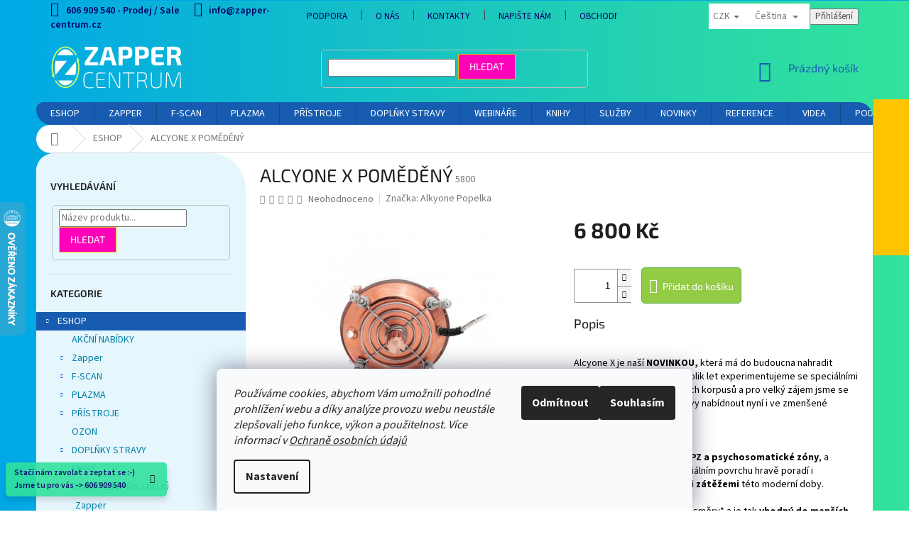

--- FILE ---
content_type: text/html; charset=utf-8
request_url: https://www.zapper-centrum.cz/produkty/alcyone--x--pomedeny/
body_size: 37345
content:
<!doctype html><html lang="cs" dir="ltr" class="header-background-light external-fonts-loaded"><head><meta charset="utf-8" /><meta name="viewport" content="width=device-width,initial-scale=1" /><title>ALCYONE  X  POMĚDĚNÝ - ZAPPER-CENTRUM.cz</title><link rel="preconnect" href="https://cdn.myshoptet.com" /><link rel="dns-prefetch" href="https://cdn.myshoptet.com" /><link rel="preload" href="https://cdn.myshoptet.com/prj/dist/master/cms/libs/jquery/jquery-1.11.3.min.js" as="script" /><link href="https://cdn.myshoptet.com/prj/dist/master/cms/templates/frontend_templates/shared/css/font-face/source-sans-3.css" rel="stylesheet"><link href="https://cdn.myshoptet.com/prj/dist/master/cms/templates/frontend_templates/shared/css/font-face/exo-2.css" rel="stylesheet"><link href="https://cdn.myshoptet.com/prj/dist/master/shop/dist/font-shoptet-11.css.62c94c7785ff2cea73b2.css" rel="stylesheet"><script>
dataLayer = [];
dataLayer.push({'shoptet' : {
    "pageId": 952,
    "pageType": "productDetail",
    "currency": "CZK",
    "currencyInfo": {
        "decimalSeparator": ",",
        "exchangeRate": 1,
        "priceDecimalPlaces": 0,
        "symbol": "K\u010d",
        "symbolLeft": 0,
        "thousandSeparator": " "
    },
    "language": "cs",
    "projectId": 483393,
    "product": {
        "id": 5800,
        "guid": "3dd40c04-8c0d-11ed-8367-246e96436f44",
        "hasVariants": false,
        "codes": [
            {
                "code": 5800
            }
        ],
        "code": "5800",
        "name": "ALCYONE  X  POM\u011aD\u011aN\u00dd",
        "appendix": "",
        "weight": 0,
        "manufacturer": "Alkyone Popelka",
        "manufacturerGuid": "1EF53345287F64CCA39ADA0BA3DED3EE",
        "currentCategory": "ESHOP",
        "currentCategoryGuid": "d02693d1-4bcd-11e8-ac88-ac1f6b0076ec",
        "defaultCategory": "ESHOP",
        "defaultCategoryGuid": "d02693d1-4bcd-11e8-ac88-ac1f6b0076ec",
        "currency": "CZK",
        "priceWithVat": 6800
    },
    "stocks": [
        {
            "id": "ext",
            "title": "Sklad",
            "isDeliveryPoint": 0,
            "visibleOnEshop": 1
        }
    ],
    "cartInfo": {
        "id": null,
        "freeShipping": false,
        "freeShippingFrom": 0,
        "leftToFreeGift": {
            "formattedPrice": "0 K\u010d",
            "priceLeft": 0
        },
        "freeGift": false,
        "leftToFreeShipping": {
            "priceLeft": 0,
            "dependOnRegion": 0,
            "formattedPrice": "0 K\u010d"
        },
        "discountCoupon": [],
        "getNoBillingShippingPrice": {
            "withoutVat": 0,
            "vat": 0,
            "withVat": 0
        },
        "cartItems": [],
        "taxMode": "ORDINARY"
    },
    "cart": [],
    "customer": {
        "priceRatio": 1,
        "priceListId": 1,
        "groupId": null,
        "registered": false,
        "mainAccount": false
    }
}});
dataLayer.push({'cookie_consent' : {
    "marketing": "denied",
    "analytics": "denied"
}});
document.addEventListener('DOMContentLoaded', function() {
    shoptet.consent.onAccept(function(agreements) {
        if (agreements.length == 0) {
            return;
        }
        dataLayer.push({
            'cookie_consent' : {
                'marketing' : (agreements.includes(shoptet.config.cookiesConsentOptPersonalisation)
                    ? 'granted' : 'denied'),
                'analytics': (agreements.includes(shoptet.config.cookiesConsentOptAnalytics)
                    ? 'granted' : 'denied')
            },
            'event': 'cookie_consent'
        });
    });
});
</script>

<!-- Google Tag Manager -->
<script>(function(w,d,s,l,i){w[l]=w[l]||[];w[l].push({'gtm.start':
new Date().getTime(),event:'gtm.js'});var f=d.getElementsByTagName(s)[0],
j=d.createElement(s),dl=l!='dataLayer'?'&l='+l:'';j.async=true;j.src=
'https://www.googletagmanager.com/gtm.js?id='+i+dl;f.parentNode.insertBefore(j,f);
})(window,document,'script','dataLayer','GTM-W3CFJVX3');</script>
<!-- End Google Tag Manager -->

<meta property="og:type" content="website"><meta property="og:site_name" content="zapper-centrum.cz"><meta property="og:url" content="https://www.zapper-centrum.cz/produkty/alcyone--x--pomedeny/"><meta property="og:title" content="ALCYONE  X  POMĚDĚNÝ - ZAPPER-CENTRUM.cz"><meta name="author" content="ZAPPER-CENTRUM.cz"><meta name="web_author" content="Shoptet.cz"><meta name="dcterms.rightsHolder" content="www.zapper-centrum.cz"><meta name="robots" content="index,follow"><meta property="og:image" content="https://cdn.myshoptet.com/usr/www.zapper-centrum.cz/user/shop/big/5800_jv5-6142-edit-med.jpg?697343e6"><meta property="og:description" content="ALCYONE  X  POMĚDĚNÝ. Popis
Alcyone X je naší NOVINKOU, která má do budoucna nahradit keramické korpusy. Již několik let experimentujeme se speciálními povrchovými úpravami našich korpusů a pro velký zájem jsme se rozhodli tyto speciální úpravy nabídnout nyní i ve zmenšené variantě.
 
Velmi účinně odstraňuje GPZ a…"><meta name="description" content="ALCYONE  X  POMĚDĚNÝ. Popis
Alcyone X je naší NOVINKOU, která má do budoucna nahradit keramické korpusy. Již několik let experimentujeme se speciálními povrchovými úpravami našich korpusů a pro velký zájem jsme se rozhodli tyto speciální úpravy nabídnout nyní i ve zmenšené variantě.
 
Velmi účinně odstraňuje GPZ a…"><meta name="google-site-verification" content="O24flmKzIHnNS5YgiY0nLxdA1FJLh8_Rd1eY7PZiqiM"><meta property="product:price:amount" content="6800"><meta property="product:price:currency" content="CZK"><style>:root {--color-primary: #175CB1;--color-primary-h: 213;--color-primary-s: 77%;--color-primary-l: 39%;--color-primary-hover: #07B0DC;--color-primary-hover-h: 192;--color-primary-hover-s: 94%;--color-primary-hover-l: 45%;--color-secondary: #468c98;--color-secondary-h: 189;--color-secondary-s: 37%;--color-secondary-l: 44%;--color-secondary-hover: #ffffff;--color-secondary-hover-h: 0;--color-secondary-hover-s: 0%;--color-secondary-hover-l: 100%;--color-tertiary: #FE02B9;--color-tertiary-h: 316;--color-tertiary-s: 99%;--color-tertiary-l: 50%;--color-tertiary-hover: #ffbb00;--color-tertiary-hover-h: 44;--color-tertiary-hover-s: 100%;--color-tertiary-hover-l: 50%;--color-header-background: #ffffff;--template-font: "Source Sans 3";--template-headings-font: "Exo 2";--header-background-url: url("https://cdn.myshoptet.com/usr/www.zapper-centrum.cz/user/header_backgrounds/headerimg.jpg");--cookies-notice-background: #F8FAFB;--cookies-notice-color: #252525;--cookies-notice-button-hover: #27263f;--cookies-notice-link-hover: #3b3a5f;--templates-update-management-preview-mode-content: "Náhled aktualizací šablony je aktivní pro váš prohlížeč."}</style>
    
    <link href="https://cdn.myshoptet.com/prj/dist/master/shop/dist/main-11.less.5a24dcbbdabfd189c152.css" rel="stylesheet" />
        
    <script>var shoptet = shoptet || {};</script>
    <script src="https://cdn.myshoptet.com/prj/dist/master/shop/dist/main-3g-header.js.05f199e7fd2450312de2.js"></script>
<!-- User include --><!-- api 1694(1278) html code header -->
<script type="text/javascript" src="https://app.dekovacka.cz/thankyou.js" async defer></script>
<!-- api 2529(2030) html code header -->
 <script id="aichat-script" type="text/javascript">let AICHAT_FE_SETTINGS={id:"d8b564f1-b2d6-4d28-b904-cd42c0a23311",version:"full",link_preview:"true",lang:"",allowed_sites:["*"]};(function(){const isAllowed=!AICHAT_FE_SETTINGS?.allowed_sites||AICHAT_FE_SETTINGS.allowed_sites.includes("*")||AICHAT_FE_SETTINGS.allowed_sites.some(site=>window.location.href.includes(site));if(isAllowed){var d=document;var s=d.createElement("script");s.src=`https://aichat.sk/api/get-aichatbot?id=${AICHAT_FE_SETTINGS.id}&language=${AICHAT_FE_SETTINGS?.lang||""}&dev_allowed=${window?.location?.href?.includes("dev_allowed")||false}`;s["async"]=true;s.onload=function(){if(window.runAichat){window.runAichat()}else{console.error("runAichat is not defined")}};d.getElementsByTagName("head")[0].appendChild(s)}else{console.log("AIChat not allowed on this site");}})();</script>
<!-- service 629(277) html code header -->
<link href="https://cdn.myshoptet.com/usr/fvstudio.myshoptet.com/user/documents/addons/topproduct.min.css?22.8.1" rel="stylesheet">

<style>
</style>


<!-- service 654(301) html code header -->
<!-- Prefetch Pobo Page Builder CDN  -->
<link rel="dns-prefetch" href="https://image.pobo.cz">
<link href="https://cdnjs.cloudflare.com/ajax/libs/lightgallery/2.7.2/css/lightgallery.min.css" rel="stylesheet">
<link href="https://cdnjs.cloudflare.com/ajax/libs/lightgallery/2.7.2/css/lg-thumbnail.min.css" rel="stylesheet">


<!-- © Pobo Page Builder  -->
<script>
 	  window.addEventListener("DOMContentLoaded", function () {
		  var po = document.createElement("script");
		  po.type = "text/javascript";
		  po.async = true;
		  po.dataset.url = "https://www.pobo.cz";
			po.dataset.cdn = "https://image.pobo.space";
      po.dataset.tier = "standard";
      po.fetchpriority = "high";
      po.dataset.key = btoa(window.location.host);
		  po.id = "pobo-asset-url";
      po.platform = "shoptet";
      po.synergy = false;
		  po.src = "https://image.pobo.space/assets/editor.js?v=14";

		  var s = document.getElementsByTagName("script")[0];
		  s.parentNode.insertBefore(po, s);
	  });
</script>





<!-- service 1688(1272) html code header -->
<link rel="stylesheet" href="https://cdn.myshoptet.com/addons/Webotvurci-s-r-o/form-editor/styles.header.min.css?6111d5b5a052dbff58b64ac233a53ac73610c12d">
<!-- project html code header -->
<style type="text/css">



#header {
  background: linear-gradient(90deg, #00A8E6, #33E39A);
  color: #666;
  min-width: 325px;
}
 
#header .site-name a.text-logo { 
font-size: 24px;
font-weight: 600;
color: #007EA7;
}

/* ========================================
   CAROUSEL - Zaoblení na správný kontejner
   ======================================== */

.row.banners-row,
.banners-row {
  border-radius: 50px !important;
  overflow: hidden !important;
  clip-path: inset(0 round 50px) !important;
}





/* ========================================
   CAROUSEL - Použití clip-path pro zaoblení
   ======================================== */

.carousel,
.carousel-inner,
.carousel-wrapper,
div[class*="carousel"]:not([class*="carousel-control"]),
div[id*="carousel"] {
  border-radius: 50px !important;
  overflow: hidden !important;
}


.homepage-carousel,
.homepage-carousel > div {
  border-radius: 50px !important;
  overflow: hidden !important;
  clip-path: inset(0 round 50px) !important;
  transform: translateZ(0) !important;
}




body {
background: linear-gradient(90deg,#00A8E6,#33E39A);
min-width: 325px;
}


.welcome h1 {
  text-align: center;
  font-size: 1.5rem;  /* přidat */
  font-weight: 700;  /* přidat */
  margin-bottom: 1rem;  /* přidat */
  line-height: 1.2;  /* přidat */
}

/* přidat nové media query */
@media (min-width: 640px) {
  .welcome h1 {
    font-size: 2.25rem;
    margin-bottom: 1.5rem;
  }
}

.welcome a {
  color: #0096d7;
  text-decoration: none;
  background-color: transparent;
  cursor: pointer;
}






.welcome {
  background-color: #FFF;  /* přidat */
  padding: 1rem;  /* přidat pro mobil */
  border-radius: 50px !important;
  overflow: hidden !important;
}

/* přidat nové media query */
@media (min-width: 640px) {
  .welcome {
    padding: 2rem;
  }
  

}


.search {
border-radius: 3px;
overflow: hidden;        /* aby se zaoblení projevilo i u obsahu, např. obrázků */
}

.top-navigation-bar {
border-top-color: #00A8E6;
border-bottom-color: transparent;
background: linear-gradient(90deg,#00A8E6,#33E39A);
}

.top-navigation-bar-menu {
background-color: transparent;
}

.top-navigation-bar .container > div {
background-color: transparent;
}

.top-navigation-contacts a > span {
display: inline;
font-size: 1.4rem;
font-weight: 600;
color: #010066;
}

.top-navigation-bar a, .top-navigation-bar .dropdown button {
color: #010066;
}

#navigation {
border-top-left-radius: 25px;
border-top-right-radius: 50px;
border-bottom-right-radius: 0px;
border-bottom-left-radius: 50px
}

.sidebar {
background-color: #E5F6FD;
color: #007EA7;
border-top-left-radius: 25px;
border-top-right-radius: 50px;
border-bottom-right-radius: 0px;
border-bottom-left-radius: 50px
}

.content {
background-color: #FFF;
color: #000;
}

.content-wrapper-in {
border-top-left-radius: 25px;
border-top-right-radius: 50px;
border-bottom-right-radius: 0px;
border-bottom-left-radius: 50px
}

.breadcrumbs {
border-top-left-radius: 50px;
border-bottom-right-radius: 0px;
border-bottom-left-radius: 50px
}

.container {
border-top-left-radius: 25px;
border-bottom-right-radius: 0px;
border-bottom-left-radius: 50px
}

.welcome-wrapper {
  border-radius: 50px !important;
  overflow: hidden !important;
}

.welcome {
  border-radius: 50px !important;
  overflow: hidden !important;
}

.homepage-box {
  border-radius: 50px !important;
  overflow: hidden !important;
}



.carousel-inner {
border-top-left-radius: 50px;
border-top-right-radius: 50px;
border-bottom-right-radius: 50px;
border-bottom-left-radius: 50px
}

.btn.btn-conversion, a.btn.btn-conversion, .btn.btn-cart, a.btn.btn-cart {
border-radius: 5px;
}

.cart-widget .popup-widget-inner.full {
border-radius: 5px;
}

.cart-widget .popup-widget-inner.full + .cart-widget-button {
border-radius: 5px;
}

.cart-content {
border-radius: 25px;
overflow: hidden;
}

.col-md-4 .cart-content {
border-radius: 25px;
}

.col-md-4 .cart-content:first-child,
#checkoutSidebar .cart-content {
border-top-left-radius: 0px;
border-top-right-radius: 0px;
}

fieldset {
border-radius: 5px;
}

.custom-footer {
display: flex;
flex-wrap: wrap;
padding-top: 38px;
border-top: 1px solid #00A8E6;
}

.navigation-in ul li a b {text-transform:uppercase;}

@media (min-width: 640px) {
.ordering-process #header {
  border-bottom: none;
}
}

.btn.btn-conversion, a.btn.btn-conversion, .btn.btn-cart, a.btn.btn-cart {
color: #fff;
border-color: #4CAF50;
background-color: #94CB44;
}

#signature a {
visibility: hidden;
}

.btn.btn-primary, a.btn.btn-primary {
color: #fff;
border-color: #175CB1;
background-color: #175CB1;
border-radius: 5px;
}

.id--15 #content {
background-color: #F2FFDB;
border-top-left-radius: 25px;
}

.recapitulation-wrapper .order-summary-item, .recapitulation-wrapper .summary-thx {
font-size: 24px;
text-align: center;
}

.summary-thx {
font: bold;
color: #468c98;
}

.p:hover .btn-cart {
border-color: #4CAF50;
background-color: #94CB44;
}

.btn.btn-conversion:hover, a.btn.btn-conversion:hover,
.btn.btn-cart:hover, a.btn.btn-cart:hover {
border-color: #429a45;
background-color: #4CAF50;
}

.btn.add-to-cart-button.btn-lg {
margin-left: 1em;
padding-left: 10px;
padding-right: 10px;
}

.site-msg.information {
max-width: 227px;
border-radius: 5px;
left: 8px;
background-color: #30E09E;
color: #010066;
font-weight: 600;
}

</style>

<script type="text/javascript">
window.smartlook||(function(d) {
var o=smartlook=function(){ o.api.push(arguments)},h=d.getElementsByTagName('head')[0];
var c=d.createElement('script');o.api=new Array();c.async=true;c.type='text/javascript';
c.charset='utf-8';c.src='https://rec.smartlook.com/recorder.js';h.appendChild(c);
})(document);
smartlook('init', '1c1dd22ba7045e4bb38945a4f51a660702e6cd00');
</script>

<script charset="UTF-8" src='https://app.notifikuj.cz/js/notifikuj.min.js?id=000d41b6-cd4a-437b-9380-d47e779b5a87'></script>

<meta name="facebook-domain-verification" content="6u5739zkqc2pv5p9vzr50r6ee839d1" />

<script data-host="https://weblytics.cz" data-dnt="false" src="https://weblytics.cz/js/script.js" id="ZwSg9rf6GA" async defer></script>

<!-- Google tag (gtag.js) -->
<script async src="https://www.googletagmanager.com/gtag/js?id=G-R3845R86KR"></script>
<script>
window.dataLayer = window.dataLayer || [];
function gtag(){dataLayer.push(arguments);}
gtag('js', new Date());
gtag('config', 'G-R3845R86KR');
</script>

<!-- 🔹 INTERAKTIVNÍ EFEKT PSANÍ PRO VYHLEDÁVACÍ POLE -->
<script>
document.addEventListener("DOMContentLoaded", function() {
  // Hledá běžné typy vyhledávacích polí – přizpůsobí se podle webu
  const input = document.querySelector('input[type="search"], #search, .search-input');
  if (!input) return;

  const words = ["Zapper","Elzapp","Plazmový generátor","RamaLoop","PlasmaLoop","F-scan"];
  let i = 0;
  let j = 0;
  let isDeleting = false;
  const speed = 122;
  const delayBetweenWords = 1200;

  function type() {
    const currentWord = words[i];
    input.setAttribute("placeholder", currentWord.substring(0, j));

    if (!isDeleting && j++ === currentWord.length) {
      isDeleting = true;
      setTimeout(type, delayBetweenWords);
    } else if (isDeleting && j-- === 0) {
      isDeleting = false;
      i = (i + 1) % words.length;
      setTimeout(type, 400);
    } else {
      setTimeout(type, isDeleting ? speed / 2 : speed);
    }
  }

  type();
});
</script>

<!-- Tanganica pixel --><script>(function(w,d,s,l,i){w[l]=w[l]||[];w[l].push({'gtm.start': new Date().getTime(),event:'gtm.js'});var f=d.getElementsByTagName(s)[0], j=d.createElement(s),dl=l!='dataLayer'?'&l='+l:'';j.async=true;j.src='https://www.googletagmanager.com/gtm.js?id='+i+dl;f.parentNode.insertBefore(j,f);})(window,document,'script','dataLayer','GTM-TRS5RSN');</script><!-- End Tanganica pixel -->


<!-- /User include --><link rel="shortcut icon" href="/favicon.ico" type="image/x-icon" /><link rel="canonical" href="https://www.zapper-centrum.cz/produkty/alcyone--x--pomedeny/" /><link rel="alternate" hreflang="cs" href="https://www.zapper-centrum.cz/produkty/alcyone--x--pomedeny/" /><link rel="alternate" hreflang="en" href="https://www.zapper-centrum.cz/en/produkty/alcyone-x-coppered/" /><link rel="alternate" hreflang="x-default" href="https://www.zapper-centrum.cz/produkty/alcyone--x--pomedeny/" />    <script>
        var _hwq = _hwq || [];
        _hwq.push(['setKey', '5DFC42CF5BF1BB4E1C5058C3C0F29F69']);
        _hwq.push(['setTopPos', '220']);
        _hwq.push(['showWidget', '21']);
        (function() {
            var ho = document.createElement('script');
            ho.src = 'https://cz.im9.cz/direct/i/gjs.php?n=wdgt&sak=5DFC42CF5BF1BB4E1C5058C3C0F29F69';
            var s = document.getElementsByTagName('script')[0]; s.parentNode.insertBefore(ho, s);
        })();
    </script>
    <!-- Global site tag (gtag.js) - Google Analytics -->
    <script async src="https://www.googletagmanager.com/gtag/js?id=G-R3845R86KR"></script>
    <script>
        
        window.dataLayer = window.dataLayer || [];
        function gtag(){dataLayer.push(arguments);}
        

                    console.debug('default consent data');

            gtag('consent', 'default', {"ad_storage":"denied","analytics_storage":"denied","ad_user_data":"denied","ad_personalization":"denied","wait_for_update":500});
            dataLayer.push({
                'event': 'default_consent'
            });
        
        gtag('js', new Date());

        
                gtag('config', 'G-R3845R86KR', {"groups":"GA4","send_page_view":false,"content_group":"productDetail","currency":"CZK","page_language":"cs"});
        
                gtag('config', 'AW-715693329');
        
        
        
        
        
                    gtag('event', 'page_view', {"send_to":"GA4","page_language":"cs","content_group":"productDetail","currency":"CZK"});
        
                gtag('set', 'currency', 'CZK');

        gtag('event', 'view_item', {
            "send_to": "UA",
            "items": [
                {
                    "id": "5800",
                    "name": "ALCYONE  X  POM\u011aD\u011aN\u00dd",
                    "category": "ESHOP",
                                        "brand": "Alkyone Popelka",
                                                            "price": 5620
                }
            ]
        });
        
        
        
        
        
                    gtag('event', 'view_item', {"send_to":"GA4","page_language":"cs","content_group":"productDetail","value":5620,"currency":"CZK","items":[{"item_id":"5800","item_name":"ALCYONE  X  POM\u011aD\u011aN\u00dd","item_brand":"Alkyone Popelka","item_category":"ESHOP","price":5620,"quantity":1,"index":0}]});
        
        
        
        
        
        
        
        document.addEventListener('DOMContentLoaded', function() {
            if (typeof shoptet.tracking !== 'undefined') {
                for (var id in shoptet.tracking.bannersList) {
                    gtag('event', 'view_promotion', {
                        "send_to": "UA",
                        "promotions": [
                            {
                                "id": shoptet.tracking.bannersList[id].id,
                                "name": shoptet.tracking.bannersList[id].name,
                                "position": shoptet.tracking.bannersList[id].position
                            }
                        ]
                    });
                }
            }

            shoptet.consent.onAccept(function(agreements) {
                if (agreements.length !== 0) {
                    console.debug('gtag consent accept');
                    var gtagConsentPayload =  {
                        'ad_storage': agreements.includes(shoptet.config.cookiesConsentOptPersonalisation)
                            ? 'granted' : 'denied',
                        'analytics_storage': agreements.includes(shoptet.config.cookiesConsentOptAnalytics)
                            ? 'granted' : 'denied',
                                                                                                'ad_user_data': agreements.includes(shoptet.config.cookiesConsentOptPersonalisation)
                            ? 'granted' : 'denied',
                        'ad_personalization': agreements.includes(shoptet.config.cookiesConsentOptPersonalisation)
                            ? 'granted' : 'denied',
                        };
                    console.debug('update consent data', gtagConsentPayload);
                    gtag('consent', 'update', gtagConsentPayload);
                    dataLayer.push(
                        { 'event': 'update_consent' }
                    );
                }
            });
        });
    </script>
<script>
    (function(t, r, a, c, k, i, n, g) { t['ROIDataObject'] = k;
    t[k]=t[k]||function(){ (t[k].q=t[k].q||[]).push(arguments) },t[k].c=i;n=r.createElement(a),
    g=r.getElementsByTagName(a)[0];n.async=1;n.src=c;g.parentNode.insertBefore(n,g)
    })(window, document, 'script', '//www.heureka.cz/ocm/sdk.js?source=shoptet&version=2&page=product_detail', 'heureka', 'cz');

    heureka('set_user_consent', 0);
</script>
</head><body class="desktop id-952 in-produkty template-11 type-product type-detail multiple-columns-body columns-3 ums_forms_redesign--off ums_a11y_category_page--on ums_discussion_rating_forms--off ums_flags_display_unification--on ums_a11y_login--on mobile-header-version-0"><noscript>
    <style>
        #header {
            padding-top: 0;
            position: relative !important;
            top: 0;
        }
        .header-navigation {
            position: relative !important;
        }
        .overall-wrapper {
            margin: 0 !important;
        }
        body:not(.ready) {
            visibility: visible !important;
        }
    </style>
    <div class="no-javascript">
        <div class="no-javascript__title">Musíte změnit nastavení vašeho prohlížeče</div>
        <div class="no-javascript__text">Podívejte se na: <a href="https://www.google.com/support/bin/answer.py?answer=23852">Jak povolit JavaScript ve vašem prohlížeči</a>.</div>
        <div class="no-javascript__text">Pokud používáte software na blokování reklam, může být nutné povolit JavaScript z této stránky.</div>
        <div class="no-javascript__text">Děkujeme.</div>
    </div>
</noscript>

        <div id="fb-root"></div>
        <script>
            window.fbAsyncInit = function() {
                FB.init({
                    autoLogAppEvents : true,
                    xfbml            : true,
                    version          : 'v24.0'
                });
            };
        </script>
        <script async defer crossorigin="anonymous" src="https://connect.facebook.net/cs_CZ/sdk.js#xfbml=1&version=v24.0"></script>
<!-- Google Tag Manager (noscript) -->
<noscript><iframe src="https://www.googletagmanager.com/ns.html?id=GTM-W3CFJVX3"
height="0" width="0" style="display:none;visibility:hidden"></iframe></noscript>
<!-- End Google Tag Manager (noscript) -->

    <div class="siteCookies siteCookies--bottom siteCookies--light js-siteCookies" role="dialog" data-testid="cookiesPopup" data-nosnippet>
        <div class="siteCookies__form">
            <div class="siteCookies__content">
                <div class="siteCookies__text">
                    <em>Používáme cookies, abychom Vám umožnili pohodlné prohlížení webu a díky analýze provozu webu neustále zlepšovali jeho funkce, výkon a použitelnost. Více informací v <a href="/ochrana-osobnich-udaju/" target="_blank" rel="noopener noreferrer">Ochraně osobních údajů</a></em>
                </div>
                <p class="siteCookies__links">
                    <button class="siteCookies__link js-cookies-settings" aria-label="Nastavení cookies" data-testid="cookiesSettings">Nastavení</button>
                </p>
            </div>
            <div class="siteCookies__buttonWrap">
                                    <button class="siteCookies__button js-cookiesConsentSubmit" value="reject" aria-label="Odmítnout cookies" data-testid="buttonCookiesReject">Odmítnout</button>
                                <button class="siteCookies__button js-cookiesConsentSubmit" value="all" aria-label="Přijmout cookies" data-testid="buttonCookiesAccept">Souhlasím</button>
            </div>
        </div>
        <script>
            document.addEventListener("DOMContentLoaded", () => {
                const siteCookies = document.querySelector('.js-siteCookies');
                document.addEventListener("scroll", shoptet.common.throttle(() => {
                    const st = document.documentElement.scrollTop;
                    if (st > 1) {
                        siteCookies.classList.add('siteCookies--scrolled');
                    } else {
                        siteCookies.classList.remove('siteCookies--scrolled');
                    }
                }, 100));
            });
        </script>
    </div>
<a href="#content" class="skip-link sr-only">Přejít na obsah</a><div class="overall-wrapper"><div class="site-msg information"><div class="container"><div class="text">Stačí nám zavolat a zeptat se :-) Jsme tu pro vás ->  606 909 540</div><div class="close js-close-information-msg"></div></div></div><div class="user-action"><div class="container">
    <div class="user-action-in">
                    <div id="login" class="user-action-login popup-widget login-widget" role="dialog" aria-labelledby="loginHeading">
        <div class="popup-widget-inner">
                            <h2 id="loginHeading">Přihlášení k vašemu účtu</h2><div id="customerLogin"><form action="/action/Customer/Login/" method="post" id="formLoginIncluded" class="csrf-enabled formLogin" data-testid="formLogin"><input type="hidden" name="referer" value="" /><div class="form-group"><div class="input-wrapper email js-validated-element-wrapper no-label"><input type="email" name="email" class="form-control" autofocus placeholder="E-mailová adresa (např. jan@novak.cz)" data-testid="inputEmail" autocomplete="email" required /></div></div><div class="form-group"><div class="input-wrapper password js-validated-element-wrapper no-label"><input type="password" name="password" class="form-control" placeholder="Heslo" data-testid="inputPassword" autocomplete="current-password" required /><span class="no-display">Nemůžete vyplnit toto pole</span><input type="text" name="surname" value="" class="no-display" /></div></div><div class="form-group"><div class="login-wrapper"><button type="submit" class="btn btn-secondary btn-text btn-login" data-testid="buttonSubmit">Přihlásit se</button><div class="password-helper"><a href="/registrace/" data-testid="signup" rel="nofollow">Nová registrace</a><a href="/klient/zapomenute-heslo/" rel="nofollow">Zapomenuté heslo</a></div></div></div></form>
</div>                    </div>
    </div>

                            <div id="cart-widget" class="user-action-cart popup-widget cart-widget loader-wrapper" data-testid="popupCartWidget" role="dialog" aria-hidden="true">
    <div class="popup-widget-inner cart-widget-inner place-cart-here">
        <div class="loader-overlay">
            <div class="loader"></div>
        </div>
    </div>

    <div class="cart-widget-button">
        <a href="/kosik/" class="btn btn-conversion" id="continue-order-button" rel="nofollow" data-testid="buttonNextStep">Pokračovat do košíku</a>
    </div>
</div>
            </div>
</div>
</div><div class="top-navigation-bar" data-testid="topNavigationBar">

    <div class="container">

        <div class="top-navigation-contacts">
            <strong>Zákaznická podpora:</strong><a class="project-phone project-phone-info" role="text" aria-label="Telefon: 606 909 540 - Prodej / Sale"><span aria-hidden="true">606 909 540 - Prodej / Sale</span></a><a href="mailto:info@zapper-centrum.cz" class="project-email" data-testid="contactboxEmail"><span>info@zapper-centrum.cz</span></a>        </div>

                            <div class="top-navigation-menu">
                <div class="top-navigation-menu-trigger"></div>
                <ul class="top-navigation-bar-menu">
                                            <li class="top-navigation-menu-item-1165">
                            <a href="/podpora/">PODPORA</a>
                        </li>
                                            <li class="top-navigation-menu-item-1171">
                            <a href="/o-nas-2/">O NÁS</a>
                        </li>
                                            <li class="top-navigation-menu-item-1162">
                            <a href="/kontakty/">Kontakty</a>
                        </li>
                                            <li class="top-navigation-menu-item--6">
                            <a href="/napiste-nam/">Napište nám</a>
                        </li>
                                            <li class="top-navigation-menu-item-39">
                            <a href="/obchodni-podminky/">Obchodní podmínky</a>
                        </li>
                                            <li class="top-navigation-menu-item-1159">
                            <a href="/ochrana-osobnich-udaju/">Ochrana osobních údajů</a>
                        </li>
                                            <li class="top-navigation-menu-item--22">
                            <a href="/affiliate-login/">Provizní systém</a>
                        </li>
                                    </ul>
                <ul class="top-navigation-bar-menu-helper"></ul>
            </div>
        
        <div class="top-navigation-tools top-navigation-tools--language">
            <div class="responsive-tools">
                <a href="#" class="toggle-window" data-target="search" aria-label="Hledat" data-testid="linkSearchIcon"></a>
                                                            <a href="#" class="toggle-window" data-target="login"></a>
                                                    <a href="#" class="toggle-window" data-target="navigation" aria-label="Menu" data-testid="hamburgerMenu"></a>
            </div>
                <div class="languagesMenu">
        <button id="topNavigationDropdown" class="languagesMenu__flags" type="button" data-toggle="dropdown" aria-haspopup="true" aria-expanded="false">
            <svg aria-hidden="true" style="position: absolute; width: 0; height: 0; overflow: hidden;" version="1.1" xmlns="http://www.w3.org/2000/svg" xmlns:xlink="http://www.w3.org/1999/xlink"><defs><symbol id="shp-flag-CZ" viewBox="0 0 32 32"><title>CZ</title><path fill="#0052b4" style="fill: var(--color20, #0052b4)" d="M0 5.334h32v21.333h-32v-21.333z"></path><path fill="#d80027" style="fill: var(--color19, #d80027)" d="M32 16v10.666h-32l13.449-10.666z"></path><path fill="#f0f0f0" style="fill: var(--color21, #f0f0f0)" d="M32 5.334v10.666h-18.551l-13.449-10.666z"></path></symbol><symbol id="shp-flag-GB" viewBox="0 0 32 32"><title>GB</title><path fill="#f0f0f0" style="fill: var(--color21, #f0f0f0)" d="M0 5.333h32v21.334h-32v-21.334z"></path><path fill="#d80027" style="fill: var(--color19, #d80027)" d="M18 5.333h-4v8.667h-14v4h14v8.667h4v-8.667h14v-4h-14z"></path><path fill="#0052b4" style="fill: var(--color20, #0052b4)" d="M24.612 19.71l7.388 4.105v-4.105z"></path><path fill="#0052b4" style="fill: var(--color20, #0052b4)" d="M19.478 19.71l12.522 6.957v-1.967l-8.981-4.989z"></path><path fill="#0052b4" style="fill: var(--color20, #0052b4)" d="M28.665 26.666l-9.186-5.104v5.104z"></path><path fill="#f0f0f0" style="fill: var(--color21, #f0f0f0)" d="M19.478 19.71l12.522 6.957v-1.967l-8.981-4.989z"></path><path fill="#d80027" style="fill: var(--color19, #d80027)" d="M19.478 19.71l12.522 6.957v-1.967l-8.981-4.989z"></path><path fill="#0052b4" style="fill: var(--color20, #0052b4)" d="M5.646 19.71l-5.646 3.137v-3.137z"></path><path fill="#0052b4" style="fill: var(--color20, #0052b4)" d="M12.522 20.594v6.072h-10.929z"></path><path fill="#d80027" style="fill: var(--color19, #d80027)" d="M8.981 19.71l-8.981 4.989v1.967l12.522-6.957z"></path><path fill="#0052b4" style="fill: var(--color20, #0052b4)" d="M7.388 12.29l-7.388-4.105v4.105z"></path><path fill="#0052b4" style="fill: var(--color20, #0052b4)" d="M12.522 12.29l-12.522-6.957v1.967l8.981 4.989z"></path><path fill="#0052b4" style="fill: var(--color20, #0052b4)" d="M3.335 5.333l9.186 5.104v-5.104z"></path><path fill="#f0f0f0" style="fill: var(--color21, #f0f0f0)" d="M12.522 12.29l-12.522-6.957v1.967l8.981 4.989z"></path><path fill="#d80027" style="fill: var(--color19, #d80027)" d="M12.522 12.29l-12.522-6.957v1.967l8.981 4.989z"></path><path fill="#0052b4" style="fill: var(--color20, #0052b4)" d="M26.354 12.29l5.646-3.137v3.137z"></path><path fill="#0052b4" style="fill: var(--color20, #0052b4)" d="M19.478 11.405v-6.072h10.929z"></path><path fill="#d80027" style="fill: var(--color19, #d80027)" d="M23.019 12.29l8.981-4.989v-1.967l-12.522 6.957z"></path></symbol></defs></svg>
            <svg class="shp-flag shp-flag-CZ">
                <use xlink:href="#shp-flag-CZ"></use>
            </svg>
            <span class="caret"></span>
        </button>
        <div class="languagesMenu__content" aria-labelledby="topNavigationDropdown">
                            <div class="languagesMenu__box toggle-window js-languagesMenu__box" data-hover="true" data-target="currency">
                    <div class="languagesMenu__header languagesMenu__header--name">Měna</div>
                    <div class="languagesMenu__header languagesMenu__header--actual" data-toggle="dropdown">CZK<span class="caret"></span></div>
                    <ul class="languagesMenu__list languagesMenu__list--currency">
                                                    <li class="languagesMenu__list__item">
                                <a href="/action/Currency/changeCurrency/?currencyCode=CZK" rel="nofollow" class="languagesMenu__list__link languagesMenu__list__link--currency">CZK</a>
                            </li>
                                                    <li class="languagesMenu__list__item">
                                <a href="/action/Currency/changeCurrency/?currencyCode=EUR" rel="nofollow" class="languagesMenu__list__link languagesMenu__list__link--currency">EUR</a>
                            </li>
                                            </ul>
                </div>
                                        <div class="languagesMenu__box toggle-window js-languagesMenu__box" data-hover="true" data-target="language">
                    <div class="languagesMenu__header languagesMenu__header--name">Jazyk</div>
                    <div class="languagesMenu__header languagesMenu__header--actual" data-toggle="dropdown">
                                                                                    
                                    Čeština
                                
                                                                                                                                <span class="caret"></span>
                    </div>
                    <ul class="languagesMenu__list languagesMenu__list--language">
                                                    <li>
                                <a href="/action/Language/changeLanguage/?language=cs" rel="nofollow" class="languagesMenu__list__link">
                                    <svg class="shp-flag shp-flag-CZ">
                                        <use xlink:href="#shp-flag-CZ"></use>
                                    </svg>
                                    <span class="languagesMenu__list__name languagesMenu__list__name--actual">Čeština</span>
                                </a>
                            </li>
                                                    <li>
                                <a href="/action/Language/changeLanguage/?language=en" rel="nofollow" class="languagesMenu__list__link">
                                    <svg class="shp-flag shp-flag-GB">
                                        <use xlink:href="#shp-flag-GB"></use>
                                    </svg>
                                    <span class="languagesMenu__list__name">English</span>
                                </a>
                            </li>
                                            </ul>
                </div>
                    </div>
    </div>
            <button class="top-nav-button top-nav-button-login toggle-window" type="button" data-target="login" aria-haspopup="dialog" aria-controls="login" aria-expanded="false" data-testid="signin"><span>Přihlášení</span></button>        </div>

    </div>

</div>
<header id="header"><div class="container navigation-wrapper">
    <div class="header-top">
        <div class="site-name-wrapper">
            <div class="site-name"><a href="/" data-testid="linkWebsiteLogo"><img src="https://cdn.myshoptet.com/usr/www.zapper-centrum.cz/user/logos/zapper2(2).svg" alt="ZAPPER-CENTRUM.cz" fetchpriority="low" /></a></div>        </div>
        <div class="search" itemscope itemtype="https://schema.org/WebSite">
            <meta itemprop="headline" content="ESHOP"/><meta itemprop="url" content="https://www.zapper-centrum.cz"/><meta itemprop="text" content="ALCYONE X POMĚDĚNÝ. Popis Alcyone X je naší&amp;amp;nbsp;NOVINKOU,&amp;amp;nbsp;která má do budoucna nahradit keramické korpusy. Již několik let experimentujeme se speciálními povrchovými úpravami našich korpusů a pro velký zájem jsme se rozhodli tyto speciální úpravy nabídnout nyní i ve zmenšené variantě. &amp;amp;nbsp; Velmi..."/>            <form action="/action/ProductSearch/prepareString/" method="post"
    id="formSearchForm" class="search-form compact-form js-search-main"
    itemprop="potentialAction" itemscope itemtype="https://schema.org/SearchAction" data-testid="searchForm">
    <fieldset>
        <meta itemprop="target"
            content="https://www.zapper-centrum.cz/vyhledavani/?string={string}"/>
        <input type="hidden" name="language" value="cs"/>
        
            
<input
    type="search"
    name="string"
        class="query-input form-control search-input js-search-input"
    placeholder="Napište, co hledáte"
    autocomplete="off"
    required
    itemprop="query-input"
    aria-label="Vyhledávání"
    data-testid="searchInput"
>
            <button type="submit" class="btn btn-default" data-testid="searchBtn">Hledat</button>
        
    </fieldset>
</form>
        </div>
        <div class="navigation-buttons">
                
    <a href="/kosik/" class="btn btn-icon toggle-window cart-count" data-target="cart" data-hover="true" data-redirect="true" data-testid="headerCart" rel="nofollow" aria-haspopup="dialog" aria-expanded="false" aria-controls="cart-widget">
        
                <span class="sr-only">Nákupní košík</span>
        
            <span class="cart-price visible-lg-inline-block" data-testid="headerCartPrice">
                                    Prázdný košík                            </span>
        
    
            </a>
        </div>
    </div>
    <nav id="navigation" aria-label="Hlavní menu" data-collapsible="true"><div class="navigation-in menu"><ul class="menu-level-1" role="menubar" data-testid="headerMenuItems"><li class="menu-item-952 ext" role="none"><a href="/produkty/" class="active" data-testid="headerMenuItem" role="menuitem" aria-haspopup="true" aria-expanded="false"><b>ESHOP</b><span class="submenu-arrow"></span></a><ul class="menu-level-2" aria-label="ESHOP" tabindex="-1" role="menu"><li class="menu-item-1480" role="none"><a href="/akcni-nabidky/" class="menu-image" data-testid="headerMenuItem" tabindex="-1" aria-hidden="true"><img src="data:image/svg+xml,%3Csvg%20width%3D%22140%22%20height%3D%22100%22%20xmlns%3D%22http%3A%2F%2Fwww.w3.org%2F2000%2Fsvg%22%3E%3C%2Fsvg%3E" alt="" aria-hidden="true" width="140" height="100"  data-src="https://cdn.myshoptet.com/prj/dist/master/cms/templates/frontend_templates/00/img/folder.svg" fetchpriority="low" /></a><div><a href="/akcni-nabidky/" data-testid="headerMenuItem" role="menuitem"><span>AKČNÍ NABÍDKY</span></a>
                        </div></li><li class="menu-item-955 has-third-level" role="none"><a href="/zapper/" class="menu-image" data-testid="headerMenuItem" tabindex="-1" aria-hidden="true"><img src="data:image/svg+xml,%3Csvg%20width%3D%22140%22%20height%3D%22100%22%20xmlns%3D%22http%3A%2F%2Fwww.w3.org%2F2000%2Fsvg%22%3E%3C%2Fsvg%3E" alt="" aria-hidden="true" width="140" height="100"  data-src="https://cdn.myshoptet.com/usr/www.zapper-centrum.cz/user/categories/thumb/super-ravo-zapper-deskova-elektroda.jpg" fetchpriority="low" /></a><div><a href="/zapper/" data-testid="headerMenuItem" role="menuitem"><span>Zapper</span></a>
                                                    <ul class="menu-level-3" role="menu">
                                                                    <li class="menu-item-961" role="none">
                                        <a href="/super-ravo-zapper/" data-testid="headerMenuItem" role="menuitem">
                                            Super Ravo Zapper</a>,                                    </li>
                                                                    <li class="menu-item-964" role="none">
                                        <a href="/elzapp-zapper/" data-testid="headerMenuItem" role="menuitem">
                                            Elzapp Zapper</a>,                                    </li>
                                                                    <li class="menu-item-967" role="none">
                                        <a href="/fscan-zapper/" data-testid="headerMenuItem" role="menuitem">
                                            F-scan Zapper</a>,                                    </li>
                                                                    <li class="menu-item-1039" role="none">
                                        <a href="/ramaloop-zapper/" data-testid="headerMenuItem" role="menuitem">
                                            Ramaloop</a>,                                    </li>
                                                                    <li class="menu-item-976" role="none">
                                        <a href="/zapper-a-prislusenstvi/" data-testid="headerMenuItem" role="menuitem">
                                            Zapper a příslušenství</a>,                                    </li>
                                                                    <li class="menu-item-1051" role="none">
                                        <a href="/zapper-a-koloidni-stribro/" data-testid="headerMenuItem" role="menuitem">
                                            Zapper a koloidní stříbro</a>,                                    </li>
                                                                    <li class="menu-item-1045" role="none">
                                        <a href="/beck-pulser/" data-testid="headerMenuItem" role="menuitem">
                                            Beck Pulser</a>,                                    </li>
                                                                    <li class="menu-item-1048" role="none">
                                        <a href="/kondicni-hodinky/" data-testid="headerMenuItem" role="menuitem">
                                            Kondiční hodinky</a>                                    </li>
                                                            </ul>
                        </div></li><li class="menu-item-769 has-third-level" role="none"><a href="/fscan/" class="menu-image" data-testid="headerMenuItem" tabindex="-1" aria-hidden="true"><img src="data:image/svg+xml,%3Csvg%20width%3D%22140%22%20height%3D%22100%22%20xmlns%3D%22http%3A%2F%2Fwww.w3.org%2F2000%2Fsvg%22%3E%3C%2Fsvg%3E" alt="" aria-hidden="true" width="140" height="100"  data-src="https://cdn.myshoptet.com/usr/www.zapper-centrum.cz/user/categories/thumb/fscan3-1.jpg" fetchpriority="low" /></a><div><a href="/fscan/" data-testid="headerMenuItem" role="menuitem"><span>F-SCAN</span></a>
                                                    <ul class="menu-level-3" role="menu">
                                                                    <li class="menu-item-1063" role="none">
                                        <a href="/fscan-compact/" data-testid="headerMenuItem" role="menuitem">
                                            F-scan Compact</a>,                                    </li>
                                                                    <li class="menu-item-1066" role="none">
                                        <a href="/fscan-mobile/" data-testid="headerMenuItem" role="menuitem">
                                            F-scan Mobile</a>,                                    </li>
                                                                    <li class="menu-item-1069" role="none">
                                        <a href="/fscan3/" data-testid="headerMenuItem" role="menuitem">
                                            F-scan 3</a>,                                    </li>
                                                                    <li class="menu-item-1072" role="none">
                                        <a href="/fscan4/" data-testid="headerMenuItem" role="menuitem">
                                            F-scan 4</a>                                    </li>
                                                            </ul>
                        </div></li><li class="menu-item-1000 has-third-level" role="none"><a href="/frekvencni-generator/" class="menu-image" data-testid="headerMenuItem" tabindex="-1" aria-hidden="true"><img src="data:image/svg+xml,%3Csvg%20width%3D%22140%22%20height%3D%22100%22%20xmlns%3D%22http%3A%2F%2Fwww.w3.org%2F2000%2Fsvg%22%3E%3C%2Fsvg%3E" alt="" aria-hidden="true" width="140" height="100"  data-src="https://cdn.myshoptet.com/usr/www.zapper-centrum.cz/user/categories/thumb/plazmovy-generator.jpg" fetchpriority="low" /></a><div><a href="/frekvencni-generator/" data-testid="headerMenuItem" role="menuitem"><span>PLAZMA</span></a>
                                                    <ul class="menu-level-3" role="menu">
                                                                    <li class="menu-item-742" role="none">
                                        <a href="/plazmovy-generator/" data-testid="headerMenuItem" role="menuitem">
                                            Plazmový generátor</a>,                                    </li>
                                                                    <li class="menu-item-889" role="none">
                                        <a href="/quantum-harmony/" data-testid="headerMenuItem" role="menuitem">
                                            Quantum Harmony</a>,                                    </li>
                                                                    <li class="menu-item-1054" role="none">
                                        <a href="/plasmaloop/" data-testid="headerMenuItem" role="menuitem">
                                            Plasmaloop</a>,                                    </li>
                                                                    <li class="menu-item-1036" role="none">
                                        <a href="/athon/" data-testid="headerMenuItem" role="menuitem">
                                            Athon</a>,                                    </li>
                                                                    <li class="menu-item-1057" role="none">
                                        <a href="/fq-qmtrin/" data-testid="headerMenuItem" role="menuitem">
                                            FQ Qmtrin</a>,                                    </li>
                                                                    <li class="menu-item-1138" role="none">
                                        <a href="/elzapp-generator/" data-testid="headerMenuItem" role="menuitem">
                                            Elzapp generátor</a>,                                    </li>
                                                                    <li class="menu-item-772" role="none">
                                        <a href="/ramaloop/" data-testid="headerMenuItem" role="menuitem">
                                            Ramaloop</a>                                    </li>
                                                            </ul>
                        </div></li><li class="menu-item-991 has-third-level" role="none"><a href="/pristroje/" class="menu-image" data-testid="headerMenuItem" tabindex="-1" aria-hidden="true"><img src="data:image/svg+xml,%3Csvg%20width%3D%22140%22%20height%3D%22100%22%20xmlns%3D%22http%3A%2F%2Fwww.w3.org%2F2000%2Fsvg%22%3E%3C%2Fsvg%3E" alt="" aria-hidden="true" width="140" height="100"  data-src="https://cdn.myshoptet.com/usr/www.zapper-centrum.cz/user/categories/thumb/erimedical.jpg" fetchpriority="low" /></a><div><a href="/pristroje/" data-testid="headerMenuItem" role="menuitem"><span>PŘÍSTROJE</span></a>
                                                    <ul class="menu-level-3" role="menu">
                                                                    <li class="menu-item-1452" role="none">
                                        <a href="/frekvencni-pristroje/" data-testid="headerMenuItem" role="menuitem">
                                            Frekvenční přístroje</a>,                                    </li>
                                                                    <li class="menu-item-1455" role="none">
                                        <a href="/diagnosticke-pristroje/" data-testid="headerMenuItem" role="menuitem">
                                            Diagnostické přístroje</a>,                                    </li>
                                                                    <li class="menu-item-1458" role="none">
                                        <a href="/plazmove-pristroje/" data-testid="headerMenuItem" role="menuitem">
                                            Plazmové přístroje</a>,                                    </li>
                                                                    <li class="menu-item-1461" role="none">
                                        <a href="/kvantove-pristroje/" data-testid="headerMenuItem" role="menuitem">
                                            Kvantové přístroje</a>,                                    </li>
                                                                    <li class="menu-item-1042" role="none">
                                        <a href="/f-scan-mereni-frekvenci/" data-testid="headerMenuItem" role="menuitem">
                                            F-scan</a>,                                    </li>
                                                                    <li class="menu-item-910" role="none">
                                        <a href="/eri-medical-system/" data-testid="headerMenuItem" role="menuitem">
                                            ERI Medical System</a>,                                    </li>
                                                                    <li class="menu-item-775" role="none">
                                        <a href="/oberon/" data-testid="headerMenuItem" role="menuitem">
                                            Oberon</a>,                                    </li>
                                                                    <li class="menu-item-898" role="none">
                                        <a href="/quantum/" data-testid="headerMenuItem" role="menuitem">
                                            Quantum</a>,                                    </li>
                                                                    <li class="menu-item-1030" role="none">
                                        <a href="/generatory-vodiku/" data-testid="headerMenuItem" role="menuitem">
                                            Generátory vodíku</a>,                                    </li>
                                                                    <li class="menu-item-739" role="none">
                                        <a href="/koloidni-stribro/" data-testid="headerMenuItem" role="menuitem">
                                            Koloidní stříbro</a>,                                    </li>
                                                                    <li class="menu-item-760" role="none">
                                        <a href="/ionizatory/" data-testid="headerMenuItem" role="menuitem">
                                            Ionizátory</a>,                                    </li>
                                                                    <li class="menu-item-850" role="none">
                                        <a href="/magnetoterapie/" data-testid="headerMenuItem" role="menuitem">
                                            Magnetoterapie</a>,                                    </li>
                                                                    <li class="menu-item-1012" role="none">
                                        <a href="/odrusovace-gpz/" data-testid="headerMenuItem" role="menuitem">
                                            Odrušovače GPZ</a>,                                    </li>
                                                                    <li class="menu-item-862" role="none">
                                        <a href="/harmonizery/" data-testid="headerMenuItem" role="menuitem">
                                            Harmonizéry pole</a>,                                    </li>
                                                                    <li class="menu-item-871" role="none">
                                        <a href="/antibakterialni-vysavac/" data-testid="headerMenuItem" role="menuitem">
                                            Antibakteriální vysavač</a>                                    </li>
                                                            </ul>
                        </div></li><li class="menu-item-1358" role="none"><a href="/ozon/" class="menu-image" data-testid="headerMenuItem" tabindex="-1" aria-hidden="true"><img src="data:image/svg+xml,%3Csvg%20width%3D%22140%22%20height%3D%22100%22%20xmlns%3D%22http%3A%2F%2Fwww.w3.org%2F2000%2Fsvg%22%3E%3C%2Fsvg%3E" alt="" aria-hidden="true" width="140" height="100"  data-src="https://cdn.myshoptet.com/usr/www.zapper-centrum.cz/user/categories/thumb/sun-3313646-1280.jpg" fetchpriority="low" /></a><div><a href="/ozon/" data-testid="headerMenuItem" role="menuitem"><span>OZON</span></a>
                        </div></li><li class="menu-item-691 has-third-level" role="none"><a href="/doplnky-stravy/" class="menu-image" data-testid="headerMenuItem" tabindex="-1" aria-hidden="true"><img src="data:image/svg+xml,%3Csvg%20width%3D%22140%22%20height%3D%22100%22%20xmlns%3D%22http%3A%2F%2Fwww.w3.org%2F2000%2Fsvg%22%3E%3C%2Fsvg%3E" alt="" aria-hidden="true" width="140" height="100"  data-src="https://cdn.myshoptet.com/usr/www.zapper-centrum.cz/user/categories/thumb/doplnkystravy-2.jpg" fetchpriority="low" /></a><div><a href="/doplnky-stravy/" data-testid="headerMenuItem" role="menuitem"><span>DOPLŇKY STRAVY</span></a>
                                                    <ul class="menu-level-3" role="menu">
                                                                    <li class="menu-item-856" role="none">
                                        <a href="/houby/" data-testid="headerMenuItem" role="menuitem">
                                            Houby</a>,                                    </li>
                                                                    <li class="menu-item-1396" role="none">
                                        <a href="/medove-elixiry/" data-testid="headerMenuItem" role="menuitem">
                                            MEDOVÉ ELIXÍRY</a>,                                    </li>
                                                                    <li class="menu-item-1238" role="none">
                                        <a href="/antioxidanty/" data-testid="headerMenuItem" role="menuitem">
                                            Antioxidanty</a>,                                    </li>
                                                                    <li class="menu-item-1328" role="none">
                                        <a href="/dr--clark/" data-testid="headerMenuItem" role="menuitem">
                                            Dr. Clark</a>,                                    </li>
                                                                    <li class="menu-item-724" role="none">
                                        <a href="/vsechny-doplnky-stravy/" data-testid="headerMenuItem" role="menuitem">
                                            Všechny doplňky stravy</a>,                                    </li>
                                                                    <li class="menu-item-1256" role="none">
                                        <a href="/testy/" data-testid="headerMenuItem" role="menuitem">
                                            TESTY</a>,                                    </li>
                                                                    <li class="menu-item-1370" role="none">
                                        <a href="/doplnky-stravy-informatika/" data-testid="headerMenuItem" role="menuitem">
                                            Informatika</a>,                                    </li>
                                                                    <li class="menu-item-1280" role="none">
                                        <a href="/vceli-produkty/" data-testid="headerMenuItem" role="menuitem">
                                            Včelí produkty</a>,                                    </li>
                                                                    <li class="menu-item-781" role="none">
                                        <a href="/vitaminy-a-mineraly/" data-testid="headerMenuItem" role="menuitem">
                                            Vitaminy a minerály</a>,                                    </li>
                                                                    <li class="menu-item-829" role="none">
                                        <a href="/superpotraviny/" data-testid="headerMenuItem" role="menuitem">
                                            Superpotraviny</a>,                                    </li>
                                                                    <li class="menu-item-1018" role="none">
                                        <a href="/nulova-tolerance-pro-parazity/" data-testid="headerMenuItem" role="menuitem">
                                            Nulová tolerance pro parazity</a>,                                    </li>
                                                                    <li class="menu-item-1015" role="none">
                                        <a href="/ocista-tela/" data-testid="headerMenuItem" role="menuitem">
                                            OČISTA TĚLA</a>,                                    </li>
                                                                    <li class="menu-item-1407" role="none">
                                        <a href="/caje/" data-testid="headerMenuItem" role="menuitem">
                                            Čaje</a>,                                    </li>
                                                                    <li class="menu-item-727" role="none">
                                        <a href="/podpora-organu/" data-testid="headerMenuItem" role="menuitem">
                                            Podpora orgánů</a>,                                    </li>
                                                                    <li class="menu-item-796" role="none">
                                        <a href="/hubnuti-2/" data-testid="headerMenuItem" role="menuitem">
                                            HUBNUTÍ</a>,                                    </li>
                                                                    <li class="menu-item-1021" role="none">
                                        <a href="/posileni-psychiky/" data-testid="headerMenuItem" role="menuitem">
                                            POSÍLENÍ PSYCHIKY</a>,                                    </li>
                                                                    <li class="menu-item-1027" role="none">
                                        <a href="/podpora-imunity/" data-testid="headerMenuItem" role="menuitem">
                                            Podpora imunity</a>,                                    </li>
                                                                    <li class="menu-item-1024" role="none">
                                        <a href="/podle-vyrobce/" data-testid="headerMenuItem" role="menuitem">
                                            PODLE VÝROBCE</a>,                                    </li>
                                                                    <li class="menu-item-913" role="none">
                                        <a href="/bioligo-sirupy/" data-testid="headerMenuItem" role="menuitem">
                                            Bioligo Sirupy</a>,                                    </li>
                                                                    <li class="menu-item-853" role="none">
                                        <a href="/pro-deti/" data-testid="headerMenuItem" role="menuitem">
                                            PRO DĚTI</a>                                    </li>
                                                            </ul>
                        </div></li><li class="menu-item-733 has-third-level" role="none"><a href="/knihy/" class="menu-image" data-testid="headerMenuItem" tabindex="-1" aria-hidden="true"><img src="data:image/svg+xml,%3Csvg%20width%3D%22140%22%20height%3D%22100%22%20xmlns%3D%22http%3A%2F%2Fwww.w3.org%2F2000%2Fsvg%22%3E%3C%2Fsvg%3E" alt="" aria-hidden="true" width="140" height="100"  data-src="https://cdn.myshoptet.com/usr/www.zapper-centrum.cz/user/categories/thumb/knihy-a-literatura.jpg" fetchpriority="low" /></a><div><a href="/knihy/" data-testid="headerMenuItem" role="menuitem"><span>KNIHY</span></a>
                                                    <ul class="menu-level-3" role="menu">
                                                                    <li class="menu-item-1084" role="none">
                                        <a href="/cafl/" data-testid="headerMenuItem" role="menuitem">
                                            CAFL</a>,                                    </li>
                                                                    <li class="menu-item-1078" role="none">
                                        <a href="/clarkova/" data-testid="headerMenuItem" role="menuitem">
                                            Hulda Clarková</a>,                                    </li>
                                                                    <li class="menu-item-1081" role="none">
                                        <a href="/blahova/" data-testid="headerMenuItem" role="menuitem">
                                            Ing. Hana Bláhová</a>,                                    </li>
                                                                    <li class="menu-item-1105" role="none">
                                        <a href="/knihy-o-rakovine/" data-testid="headerMenuItem" role="menuitem">
                                            Rakovina</a>,                                    </li>
                                                                    <li class="menu-item-1087" role="none">
                                        <a href="/kaspar/" data-testid="headerMenuItem" role="menuitem">
                                            Tomáš Kašpar</a>,                                    </li>
                                                                    <li class="menu-item-1075" role="none">
                                        <a href="/z-tech/" data-testid="headerMenuItem" role="menuitem">
                                            Z-tech</a>,                                    </li>
                                                                    <li class="menu-item-1286" role="none">
                                        <a href="/literatura/" data-testid="headerMenuItem" role="menuitem">
                                            Literatura</a>                                    </li>
                                                            </ul>
                        </div></li><li class="menu-item-859 has-third-level" role="none"><a href="/pronajem-pristroju/" class="menu-image" data-testid="headerMenuItem" tabindex="-1" aria-hidden="true"><img src="data:image/svg+xml,%3Csvg%20width%3D%22140%22%20height%3D%22100%22%20xmlns%3D%22http%3A%2F%2Fwww.w3.org%2F2000%2Fsvg%22%3E%3C%2Fsvg%3E" alt="" aria-hidden="true" width="140" height="100"  data-src="https://cdn.myshoptet.com/usr/www.zapper-centrum.cz/user/categories/thumb/pronajem-pristroju.jpg" fetchpriority="low" /></a><div><a href="/pronajem-pristroju/" data-testid="headerMenuItem" role="menuitem"><span>PRONÁJEM PŘÍSTROJŮ</span></a>
                                                    <ul class="menu-level-3" role="menu">
                                                                    <li class="menu-item-1090" role="none">
                                        <a href="/zapper-pronajem/" data-testid="headerMenuItem" role="menuitem">
                                            Zapper</a>,                                    </li>
                                                                    <li class="menu-item-1093" role="none">
                                        <a href="/fscan-pronajem/" data-testid="headerMenuItem" role="menuitem">
                                            F-scan</a>,                                    </li>
                                                                    <li class="menu-item-1096" role="none">
                                        <a href="/plazmovy-generator-pronajem/" data-testid="headerMenuItem" role="menuitem">
                                            Plazma</a>,                                    </li>
                                                                    <li class="menu-item-1099" role="none">
                                        <a href="/ramaloop-pronajem/" data-testid="headerMenuItem" role="menuitem">
                                            Ramaloop</a>                                    </li>
                                                            </ul>
                        </div></li><li class="menu-item-1006 has-third-level" role="none"><a href="/voda/" class="menu-image" data-testid="headerMenuItem" tabindex="-1" aria-hidden="true"><img src="data:image/svg+xml,%3Csvg%20width%3D%22140%22%20height%3D%22100%22%20xmlns%3D%22http%3A%2F%2Fwww.w3.org%2F2000%2Fsvg%22%3E%3C%2Fsvg%3E" alt="" aria-hidden="true" width="140" height="100"  data-src="https://cdn.myshoptet.com/usr/www.zapper-centrum.cz/user/categories/thumb/generator-vodiku-90x90.jpg" fetchpriority="low" /></a><div><a href="/voda/" data-testid="headerMenuItem" role="menuitem"><span>VODA A FILTRACE</span></a>
                                                    <ul class="menu-level-3" role="menu">
                                                                    <li class="menu-item-1438" role="none">
                                        <a href="/karafa-mayu/" data-testid="headerMenuItem" role="menuitem">
                                            Karafa MAYU</a>,                                    </li>
                                                                    <li class="menu-item-946" role="none">
                                        <a href="/generator-vodiku/" data-testid="headerMenuItem" role="menuitem">
                                            Generátor vodíku</a>,                                    </li>
                                                                    <li class="menu-item-1449" role="none">
                                        <a href="/pure-water/" data-testid="headerMenuItem" role="menuitem">
                                            Pure Water</a>                                    </li>
                                                            </ul>
                        </div></li><li class="menu-item-1304" role="none"><a href="/vodik-2/" class="menu-image" data-testid="headerMenuItem" tabindex="-1" aria-hidden="true"><img src="data:image/svg+xml,%3Csvg%20width%3D%22140%22%20height%3D%22100%22%20xmlns%3D%22http%3A%2F%2Fwww.w3.org%2F2000%2Fsvg%22%3E%3C%2Fsvg%3E" alt="" aria-hidden="true" width="140" height="100"  data-src="https://cdn.myshoptet.com/usr/www.zapper-centrum.cz/user/categories/thumb/vodik-1.jpg" fetchpriority="low" /></a><div><a href="/vodik-2/" data-testid="headerMenuItem" role="menuitem"><span>VODÍK</span></a>
                        </div></li><li class="menu-item-1307" role="none"><a href="/generatory-vodiku-2/" class="menu-image" data-testid="headerMenuItem" tabindex="-1" aria-hidden="true"><img src="data:image/svg+xml,%3Csvg%20width%3D%22140%22%20height%3D%22100%22%20xmlns%3D%22http%3A%2F%2Fwww.w3.org%2F2000%2Fsvg%22%3E%3C%2Fsvg%3E" alt="" aria-hidden="true" width="140" height="100"  data-src="https://cdn.myshoptet.com/usr/www.zapper-centrum.cz/user/categories/thumb/generator-vodiku1.jpg" fetchpriority="low" /></a><div><a href="/generatory-vodiku-2/" data-testid="headerMenuItem" role="menuitem"><span>GENERÁTOR VODÍKU</span></a>
                        </div></li><li class="menu-item-1247 has-third-level" role="none"><a href="/biorezonance/" class="menu-image" data-testid="headerMenuItem" tabindex="-1" aria-hidden="true"><img src="data:image/svg+xml,%3Csvg%20width%3D%22140%22%20height%3D%22100%22%20xmlns%3D%22http%3A%2F%2Fwww.w3.org%2F2000%2Fsvg%22%3E%3C%2Fsvg%3E" alt="" aria-hidden="true" width="140" height="100"  data-src="https://cdn.myshoptet.com/usr/www.zapper-centrum.cz/user/categories/thumb/bicom-bodybalance-1.jpg" fetchpriority="low" /></a><div><a href="/biorezonance/" data-testid="headerMenuItem" role="menuitem"><span>BIOREZONANCE</span></a>
                                                    <ul class="menu-level-3" role="menu">
                                                                    <li class="menu-item-1250" role="none">
                                        <a href="/bicom/" data-testid="headerMenuItem" role="menuitem">
                                            BICOM</a>                                    </li>
                                                            </ul>
                        </div></li><li class="menu-item-997 has-third-level" role="none"><a href="/drogerie/" class="menu-image" data-testid="headerMenuItem" tabindex="-1" aria-hidden="true"><img src="data:image/svg+xml,%3Csvg%20width%3D%22140%22%20height%3D%22100%22%20xmlns%3D%22http%3A%2F%2Fwww.w3.org%2F2000%2Fsvg%22%3E%3C%2Fsvg%3E" alt="" aria-hidden="true" width="140" height="100"  data-src="https://cdn.myshoptet.com/usr/www.zapper-centrum.cz/user/categories/thumb/euromonitor-device-lineup.jpg" fetchpriority="low" /></a><div><a href="/drogerie/" data-testid="headerMenuItem" role="menuitem"><span>KOSMETIKA</span></a>
                                                    <ul class="menu-level-3" role="menu">
                                                                    <li class="menu-item-907" role="none">
                                        <a href="/pece-o-telo/" data-testid="headerMenuItem" role="menuitem">
                                            Péče o tělo</a>,                                    </li>
                                                                    <li class="menu-item-994" role="none">
                                        <a href="/pece-o-vlasy/" data-testid="headerMenuItem" role="menuitem">
                                            Péče o vlasy</a>,                                    </li>
                                                                    <li class="menu-item-1102" role="none">
                                        <a href="/zubni-pasta/" data-testid="headerMenuItem" role="menuitem">
                                            Zubní pasty</a>,                                    </li>
                                                                    <li class="menu-item-1522" role="none">
                                        <a href="/pece-o-plet/" data-testid="headerMenuItem" role="menuitem">
                                            Péče o pleť</a>                                    </li>
                                                            </ul>
                        </div></li><li class="menu-item-1009 has-third-level" role="none"><a href="/vychytavky/" class="menu-image" data-testid="headerMenuItem" tabindex="-1" aria-hidden="true"><img src="data:image/svg+xml,%3Csvg%20width%3D%22140%22%20height%3D%22100%22%20xmlns%3D%22http%3A%2F%2Fwww.w3.org%2F2000%2Fsvg%22%3E%3C%2Fsvg%3E" alt="" aria-hidden="true" width="140" height="100"  data-src="https://cdn.myshoptet.com/usr/www.zapper-centrum.cz/user/categories/thumb/vychytavky-derovane-bryle.jpg" fetchpriority="low" /></a><div><a href="/vychytavky/" data-testid="headerMenuItem" role="menuitem"><span>VYCHYTÁVKY</span></a>
                                                    <ul class="menu-level-3" role="menu">
                                                                    <li class="menu-item-1405" role="none">
                                        <a href="/3d/" data-testid="headerMenuItem" role="menuitem">
                                            Vibrační 3D System</a>,                                    </li>
                                                                    <li class="menu-item-784" role="none">
                                        <a href="/sperky-pro-zdravi/" data-testid="headerMenuItem" role="menuitem">
                                            Šperky pro zdraví</a>,                                    </li>
                                                                    <li class="menu-item-844" role="none">
                                        <a href="/ostatni/" data-testid="headerMenuItem" role="menuitem">
                                            Ostatní</a>,                                    </li>
                                                                    <li class="menu-item-1183" role="none">
                                        <a href="/naplasti/" data-testid="headerMenuItem" role="menuitem">
                                            Náplasti</a>,                                    </li>
                                                                    <li class="menu-item-1422" role="none">
                                        <a href="/ochrana-pred-zarenim/" data-testid="headerMenuItem" role="menuitem">
                                            OCHRANA PŘED ZÁŘENÍM</a>                                    </li>
                                                            </ul>
                        </div></li><li class="menu-item-1486" role="none"><a href="/awl/" class="menu-image" data-testid="headerMenuItem" tabindex="-1" aria-hidden="true"><img src="data:image/svg+xml,%3Csvg%20width%3D%22140%22%20height%3D%22100%22%20xmlns%3D%22http%3A%2F%2Fwww.w3.org%2F2000%2Fsvg%22%3E%3C%2Fsvg%3E" alt="" aria-hidden="true" width="140" height="100"  data-src="https://cdn.myshoptet.com/usr/www.zapper-centrum.cz/user/categories/thumb/koule-energy-angel-760x1024-1.jpg" fetchpriority="low" /></a><div><a href="/awl/" data-testid="headerMenuItem" role="menuitem"><span>HARMONIZAČNÍ KOULE AWL</span></a>
                        </div></li><li class="menu-item-1513" role="none"><a href="/antiaging/" class="menu-image" data-testid="headerMenuItem" tabindex="-1" aria-hidden="true"><img src="data:image/svg+xml,%3Csvg%20width%3D%22140%22%20height%3D%22100%22%20xmlns%3D%22http%3A%2F%2Fwww.w3.org%2F2000%2Fsvg%22%3E%3C%2Fsvg%3E" alt="" aria-hidden="true" width="140" height="100"  data-src="https://cdn.myshoptet.com/prj/dist/master/cms/templates/frontend_templates/00/img/folder.svg" fetchpriority="low" /></a><div><a href="/antiaging/" data-testid="headerMenuItem" role="menuitem"><span>ANTIAGING</span></a>
                        </div></li><li class="menu-item-1298" role="none"><a href="/termoregulace/" class="menu-image" data-testid="headerMenuItem" tabindex="-1" aria-hidden="true"><img src="data:image/svg+xml,%3Csvg%20width%3D%22140%22%20height%3D%22100%22%20xmlns%3D%22http%3A%2F%2Fwww.w3.org%2F2000%2Fsvg%22%3E%3C%2Fsvg%3E" alt="" aria-hidden="true" width="140" height="100"  data-src="https://cdn.myshoptet.com/usr/www.zapper-centrum.cz/user/categories/thumb/sta-en-soubor.jpg" fetchpriority="low" /></a><div><a href="/termoregulace/" data-testid="headerMenuItem" role="menuitem"><span>TERMOREGULACE</span></a>
                        </div></li><li class="menu-item-1378" role="none"><a href="/infra/" class="menu-image" data-testid="headerMenuItem" tabindex="-1" aria-hidden="true"><img src="data:image/svg+xml,%3Csvg%20width%3D%22140%22%20height%3D%22100%22%20xmlns%3D%22http%3A%2F%2Fwww.w3.org%2F2000%2Fsvg%22%3E%3C%2Fsvg%3E" alt="" aria-hidden="true" width="140" height="100"  data-src="https://cdn.myshoptet.com/usr/www.zapper-centrum.cz/user/categories/thumb/bulb---1.jpg" fetchpriority="low" /></a><div><a href="/infra/" data-testid="headerMenuItem" role="menuitem"><span>INFRA RED THERAPY</span></a>
                        </div></li><li class="menu-item-1387 has-third-level" role="none"><a href="/cervenepanely/" class="menu-image" data-testid="headerMenuItem" tabindex="-1" aria-hidden="true"><img src="data:image/svg+xml,%3Csvg%20width%3D%22140%22%20height%3D%22100%22%20xmlns%3D%22http%3A%2F%2Fwww.w3.org%2F2000%2Fsvg%22%3E%3C%2Fsvg%3E" alt="" aria-hidden="true" width="140" height="100"  data-src="https://cdn.myshoptet.com/usr/www.zapper-centrum.cz/user/categories/thumb/biohacker---10.jpg" fetchpriority="low" /></a><div><a href="/cervenepanely/" data-testid="headerMenuItem" role="menuitem"><span>ČERVENÉ PANELY</span></a>
                                                    <ul class="menu-level-3" role="menu">
                                                                    <li class="menu-item-1537" role="none">
                                        <a href="/mitolight-cervene-panely-generace-3-0/" data-testid="headerMenuItem" role="menuitem">
                                            Mitolight - Generace 3.0</a>,                                    </li>
                                                                    <li class="menu-item-1540" role="none">
                                        <a href="/mitolight-cervene-panely-generace-4-0/" data-testid="headerMenuItem" role="menuitem">
                                            Mitolight - Generace 4.0</a>,                                    </li>
                                                                    <li class="menu-item-1543" role="none">
                                        <a href="/mitolight-cervene-panely-generace-5-0/" data-testid="headerMenuItem" role="menuitem">
                                            Mitolight - Generace 5.0</a>                                    </li>
                                                            </ul>
                        </div></li><li class="menu-item-1108 has-third-level" role="none"><a href="/vip-sekce/" class="menu-image" data-testid="headerMenuItem" tabindex="-1" aria-hidden="true"><img src="data:image/svg+xml,%3Csvg%20width%3D%22140%22%20height%3D%22100%22%20xmlns%3D%22http%3A%2F%2Fwww.w3.org%2F2000%2Fsvg%22%3E%3C%2Fsvg%3E" alt="" aria-hidden="true" width="140" height="100"  data-src="https://cdn.myshoptet.com/usr/www.zapper-centrum.cz/user/categories/thumb/vip.jpg" fetchpriority="low" /></a><div><a href="/vip-sekce/" data-testid="headerMenuItem" role="menuitem"><span>VIP VÝHODY</span></a>
                                                    <ul class="menu-level-3" role="menu">
                                                                    <li class="menu-item-1111" role="none">
                                        <a href="/pro-registrovane/" data-testid="headerMenuItem" role="menuitem">
                                            Pro stálé zákazníky</a>,                                    </li>
                                                                    <li class="menu-item-1114" role="none">
                                        <a href="/pro-distributory/" data-testid="headerMenuItem" role="menuitem">
                                            Pro distributory</a>,                                    </li>
                                                                    <li class="menu-item-1117" role="none">
                                        <a href="/pro-vip/" data-testid="headerMenuItem" role="menuitem">
                                            Pro VIP</a>                                    </li>
                                                            </ul>
                        </div></li><li class="menu-item-1292" role="none"><a href="/uzemneni/" class="menu-image" data-testid="headerMenuItem" tabindex="-1" aria-hidden="true"><img src="data:image/svg+xml,%3Csvg%20width%3D%22140%22%20height%3D%22100%22%20xmlns%3D%22http%3A%2F%2Fwww.w3.org%2F2000%2Fsvg%22%3E%3C%2Fsvg%3E" alt="" aria-hidden="true" width="140" height="100"  data-src="https://cdn.myshoptet.com/usr/www.zapper-centrum.cz/user/categories/thumb/51-uzemneni-zdravi-prospesny-objev-vsech-dob-1-.jpg" fetchpriority="low" /></a><div><a href="/uzemneni/" data-testid="headerMenuItem" role="menuitem"><span>UZEMNĚNÍ</span></a>
                        </div></li><li class="menu-item-1510" role="none"><a href="/novinky-2/" class="menu-image" data-testid="headerMenuItem" tabindex="-1" aria-hidden="true"><img src="data:image/svg+xml,%3Csvg%20width%3D%22140%22%20height%3D%22100%22%20xmlns%3D%22http%3A%2F%2Fwww.w3.org%2F2000%2Fsvg%22%3E%3C%2Fsvg%3E" alt="" aria-hidden="true" width="140" height="100"  data-src="https://cdn.myshoptet.com/prj/dist/master/cms/templates/frontend_templates/00/img/folder.svg" fetchpriority="low" /></a><div><a href="/novinky-2/" data-testid="headerMenuItem" role="menuitem"><span>NOVINKY</span></a>
                        </div></li></ul></li>
<li class="menu-item-955 ext" role="none"><a href="/zapper/" data-testid="headerMenuItem" role="menuitem" aria-haspopup="true" aria-expanded="false"><b>Zapper</b><span class="submenu-arrow"></span></a><ul class="menu-level-2" aria-label="Zapper" tabindex="-1" role="menu"><li class="menu-item-961" role="none"><a href="/super-ravo-zapper/" class="menu-image" data-testid="headerMenuItem" tabindex="-1" aria-hidden="true"><img src="data:image/svg+xml,%3Csvg%20width%3D%22140%22%20height%3D%22100%22%20xmlns%3D%22http%3A%2F%2Fwww.w3.org%2F2000%2Fsvg%22%3E%3C%2Fsvg%3E" alt="" aria-hidden="true" width="140" height="100"  data-src="https://cdn.myshoptet.com/usr/www.zapper-centrum.cz/user/categories/thumb/super-ravo-zapper.jpg" fetchpriority="low" /></a><div><a href="/super-ravo-zapper/" data-testid="headerMenuItem" role="menuitem"><span>Super Ravo Zapper</span></a>
                        </div></li><li class="menu-item-964" role="none"><a href="/elzapp-zapper/" class="menu-image" data-testid="headerMenuItem" tabindex="-1" aria-hidden="true"><img src="data:image/svg+xml,%3Csvg%20width%3D%22140%22%20height%3D%22100%22%20xmlns%3D%22http%3A%2F%2Fwww.w3.org%2F2000%2Fsvg%22%3E%3C%2Fsvg%3E" alt="" aria-hidden="true" width="140" height="100"  data-src="https://cdn.myshoptet.com/usr/www.zapper-centrum.cz/user/categories/thumb/elzapp-zapper.jpg" fetchpriority="low" /></a><div><a href="/elzapp-zapper/" data-testid="headerMenuItem" role="menuitem"><span>Elzapp Zapper</span></a>
                        </div></li><li class="menu-item-967" role="none"><a href="/fscan-zapper/" class="menu-image" data-testid="headerMenuItem" tabindex="-1" aria-hidden="true"><img src="data:image/svg+xml,%3Csvg%20width%3D%22140%22%20height%3D%22100%22%20xmlns%3D%22http%3A%2F%2Fwww.w3.org%2F2000%2Fsvg%22%3E%3C%2Fsvg%3E" alt="" aria-hidden="true" width="140" height="100"  data-src="https://cdn.myshoptet.com/usr/www.zapper-centrum.cz/user/categories/thumb/f-scan-zapper.jpg" fetchpriority="low" /></a><div><a href="/fscan-zapper/" data-testid="headerMenuItem" role="menuitem"><span>F-scan Zapper</span></a>
                        </div></li><li class="menu-item-1039" role="none"><a href="/ramaloop-zapper/" class="menu-image" data-testid="headerMenuItem" tabindex="-1" aria-hidden="true"><img src="data:image/svg+xml,%3Csvg%20width%3D%22140%22%20height%3D%22100%22%20xmlns%3D%22http%3A%2F%2Fwww.w3.org%2F2000%2Fsvg%22%3E%3C%2Fsvg%3E" alt="" aria-hidden="true" width="140" height="100"  data-src="https://cdn.myshoptet.com/usr/www.zapper-centrum.cz/user/categories/thumb/ramaloop-black.jpg" fetchpriority="low" /></a><div><a href="/ramaloop-zapper/" data-testid="headerMenuItem" role="menuitem"><span>Ramaloop</span></a>
                        </div></li><li class="menu-item-976" role="none"><a href="/zapper-a-prislusenstvi/" class="menu-image" data-testid="headerMenuItem" tabindex="-1" aria-hidden="true"><img src="data:image/svg+xml,%3Csvg%20width%3D%22140%22%20height%3D%22100%22%20xmlns%3D%22http%3A%2F%2Fwww.w3.org%2F2000%2Fsvg%22%3E%3C%2Fsvg%3E" alt="" aria-hidden="true" width="140" height="100"  data-src="https://cdn.myshoptet.com/usr/www.zapper-centrum.cz/user/categories/thumb/zapper-s-kufrem-2016.jpg" fetchpriority="low" /></a><div><a href="/zapper-a-prislusenstvi/" data-testid="headerMenuItem" role="menuitem"><span>Zapper a příslušenství</span></a>
                        </div></li><li class="menu-item-1051" role="none"><a href="/zapper-a-koloidni-stribro/" class="menu-image" data-testid="headerMenuItem" tabindex="-1" aria-hidden="true"><img src="data:image/svg+xml,%3Csvg%20width%3D%22140%22%20height%3D%22100%22%20xmlns%3D%22http%3A%2F%2Fwww.w3.org%2F2000%2Fsvg%22%3E%3C%2Fsvg%3E" alt="" aria-hidden="true" width="140" height="100"  data-src="https://cdn.myshoptet.com/usr/www.zapper-centrum.cz/user/categories/thumb/super-ravo-zapper-generator-koloidniho-stribra.jpg" fetchpriority="low" /></a><div><a href="/zapper-a-koloidni-stribro/" data-testid="headerMenuItem" role="menuitem"><span>Zapper a koloidní stříbro</span></a>
                        </div></li><li class="menu-item-1045" role="none"><a href="/beck-pulser/" class="menu-image" data-testid="headerMenuItem" tabindex="-1" aria-hidden="true"><img src="data:image/svg+xml,%3Csvg%20width%3D%22140%22%20height%3D%22100%22%20xmlns%3D%22http%3A%2F%2Fwww.w3.org%2F2000%2Fsvg%22%3E%3C%2Fsvg%3E" alt="" aria-hidden="true" width="140" height="100"  data-src="https://cdn.myshoptet.com/usr/www.zapper-centrum.cz/user/categories/thumb/beck-pulser---beck-generator.jpg" fetchpriority="low" /></a><div><a href="/beck-pulser/" data-testid="headerMenuItem" role="menuitem"><span>Beck Pulser</span></a>
                        </div></li><li class="menu-item-1048" role="none"><a href="/kondicni-hodinky/" class="menu-image" data-testid="headerMenuItem" tabindex="-1" aria-hidden="true"><img src="data:image/svg+xml,%3Csvg%20width%3D%22140%22%20height%3D%22100%22%20xmlns%3D%22http%3A%2F%2Fwww.w3.org%2F2000%2Fsvg%22%3E%3C%2Fsvg%3E" alt="" aria-hidden="true" width="140" height="100"  data-src="https://cdn.myshoptet.com/usr/www.zapper-centrum.cz/user/categories/thumb/kondicni-hodinky-1.jpg" fetchpriority="low" /></a><div><a href="/kondicni-hodinky/" data-testid="headerMenuItem" role="menuitem"><span>Kondiční hodinky</span></a>
                        </div></li></ul></li>
<li class="menu-item-769 ext" role="none"><a href="/fscan/" data-testid="headerMenuItem" role="menuitem" aria-haspopup="true" aria-expanded="false"><b>F-SCAN</b><span class="submenu-arrow"></span></a><ul class="menu-level-2" aria-label="F-SCAN" tabindex="-1" role="menu"><li class="menu-item-1063" role="none"><a href="/fscan-compact/" class="menu-image" data-testid="headerMenuItem" tabindex="-1" aria-hidden="true"><img src="data:image/svg+xml,%3Csvg%20width%3D%22140%22%20height%3D%22100%22%20xmlns%3D%22http%3A%2F%2Fwww.w3.org%2F2000%2Fsvg%22%3E%3C%2Fsvg%3E" alt="" aria-hidden="true" width="140" height="100"  data-src="https://cdn.myshoptet.com/usr/www.zapper-centrum.cz/user/categories/thumb/f-scan-compact---dirp.jpg" fetchpriority="low" /></a><div><a href="/fscan-compact/" data-testid="headerMenuItem" role="menuitem"><span>F-scan Compact</span></a>
                        </div></li><li class="menu-item-1066" role="none"><a href="/fscan-mobile/" class="menu-image" data-testid="headerMenuItem" tabindex="-1" aria-hidden="true"><img src="data:image/svg+xml,%3Csvg%20width%3D%22140%22%20height%3D%22100%22%20xmlns%3D%22http%3A%2F%2Fwww.w3.org%2F2000%2Fsvg%22%3E%3C%2Fsvg%3E" alt="" aria-hidden="true" width="140" height="100"  data-src="https://cdn.myshoptet.com/usr/www.zapper-centrum.cz/user/categories/thumb/mobile-dirp.jpg" fetchpriority="low" /></a><div><a href="/fscan-mobile/" data-testid="headerMenuItem" role="menuitem"><span>F-scan Mobile</span></a>
                        </div></li><li class="menu-item-1069" role="none"><a href="/fscan3/" class="menu-image" data-testid="headerMenuItem" tabindex="-1" aria-hidden="true"><img src="data:image/svg+xml,%3Csvg%20width%3D%22140%22%20height%3D%22100%22%20xmlns%3D%22http%3A%2F%2Fwww.w3.org%2F2000%2Fsvg%22%3E%3C%2Fsvg%3E" alt="" aria-hidden="true" width="140" height="100"  data-src="https://cdn.myshoptet.com/usr/www.zapper-centrum.cz/user/categories/thumb/fscan3-top.jpg" fetchpriority="low" /></a><div><a href="/fscan3/" data-testid="headerMenuItem" role="menuitem"><span>F-scan 3</span></a>
                        </div></li><li class="menu-item-1072" role="none"><a href="/fscan4/" class="menu-image" data-testid="headerMenuItem" tabindex="-1" aria-hidden="true"><img src="data:image/svg+xml,%3Csvg%20width%3D%22140%22%20height%3D%22100%22%20xmlns%3D%22http%3A%2F%2Fwww.w3.org%2F2000%2Fsvg%22%3E%3C%2Fsvg%3E" alt="" aria-hidden="true" width="140" height="100"  data-src="https://cdn.myshoptet.com/usr/www.zapper-centrum.cz/user/categories/thumb/fscan4-1.jpg" fetchpriority="low" /></a><div><a href="/fscan4/" data-testid="headerMenuItem" role="menuitem"><span>F-scan 4</span></a>
                        </div></li></ul></li>
<li class="menu-item-1000 ext" role="none"><a href="/frekvencni-generator/" data-testid="headerMenuItem" role="menuitem" aria-haspopup="true" aria-expanded="false"><b>PLAZMA</b><span class="submenu-arrow"></span></a><ul class="menu-level-2" aria-label="PLAZMA" tabindex="-1" role="menu"><li class="menu-item-742 has-third-level" role="none"><a href="/plazmovy-generator/" class="menu-image" data-testid="headerMenuItem" tabindex="-1" aria-hidden="true"><img src="data:image/svg+xml,%3Csvg%20width%3D%22140%22%20height%3D%22100%22%20xmlns%3D%22http%3A%2F%2Fwww.w3.org%2F2000%2Fsvg%22%3E%3C%2Fsvg%3E" alt="" aria-hidden="true" width="140" height="100"  data-src="https://cdn.myshoptet.com/usr/www.zapper-centrum.cz/user/categories/thumb/plazmovy-generator-1.jpg" fetchpriority="low" /></a><div><a href="/plazmovy-generator/" data-testid="headerMenuItem" role="menuitem"><span>Plazmový generátor</span></a>
                                                    <ul class="menu-level-3" role="menu">
                                                                    <li class="menu-item-787" role="none">
                                        <a href="/doporucene-zbozi-k-plazmovemu-generatoru/" data-testid="headerMenuItem" role="menuitem">
                                            Doporučené zboží k plazmovému generátoru</a>,                                    </li>
                                                                    <li class="menu-item-1432" role="none">
                                        <a href="/plazmovy-generator-rpz/" data-testid="headerMenuItem" role="menuitem">
                                            Plazmový generátor RPZ 16</a>                                    </li>
                                                            </ul>
                        </div></li><li class="menu-item-889" role="none"><a href="/quantum-harmony/" class="menu-image" data-testid="headerMenuItem" tabindex="-1" aria-hidden="true"><img src="data:image/svg+xml,%3Csvg%20width%3D%22140%22%20height%3D%22100%22%20xmlns%3D%22http%3A%2F%2Fwww.w3.org%2F2000%2Fsvg%22%3E%3C%2Fsvg%3E" alt="" aria-hidden="true" width="140" height="100"  data-src="https://cdn.myshoptet.com/usr/www.zapper-centrum.cz/user/categories/thumb/quantumharmonyblue-1.jpg" fetchpriority="low" /></a><div><a href="/quantum-harmony/" data-testid="headerMenuItem" role="menuitem"><span>Quantum Harmony</span></a>
                        </div></li><li class="menu-item-1054" role="none"><a href="/plasmaloop/" class="menu-image" data-testid="headerMenuItem" tabindex="-1" aria-hidden="true"><img src="data:image/svg+xml,%3Csvg%20width%3D%22140%22%20height%3D%22100%22%20xmlns%3D%22http%3A%2F%2Fwww.w3.org%2F2000%2Fsvg%22%3E%3C%2Fsvg%3E" alt="" aria-hidden="true" width="140" height="100"  data-src="https://cdn.myshoptet.com/usr/www.zapper-centrum.cz/user/categories/thumb/plasmaloop-plazmovy-generator-1.jpg" fetchpriority="low" /></a><div><a href="/plasmaloop/" data-testid="headerMenuItem" role="menuitem"><span>Plasmaloop</span></a>
                        </div></li><li class="menu-item-1036" role="none"><a href="/athon/" class="menu-image" data-testid="headerMenuItem" tabindex="-1" aria-hidden="true"><img src="data:image/svg+xml,%3Csvg%20width%3D%22140%22%20height%3D%22100%22%20xmlns%3D%22http%3A%2F%2Fwww.w3.org%2F2000%2Fsvg%22%3E%3C%2Fsvg%3E" alt="" aria-hidden="true" width="140" height="100"  data-src="https://cdn.myshoptet.com/usr/www.zapper-centrum.cz/user/categories/thumb/athon7-1.jpg" fetchpriority="low" /></a><div><a href="/athon/" data-testid="headerMenuItem" role="menuitem"><span>Athon</span></a>
                        </div></li><li class="menu-item-1057" role="none"><a href="/fq-qmtrin/" class="menu-image" data-testid="headerMenuItem" tabindex="-1" aria-hidden="true"><img src="data:image/svg+xml,%3Csvg%20width%3D%22140%22%20height%3D%22100%22%20xmlns%3D%22http%3A%2F%2Fwww.w3.org%2F2000%2Fsvg%22%3E%3C%2Fsvg%3E" alt="" aria-hidden="true" width="140" height="100"  data-src="https://cdn.myshoptet.com/usr/www.zapper-centrum.cz/user/categories/thumb/quantumharmony.jpg" fetchpriority="low" /></a><div><a href="/fq-qmtrin/" data-testid="headerMenuItem" role="menuitem"><span>FQ Qmtrin</span></a>
                        </div></li><li class="menu-item-1138" role="none"><a href="/elzapp-generator/" class="menu-image" data-testid="headerMenuItem" tabindex="-1" aria-hidden="true"><img src="data:image/svg+xml,%3Csvg%20width%3D%22140%22%20height%3D%22100%22%20xmlns%3D%22http%3A%2F%2Fwww.w3.org%2F2000%2Fsvg%22%3E%3C%2Fsvg%3E" alt="" aria-hidden="true" width="140" height="100"  data-src="https://cdn.myshoptet.com/usr/www.zapper-centrum.cz/user/categories/thumb/zapper-elzapp-1.jpg" fetchpriority="low" /></a><div><a href="/elzapp-generator/" data-testid="headerMenuItem" role="menuitem"><span>Elzapp generátor</span></a>
                        </div></li><li class="menu-item-772" role="none"><a href="/ramaloop/" class="menu-image" data-testid="headerMenuItem" tabindex="-1" aria-hidden="true"><img src="data:image/svg+xml,%3Csvg%20width%3D%22140%22%20height%3D%22100%22%20xmlns%3D%22http%3A%2F%2Fwww.w3.org%2F2000%2Fsvg%22%3E%3C%2Fsvg%3E" alt="" aria-hidden="true" width="140" height="100"  data-src="https://cdn.myshoptet.com/usr/www.zapper-centrum.cz/user/categories/thumb/ramaloop-generator-1.jpg" fetchpriority="low" /></a><div><a href="/ramaloop/" data-testid="headerMenuItem" role="menuitem"><span>Ramaloop</span></a>
                        </div></li></ul></li>
<li class="menu-item-991 ext" role="none"><a href="/pristroje/" data-testid="headerMenuItem" role="menuitem" aria-haspopup="true" aria-expanded="false"><b>PŘÍSTROJE</b><span class="submenu-arrow"></span></a><ul class="menu-level-2" aria-label="PŘÍSTROJE" tabindex="-1" role="menu"><li class="menu-item-1452" role="none"><a href="/frekvencni-pristroje/" class="menu-image" data-testid="headerMenuItem" tabindex="-1" aria-hidden="true"><img src="data:image/svg+xml,%3Csvg%20width%3D%22140%22%20height%3D%22100%22%20xmlns%3D%22http%3A%2F%2Fwww.w3.org%2F2000%2Fsvg%22%3E%3C%2Fsvg%3E" alt="" aria-hidden="true" width="140" height="100"  data-src="https://cdn.myshoptet.com/usr/www.zapper-centrum.cz/user/categories/thumb/elzapp-600x800.jpg" fetchpriority="low" /></a><div><a href="/frekvencni-pristroje/" data-testid="headerMenuItem" role="menuitem"><span>Frekvenční přístroje</span></a>
                        </div></li><li class="menu-item-1455" role="none"><a href="/diagnosticke-pristroje/" class="menu-image" data-testid="headerMenuItem" tabindex="-1" aria-hidden="true"><img src="data:image/svg+xml,%3Csvg%20width%3D%22140%22%20height%3D%22100%22%20xmlns%3D%22http%3A%2F%2Fwww.w3.org%2F2000%2Fsvg%22%3E%3C%2Fsvg%3E" alt="" aria-hidden="true" width="140" height="100"  data-src="https://cdn.myshoptet.com/usr/www.zapper-centrum.cz/user/categories/thumb/f-scan-mobile-nt.jpg" fetchpriority="low" /></a><div><a href="/diagnosticke-pristroje/" data-testid="headerMenuItem" role="menuitem"><span>Diagnostické přístroje</span></a>
                        </div></li><li class="menu-item-1458" role="none"><a href="/plazmove-pristroje/" class="menu-image" data-testid="headerMenuItem" tabindex="-1" aria-hidden="true"><img src="data:image/svg+xml,%3Csvg%20width%3D%22140%22%20height%3D%22100%22%20xmlns%3D%22http%3A%2F%2Fwww.w3.org%2F2000%2Fsvg%22%3E%3C%2Fsvg%3E" alt="" aria-hidden="true" width="140" height="100"  data-src="https://cdn.myshoptet.com/usr/www.zapper-centrum.cz/user/categories/thumb/plazmaloop-1.jpg" fetchpriority="low" /></a><div><a href="/plazmove-pristroje/" data-testid="headerMenuItem" role="menuitem"><span>Plazmové přístroje</span></a>
                        </div></li><li class="menu-item-1461" role="none"><a href="/kvantove-pristroje/" class="menu-image" data-testid="headerMenuItem" tabindex="-1" aria-hidden="true"><img src="data:image/svg+xml,%3Csvg%20width%3D%22140%22%20height%3D%22100%22%20xmlns%3D%22http%3A%2F%2Fwww.w3.org%2F2000%2Fsvg%22%3E%3C%2Fsvg%3E" alt="" aria-hidden="true" width="140" height="100"  data-src="https://cdn.myshoptet.com/usr/www.zapper-centrum.cz/user/categories/thumb/quantum-harmony-maly.jpg" fetchpriority="low" /></a><div><a href="/kvantove-pristroje/" data-testid="headerMenuItem" role="menuitem"><span>Kvantové přístroje</span></a>
                        </div></li><li class="menu-item-1042" role="none"><a href="/f-scan-mereni-frekvenci/" class="menu-image" data-testid="headerMenuItem" tabindex="-1" aria-hidden="true"><img src="data:image/svg+xml,%3Csvg%20width%3D%22140%22%20height%3D%22100%22%20xmlns%3D%22http%3A%2F%2Fwww.w3.org%2F2000%2Fsvg%22%3E%3C%2Fsvg%3E" alt="" aria-hidden="true" width="140" height="100"  data-src="https://cdn.myshoptet.com/usr/www.zapper-centrum.cz/user/categories/thumb/fscan4-1-1.jpg" fetchpriority="low" /></a><div><a href="/f-scan-mereni-frekvenci/" data-testid="headerMenuItem" role="menuitem"><span>F-scan</span></a>
                        </div></li><li class="menu-item-910" role="none"><a href="/eri-medical-system/" class="menu-image" data-testid="headerMenuItem" tabindex="-1" aria-hidden="true"><img src="data:image/svg+xml,%3Csvg%20width%3D%22140%22%20height%3D%22100%22%20xmlns%3D%22http%3A%2F%2Fwww.w3.org%2F2000%2Fsvg%22%3E%3C%2Fsvg%3E" alt="" aria-hidden="true" width="140" height="100"  data-src="https://cdn.myshoptet.com/usr/www.zapper-centrum.cz/user/categories/thumb/erimedical-1.png" fetchpriority="low" /></a><div><a href="/eri-medical-system/" data-testid="headerMenuItem" role="menuitem"><span>ERI Medical System</span></a>
                        </div></li><li class="menu-item-775 has-third-level" role="none"><a href="/oberon/" class="menu-image" data-testid="headerMenuItem" tabindex="-1" aria-hidden="true"><img src="data:image/svg+xml,%3Csvg%20width%3D%22140%22%20height%3D%22100%22%20xmlns%3D%22http%3A%2F%2Fwww.w3.org%2F2000%2Fsvg%22%3E%3C%2Fsvg%3E" alt="" aria-hidden="true" width="140" height="100"  data-src="https://cdn.myshoptet.com/usr/www.zapper-centrum.cz/user/categories/thumb/oberon4-1.jpg" fetchpriority="low" /></a><div><a href="/oberon/" data-testid="headerMenuItem" role="menuitem"><span>Oberon</span></a>
                                                    <ul class="menu-level-3" role="menu">
                                                                    <li class="menu-item-1390" role="none">
                                        <a href="/oberon-quantum/" data-testid="headerMenuItem" role="menuitem">
                                            Oberon Quantum</a>                                    </li>
                                                            </ul>
                        </div></li><li class="menu-item-898" role="none"><a href="/quantum/" class="menu-image" data-testid="headerMenuItem" tabindex="-1" aria-hidden="true"><img src="data:image/svg+xml,%3Csvg%20width%3D%22140%22%20height%3D%22100%22%20xmlns%3D%22http%3A%2F%2Fwww.w3.org%2F2000%2Fsvg%22%3E%3C%2Fsvg%3E" alt="" aria-hidden="true" width="140" height="100"  data-src="https://cdn.myshoptet.com/usr/www.zapper-centrum.cz/user/categories/thumb/miniquantum-1.jpg" fetchpriority="low" /></a><div><a href="/quantum/" data-testid="headerMenuItem" role="menuitem"><span>Quantum</span></a>
                        </div></li><li class="menu-item-1030" role="none"><a href="/generatory-vodiku/" class="menu-image" data-testid="headerMenuItem" tabindex="-1" aria-hidden="true"><img src="data:image/svg+xml,%3Csvg%20width%3D%22140%22%20height%3D%22100%22%20xmlns%3D%22http%3A%2F%2Fwww.w3.org%2F2000%2Fsvg%22%3E%3C%2Fsvg%3E" alt="" aria-hidden="true" width="140" height="100"  data-src="https://cdn.myshoptet.com/usr/www.zapper-centrum.cz/user/categories/thumb/generator-vodiku-90x90-1.jpg" fetchpriority="low" /></a><div><a href="/generatory-vodiku/" data-testid="headerMenuItem" role="menuitem"><span>Generátory vodíku</span></a>
                        </div></li><li class="menu-item-739" role="none"><a href="/koloidni-stribro/" class="menu-image" data-testid="headerMenuItem" tabindex="-1" aria-hidden="true"><img src="data:image/svg+xml,%3Csvg%20width%3D%22140%22%20height%3D%22100%22%20xmlns%3D%22http%3A%2F%2Fwww.w3.org%2F2000%2Fsvg%22%3E%3C%2Fsvg%3E" alt="" aria-hidden="true" width="140" height="100"  data-src="https://cdn.myshoptet.com/usr/www.zapper-centrum.cz/user/categories/thumb/gks-kufr.jpg" fetchpriority="low" /></a><div><a href="/koloidni-stribro/" data-testid="headerMenuItem" role="menuitem"><span>Koloidní stříbro</span></a>
                        </div></li><li class="menu-item-760" role="none"><a href="/ionizatory/" class="menu-image" data-testid="headerMenuItem" tabindex="-1" aria-hidden="true"><img src="data:image/svg+xml,%3Csvg%20width%3D%22140%22%20height%3D%22100%22%20xmlns%3D%22http%3A%2F%2Fwww.w3.org%2F2000%2Fsvg%22%3E%3C%2Fsvg%3E" alt="" aria-hidden="true" width="140" height="100"  data-src="https://cdn.myshoptet.com/usr/www.zapper-centrum.cz/user/categories/thumb/oz-300.jpg" fetchpriority="low" /></a><div><a href="/ionizatory/" data-testid="headerMenuItem" role="menuitem"><span>Ionizátory</span></a>
                        </div></li><li class="menu-item-850" role="none"><a href="/magnetoterapie/" class="menu-image" data-testid="headerMenuItem" tabindex="-1" aria-hidden="true"><img src="data:image/svg+xml,%3Csvg%20width%3D%22140%22%20height%3D%22100%22%20xmlns%3D%22http%3A%2F%2Fwww.w3.org%2F2000%2Fsvg%22%3E%3C%2Fsvg%3E" alt="" aria-hidden="true" width="140" height="100"  data-src="https://cdn.myshoptet.com/usr/www.zapper-centrum.cz/user/categories/thumb/biotorus.jpg" fetchpriority="low" /></a><div><a href="/magnetoterapie/" data-testid="headerMenuItem" role="menuitem"><span>Magnetoterapie</span></a>
                        </div></li><li class="menu-item-1012 has-third-level" role="none"><a href="/odrusovace-gpz/" class="menu-image" data-testid="headerMenuItem" tabindex="-1" aria-hidden="true"><img src="data:image/svg+xml,%3Csvg%20width%3D%22140%22%20height%3D%22100%22%20xmlns%3D%22http%3A%2F%2Fwww.w3.org%2F2000%2Fsvg%22%3E%3C%2Fsvg%3E" alt="" aria-hidden="true" width="140" height="100"  data-src="https://cdn.myshoptet.com/usr/www.zapper-centrum.cz/user/categories/thumb/odrusovac-gpz.jpg" fetchpriority="low" /></a><div><a href="/odrusovace-gpz/" data-testid="headerMenuItem" role="menuitem"><span>Odrušovače GPZ</span></a>
                                                    <ul class="menu-level-3" role="menu">
                                                                    <li class="menu-item-1393" role="none">
                                        <a href="/alcyone/" data-testid="headerMenuItem" role="menuitem">
                                            ALCYONE</a>                                    </li>
                                                            </ul>
                        </div></li><li class="menu-item-862 has-third-level" role="none"><a href="/harmonizery/" class="menu-image" data-testid="headerMenuItem" tabindex="-1" aria-hidden="true"><img src="data:image/svg+xml,%3Csvg%20width%3D%22140%22%20height%3D%22100%22%20xmlns%3D%22http%3A%2F%2Fwww.w3.org%2F2000%2Fsvg%22%3E%3C%2Fsvg%3E" alt="" aria-hidden="true" width="140" height="100"  data-src="https://cdn.myshoptet.com/usr/www.zapper-centrum.cz/user/categories/thumb/hormonizator.jpg" fetchpriority="low" /></a><div><a href="/harmonizery/" data-testid="headerMenuItem" role="menuitem"><span>Harmonizéry pole</span></a>
                                                    <ul class="menu-level-3" role="menu">
                                                                    <li class="menu-item-865" role="none">
                                        <a href="/bionetic/" data-testid="headerMenuItem" role="menuitem">
                                            Bionetic</a>,                                    </li>
                                                                    <li class="menu-item-1334" role="none">
                                        <a href="/harmonizery-energeticke-disky/" data-testid="headerMenuItem" role="menuitem">
                                            Energetické disky</a>                                    </li>
                                                            </ul>
                        </div></li><li class="menu-item-871" role="none"><a href="/antibakterialni-vysavac/" class="menu-image" data-testid="headerMenuItem" tabindex="-1" aria-hidden="true"><img src="data:image/svg+xml,%3Csvg%20width%3D%22140%22%20height%3D%22100%22%20xmlns%3D%22http%3A%2F%2Fwww.w3.org%2F2000%2Fsvg%22%3E%3C%2Fsvg%3E" alt="" aria-hidden="true" width="140" height="100"  data-src="https://cdn.myshoptet.com/usr/www.zapper-centrum.cz/user/categories/thumb/antibakterialni-vysavac-raycop.jpg" fetchpriority="low" /></a><div><a href="/antibakterialni-vysavac/" data-testid="headerMenuItem" role="menuitem"><span>Antibakteriální vysavač</span></a>
                        </div></li></ul></li>
<li class="menu-item-691 ext" role="none"><a href="/doplnky-stravy/" data-testid="headerMenuItem" role="menuitem" aria-haspopup="true" aria-expanded="false"><b>DOPLŇKY STRAVY</b><span class="submenu-arrow"></span></a><ul class="menu-level-2" aria-label="DOPLŇKY STRAVY" tabindex="-1" role="menu"><li class="menu-item-856" role="none"><a href="/houby/" class="menu-image" data-testid="headerMenuItem" tabindex="-1" aria-hidden="true"><img src="data:image/svg+xml,%3Csvg%20width%3D%22140%22%20height%3D%22100%22%20xmlns%3D%22http%3A%2F%2Fwww.w3.org%2F2000%2Fsvg%22%3E%3C%2Fsvg%3E" alt="" aria-hidden="true" width="140" height="100"  data-src="https://cdn.myshoptet.com/usr/www.zapper-centrum.cz/user/categories/thumb/houba-reishi-90x90.jpg" fetchpriority="low" /></a><div><a href="/houby/" data-testid="headerMenuItem" role="menuitem"><span>Houby</span></a>
                        </div></li><li class="menu-item-1396" role="none"><a href="/medove-elixiry/" class="menu-image" data-testid="headerMenuItem" tabindex="-1" aria-hidden="true"><img src="data:image/svg+xml,%3Csvg%20width%3D%22140%22%20height%3D%22100%22%20xmlns%3D%22http%3A%2F%2Fwww.w3.org%2F2000%2Fsvg%22%3E%3C%2Fsvg%3E" alt="" aria-hidden="true" width="140" height="100"  data-src="https://cdn.myshoptet.com/usr/www.zapper-centrum.cz/user/categories/thumb/5833-1.jpg" fetchpriority="low" /></a><div><a href="/medove-elixiry/" data-testid="headerMenuItem" role="menuitem"><span>MEDOVÉ ELIXÍRY</span></a>
                        </div></li><li class="menu-item-1238" role="none"><a href="/antioxidanty/" class="menu-image" data-testid="headerMenuItem" tabindex="-1" aria-hidden="true"><img src="data:image/svg+xml,%3Csvg%20width%3D%22140%22%20height%3D%22100%22%20xmlns%3D%22http%3A%2F%2Fwww.w3.org%2F2000%2Fsvg%22%3E%3C%2Fsvg%3E" alt="" aria-hidden="true" width="140" height="100"  data-src="https://cdn.myshoptet.com/usr/www.zapper-centrum.cz/user/categories/thumb/smoothie-3697014-1280.jpg" fetchpriority="low" /></a><div><a href="/antioxidanty/" data-testid="headerMenuItem" role="menuitem"><span>Antioxidanty</span></a>
                        </div></li><li class="menu-item-1328" role="none"><a href="/dr--clark/" class="menu-image" data-testid="headerMenuItem" tabindex="-1" aria-hidden="true"><img src="data:image/svg+xml,%3Csvg%20width%3D%22140%22%20height%3D%22100%22%20xmlns%3D%22http%3A%2F%2Fwww.w3.org%2F2000%2Fsvg%22%3E%3C%2Fsvg%3E" alt="" aria-hidden="true" width="140" height="100"  data-src="https://cdn.myshoptet.com/usr/www.zapper-centrum.cz/user/categories/thumb/3148-clarkia-tinktura-tri-bylin.jpg" fetchpriority="low" /></a><div><a href="/dr--clark/" data-testid="headerMenuItem" role="menuitem"><span>Dr. Clark</span></a>
                        </div></li><li class="menu-item-724" role="none"><a href="/vsechny-doplnky-stravy/" class="menu-image" data-testid="headerMenuItem" tabindex="-1" aria-hidden="true"><img src="data:image/svg+xml,%3Csvg%20width%3D%22140%22%20height%3D%22100%22%20xmlns%3D%22http%3A%2F%2Fwww.w3.org%2F2000%2Fsvg%22%3E%3C%2Fsvg%3E" alt="" aria-hidden="true" width="140" height="100"  data-src="https://cdn.myshoptet.com/usr/www.zapper-centrum.cz/user/categories/thumb/doplnkystravy-1-1.jpg" fetchpriority="low" /></a><div><a href="/vsechny-doplnky-stravy/" data-testid="headerMenuItem" role="menuitem"><span>Všechny doplňky stravy</span></a>
                        </div></li><li class="menu-item-1256" role="none"><a href="/testy/" class="menu-image" data-testid="headerMenuItem" tabindex="-1" aria-hidden="true"><img src="data:image/svg+xml,%3Csvg%20width%3D%22140%22%20height%3D%22100%22%20xmlns%3D%22http%3A%2F%2Fwww.w3.org%2F2000%2Fsvg%22%3E%3C%2Fsvg%3E" alt="" aria-hidden="true" width="140" height="100"  data-src="https://cdn.myshoptet.com/usr/www.zapper-centrum.cz/user/categories/thumb/paketet.jpg" fetchpriority="low" /></a><div><a href="/testy/" data-testid="headerMenuItem" role="menuitem"><span>TESTY</span></a>
                        </div></li><li class="menu-item-1370" role="none"><a href="/doplnky-stravy-informatika/" class="menu-image" data-testid="headerMenuItem" tabindex="-1" aria-hidden="true"><img src="data:image/svg+xml,%3Csvg%20width%3D%22140%22%20height%3D%22100%22%20xmlns%3D%22http%3A%2F%2Fwww.w3.org%2F2000%2Fsvg%22%3E%3C%2Fsvg%3E" alt="" aria-hidden="true" width="140" height="100"  data-src="https://cdn.myshoptet.com/usr/www.zapper-centrum.cz/user/categories/thumb/5384-green.jpg" fetchpriority="low" /></a><div><a href="/doplnky-stravy-informatika/" data-testid="headerMenuItem" role="menuitem"><span>Informatika</span></a>
                        </div></li><li class="menu-item-1280" role="none"><a href="/vceli-produkty/" class="menu-image" data-testid="headerMenuItem" tabindex="-1" aria-hidden="true"><img src="data:image/svg+xml,%3Csvg%20width%3D%22140%22%20height%3D%22100%22%20xmlns%3D%22http%3A%2F%2Fwww.w3.org%2F2000%2Fsvg%22%3E%3C%2Fsvg%3E" alt="" aria-hidden="true" width="140" height="100"  data-src="https://cdn.myshoptet.com/usr/www.zapper-centrum.cz/user/categories/thumb/79-388-400-1.jpg" fetchpriority="low" /></a><div><a href="/vceli-produkty/" data-testid="headerMenuItem" role="menuitem"><span>Včelí produkty</span></a>
                        </div></li><li class="menu-item-781 has-third-level" role="none"><a href="/vitaminy-a-mineraly/" class="menu-image" data-testid="headerMenuItem" tabindex="-1" aria-hidden="true"><img src="data:image/svg+xml,%3Csvg%20width%3D%22140%22%20height%3D%22100%22%20xmlns%3D%22http%3A%2F%2Fwww.w3.org%2F2000%2Fsvg%22%3E%3C%2Fsvg%3E" alt="" aria-hidden="true" width="140" height="100"  data-src="https://cdn.myshoptet.com/usr/www.zapper-centrum.cz/user/categories/thumb/vitaminy.jpg" fetchpriority="low" /></a><div><a href="/vitaminy-a-mineraly/" data-testid="headerMenuItem" role="menuitem"><span>Vitaminy a minerály</span></a>
                                                    <ul class="menu-level-3" role="menu">
                                                                    <li class="menu-item-916" role="none">
                                        <a href="/bioligo/" data-testid="headerMenuItem" role="menuitem">
                                            Bioligo</a>,                                    </li>
                                                                    <li class="menu-item-793" role="none">
                                        <a href="/quinton-2/" data-testid="headerMenuItem" role="menuitem">
                                            Quinton</a>,                                    </li>
                                                                    <li class="menu-item-1495" role="none">
                                        <a href="/senza-medical/" data-testid="headerMenuItem" role="menuitem">
                                            Senza Medical</a>                                    </li>
                                                            </ul>
                        </div></li><li class="menu-item-829 has-third-level" role="none"><a href="/superpotraviny/" class="menu-image" data-testid="headerMenuItem" tabindex="-1" aria-hidden="true"><img src="data:image/svg+xml,%3Csvg%20width%3D%22140%22%20height%3D%22100%22%20xmlns%3D%22http%3A%2F%2Fwww.w3.org%2F2000%2Fsvg%22%3E%3C%2Fsvg%3E" alt="" aria-hidden="true" width="140" height="100"  data-src="https://cdn.myshoptet.com/usr/www.zapper-centrum.cz/user/categories/thumb/superpotraviny-1.jpg" fetchpriority="low" /></a><div><a href="/superpotraviny/" data-testid="headerMenuItem" role="menuitem"><span>Superpotraviny</span></a>
                                                    <ul class="menu-level-3" role="menu">
                                                                    <li class="menu-item-832" role="none">
                                        <a href="/zelene-potraviny/" data-testid="headerMenuItem" role="menuitem">
                                            Zelené potraviny</a>,                                    </li>
                                                                    <li class="menu-item-979" role="none">
                                        <a href="/regulat/" data-testid="headerMenuItem" role="menuitem">
                                            Regulat</a>,                                    </li>
                                                                    <li class="menu-item-790" role="none">
                                        <a href="/quinton/" data-testid="headerMenuItem" role="menuitem">
                                            Quinton</a>                                    </li>
                                                            </ul>
                        </div></li><li class="menu-item-1018 has-third-level" role="none"><a href="/nulova-tolerance-pro-parazity/" class="menu-image" data-testid="headerMenuItem" tabindex="-1" aria-hidden="true"><img src="data:image/svg+xml,%3Csvg%20width%3D%22140%22%20height%3D%22100%22%20xmlns%3D%22http%3A%2F%2Fwww.w3.org%2F2000%2Fsvg%22%3E%3C%2Fsvg%3E" alt="" aria-hidden="true" width="140" height="100"  data-src="https://cdn.myshoptet.com/usr/www.zapper-centrum.cz/user/categories/thumb/antiparazitika-1.jpg" fetchpriority="low" /></a><div><a href="/nulova-tolerance-pro-parazity/" data-testid="headerMenuItem" role="menuitem"><span>Nulová tolerance pro parazity</span></a>
                                                    <ul class="menu-level-3" role="menu">
                                                                    <li class="menu-item-694" role="none">
                                        <a href="/bylinky-proti-nezvanym-hostum/" data-testid="headerMenuItem" role="menuitem">
                                            Bylinky proti nezvaným hostům</a>,                                    </li>
                                                                    <li class="menu-item-697" role="none">
                                        <a href="/vyhanec-mikrovetrelcu/" data-testid="headerMenuItem" role="menuitem">
                                            Vyháněč mikroskopických vetřelců</a>                                    </li>
                                                            </ul>
                        </div></li><li class="menu-item-1015 has-third-level" role="none"><a href="/ocista-tela/" class="menu-image" data-testid="headerMenuItem" tabindex="-1" aria-hidden="true"><img src="data:image/svg+xml,%3Csvg%20width%3D%22140%22%20height%3D%22100%22%20xmlns%3D%22http%3A%2F%2Fwww.w3.org%2F2000%2Fsvg%22%3E%3C%2Fsvg%3E" alt="" aria-hidden="true" width="140" height="100"  data-src="https://cdn.myshoptet.com/usr/www.zapper-centrum.cz/user/categories/thumb/detox-2.jpg" fetchpriority="low" /></a><div><a href="/ocista-tela/" data-testid="headerMenuItem" role="menuitem"><span>OČISTA TĚLA</span></a>
                                                    <ul class="menu-level-3" role="menu">
                                                                    <li class="menu-item-715" role="none">
                                        <a href="/detox/" data-testid="headerMenuItem" role="menuitem">
                                            Detox</a>,                                    </li>
                                                                    <li class="menu-item-703" role="none">
                                        <a href="/imunita/" data-testid="headerMenuItem" role="menuitem">
                                            Imunita</a>,                                    </li>
                                                                    <li class="menu-item-721" role="none">
                                        <a href="/odkyseleni/" data-testid="headerMenuItem" role="menuitem">
                                            Odkyselení</a>,                                    </li>
                                                                    <li class="menu-item-700" role="none">
                                        <a href="/traveni/" data-testid="headerMenuItem" role="menuitem">
                                            Trávení</a>                                    </li>
                                                            </ul>
                        </div></li><li class="menu-item-1407" role="none"><a href="/caje/" class="menu-image" data-testid="headerMenuItem" tabindex="-1" aria-hidden="true"><img src="data:image/svg+xml,%3Csvg%20width%3D%22140%22%20height%3D%22100%22%20xmlns%3D%22http%3A%2F%2Fwww.w3.org%2F2000%2Fsvg%22%3E%3C%2Fsvg%3E" alt="" aria-hidden="true" width="140" height="100"  data-src="https://cdn.myshoptet.com/usr/www.zapper-centrum.cz/user/categories/thumb/tea-2356764-1280.jpg" fetchpriority="low" /></a><div><a href="/caje/" data-testid="headerMenuItem" role="menuitem"><span>Čaje</span></a>
                        </div></li><li class="menu-item-727 has-third-level" role="none"><a href="/podpora-organu/" class="menu-image" data-testid="headerMenuItem" tabindex="-1" aria-hidden="true"><img src="data:image/svg+xml,%3Csvg%20width%3D%22140%22%20height%3D%22100%22%20xmlns%3D%22http%3A%2F%2Fwww.w3.org%2F2000%2Fsvg%22%3E%3C%2Fsvg%3E" alt="" aria-hidden="true" width="140" height="100"  data-src="https://cdn.myshoptet.com/usr/www.zapper-centrum.cz/user/categories/thumb/podporaorganu-1.jpg" fetchpriority="low" /></a><div><a href="/podpora-organu/" data-testid="headerMenuItem" role="menuitem"><span>Podpora orgánů</span></a>
                                                    <ul class="menu-level-3" role="menu">
                                                                    <li class="menu-item-937" role="none">
                                        <a href="/jatra/" data-testid="headerMenuItem" role="menuitem">
                                            Játra</a>,                                    </li>
                                                                    <li class="menu-item-730" role="none">
                                        <a href="/srdce-a-cevy/" data-testid="headerMenuItem" role="menuitem">
                                            Srdce a cévy</a>,                                    </li>
                                                                    <li class="menu-item-841" role="none">
                                        <a href="/mozek-a-soustredeni/" data-testid="headerMenuItem" role="menuitem">
                                            Mozek a soustředění</a>,                                    </li>
                                                                    <li class="menu-item-835" role="none">
                                        <a href="/kosti-a-klouby/" data-testid="headerMenuItem" role="menuitem">
                                            Kosti a klouby</a>,                                    </li>
                                                                    <li class="menu-item-940" role="none">
                                        <a href="/ledviny-a-mocova-soustava/" data-testid="headerMenuItem" role="menuitem">
                                            Ledviny a močová soustava</a>,                                    </li>
                                                                    <li class="menu-item-1262" role="none">
                                        <a href="/streva/" data-testid="headerMenuItem" role="menuitem">
                                            Střeva</a>,                                    </li>
                                                                    <li class="menu-item-1265" role="none">
                                        <a href="/slinivka/" data-testid="headerMenuItem" role="menuitem">
                                            Slinivka</a>                                    </li>
                                                            </ul>
                        </div></li><li class="menu-item-796" role="none"><a href="/hubnuti-2/" class="menu-image" data-testid="headerMenuItem" tabindex="-1" aria-hidden="true"><img src="data:image/svg+xml,%3Csvg%20width%3D%22140%22%20height%3D%22100%22%20xmlns%3D%22http%3A%2F%2Fwww.w3.org%2F2000%2Fsvg%22%3E%3C%2Fsvg%3E" alt="" aria-hidden="true" width="140" height="100"  data-src="https://cdn.myshoptet.com/usr/www.zapper-centrum.cz/user/categories/thumb/hubnuti-1.jpg" fetchpriority="low" /></a><div><a href="/hubnuti-2/" data-testid="headerMenuItem" role="menuitem"><span>HUBNUTÍ</span></a>
                        </div></li><li class="menu-item-1021 has-third-level" role="none"><a href="/posileni-psychiky/" class="menu-image" data-testid="headerMenuItem" tabindex="-1" aria-hidden="true"><img src="data:image/svg+xml,%3Csvg%20width%3D%22140%22%20height%3D%22100%22%20xmlns%3D%22http%3A%2F%2Fwww.w3.org%2F2000%2Fsvg%22%3E%3C%2Fsvg%3E" alt="" aria-hidden="true" width="140" height="100"  data-src="https://cdn.myshoptet.com/usr/www.zapper-centrum.cz/user/categories/thumb/psychika.jpg" fetchpriority="low" /></a><div><a href="/posileni-psychiky/" data-testid="headerMenuItem" role="menuitem"><span>POSÍLENÍ PSYCHIKY</span></a>
                                                    <ul class="menu-level-3" role="menu">
                                                                    <li class="menu-item-904" role="none">
                                        <a href="/bio-bachovky/" data-testid="headerMenuItem" role="menuitem">
                                            Bio Bachovky</a>,                                    </li>
                                                                    <li class="menu-item-943" role="none">
                                        <a href="/odolnost-vuci-stresu/" data-testid="headerMenuItem" role="menuitem">
                                            Odolnost vůči stresu</a>                                    </li>
                                                            </ul>
                        </div></li><li class="menu-item-1027 has-third-level" role="none"><a href="/podpora-imunity/" class="menu-image" data-testid="headerMenuItem" tabindex="-1" aria-hidden="true"><img src="data:image/svg+xml,%3Csvg%20width%3D%22140%22%20height%3D%22100%22%20xmlns%3D%22http%3A%2F%2Fwww.w3.org%2F2000%2Fsvg%22%3E%3C%2Fsvg%3E" alt="" aria-hidden="true" width="140" height="100"  data-src="https://cdn.myshoptet.com/usr/www.zapper-centrum.cz/user/categories/thumb/nachlazeni-1.jpg" fetchpriority="low" /></a><div><a href="/podpora-imunity/" data-testid="headerMenuItem" role="menuitem"><span>Podpora imunity</span></a>
                                                    <ul class="menu-level-3" role="menu">
                                                                    <li class="menu-item-868" role="none">
                                        <a href="/po-vecirku/" data-testid="headerMenuItem" role="menuitem">
                                            Záchrana po večírku</a>,                                    </li>
                                                                    <li class="menu-item-847" role="none">
                                        <a href="/nezvany-rust-bunek/" data-testid="headerMenuItem" role="menuitem">
                                            Nezvaný růst buněk</a>,                                    </li>
                                                                    <li class="menu-item-706" role="none">
                                        <a href="/rymicka/" data-testid="headerMenuItem" role="menuitem">
                                            &quot;Rýmička&quot;</a>                                    </li>
                                                            </ul>
                        </div></li><li class="menu-item-1024 has-third-level" role="none"><a href="/podle-vyrobce/" class="menu-image" data-testid="headerMenuItem" tabindex="-1" aria-hidden="true"><img src="data:image/svg+xml,%3Csvg%20width%3D%22140%22%20height%3D%22100%22%20xmlns%3D%22http%3A%2F%2Fwww.w3.org%2F2000%2Fsvg%22%3E%3C%2Fsvg%3E" alt="" aria-hidden="true" width="140" height="100"  data-src="https://cdn.myshoptet.com/usr/www.zapper-centrum.cz/user/categories/thumb/biobachovky-1-1.jpg" fetchpriority="low" /></a><div><a href="/podle-vyrobce/" data-testid="headerMenuItem" role="menuitem"><span>PODLE VÝROBCE</span></a>
                                                    <ul class="menu-level-3" role="menu">
                                                                    <li class="menu-item-1464" role="none">
                                        <a href="/himalyo/" data-testid="headerMenuItem" role="menuitem">
                                            Himalyo</a>,                                    </li>
                                                                    <li class="menu-item-1429" role="none">
                                        <a href="/zinzino/" data-testid="headerMenuItem" role="menuitem">
                                            Zinzino</a>,                                    </li>
                                                                    <li class="menu-item-1340" role="none">
                                        <a href="/doplnky-stravy-senza-medical/" data-testid="headerMenuItem" role="menuitem">
                                            Senza Medical</a>,                                    </li>
                                                                    <li class="menu-item-1435" role="none">
                                        <a href="/zaretis/" data-testid="headerMenuItem" role="menuitem">
                                            ZARETIS</a>,                                    </li>
                                                                    <li class="menu-item-1441" role="none">
                                        <a href="/forlonglife/" data-testid="headerMenuItem" role="menuitem">
                                            ForLongLife</a>,                                    </li>
                                                                    <li class="menu-item-1180" role="none">
                                        <a href="/bio-bachovky-2/" data-testid="headerMenuItem" role="menuitem">
                                            Bio Bachovky</a>,                                    </li>
                                                                    <li class="menu-item-1507" role="none">
                                        <a href="/mycomedica/" data-testid="headerMenuItem" role="menuitem">
                                            MycoMedica</a>,                                    </li>
                                                                    <li class="menu-item-1516" role="none">
                                        <a href="/pharmanex/" data-testid="headerMenuItem" role="menuitem">
                                            Pharmanex</a>,                                    </li>
                                                                    <li class="menu-item-1531" role="none">
                                        <a href="/alagenex/" data-testid="headerMenuItem" role="menuitem">
                                            ALAGENEX</a>                                    </li>
                                                            </ul>
                        </div></li><li class="menu-item-913" role="none"><a href="/bioligo-sirupy/" class="menu-image" data-testid="headerMenuItem" tabindex="-1" aria-hidden="true"><img src="data:image/svg+xml,%3Csvg%20width%3D%22140%22%20height%3D%22100%22%20xmlns%3D%22http%3A%2F%2Fwww.w3.org%2F2000%2Fsvg%22%3E%3C%2Fsvg%3E" alt="" aria-hidden="true" width="140" height="100"  data-src="https://cdn.myshoptet.com/usr/www.zapper-centrum.cz/user/categories/thumb/sirup-otce-michala.jpg" fetchpriority="low" /></a><div><a href="/bioligo-sirupy/" data-testid="headerMenuItem" role="menuitem"><span>Bioligo Sirupy</span></a>
                        </div></li><li class="menu-item-853" role="none"><a href="/pro-deti/" class="menu-image" data-testid="headerMenuItem" tabindex="-1" aria-hidden="true"><img src="data:image/svg+xml,%3Csvg%20width%3D%22140%22%20height%3D%22100%22%20xmlns%3D%22http%3A%2F%2Fwww.w3.org%2F2000%2Fsvg%22%3E%3C%2Fsvg%3E" alt="" aria-hidden="true" width="140" height="100"  data-src="https://cdn.myshoptet.com/usr/www.zapper-centrum.cz/user/categories/thumb/6987-1.jpg" fetchpriority="low" /></a><div><a href="/pro-deti/" data-testid="headerMenuItem" role="menuitem"><span>PRO DĚTI</span></a>
                        </div></li></ul></li>
<li class="menu-item-external-139" role="none"><a href="https://www.zapper-centrum.cz/webinare/" data-testid="headerMenuItem" role="menuitem" aria-expanded="false"><b>Webináře</b></a></li>
<li class="menu-item-733 ext" role="none"><a href="/knihy/" data-testid="headerMenuItem" role="menuitem" aria-haspopup="true" aria-expanded="false"><b>KNIHY</b><span class="submenu-arrow"></span></a><ul class="menu-level-2" aria-label="KNIHY" tabindex="-1" role="menu"><li class="menu-item-1084" role="none"><a href="/cafl/" class="menu-image" data-testid="headerMenuItem" tabindex="-1" aria-hidden="true"><img src="data:image/svg+xml,%3Csvg%20width%3D%22140%22%20height%3D%22100%22%20xmlns%3D%22http%3A%2F%2Fwww.w3.org%2F2000%2Fsvg%22%3E%3C%2Fsvg%3E" alt="" aria-hidden="true" width="140" height="100"  data-src="https://cdn.myshoptet.com/usr/www.zapper-centrum.cz/user/categories/thumb/cafl-icon.jpg" fetchpriority="low" /></a><div><a href="/cafl/" data-testid="headerMenuItem" role="menuitem"><span>CAFL</span></a>
                        </div></li><li class="menu-item-1078" role="none"><a href="/clarkova/" class="menu-image" data-testid="headerMenuItem" tabindex="-1" aria-hidden="true"><img src="data:image/svg+xml,%3Csvg%20width%3D%22140%22%20height%3D%22100%22%20xmlns%3D%22http%3A%2F%2Fwww.w3.org%2F2000%2Fsvg%22%3E%3C%2Fsvg%3E" alt="" aria-hidden="true" width="140" height="100"  data-src="https://cdn.myshoptet.com/usr/www.zapper-centrum.cz/user/categories/thumb/revolucenewscan-1.jpg" fetchpriority="low" /></a><div><a href="/clarkova/" data-testid="headerMenuItem" role="menuitem"><span>Hulda Clarková</span></a>
                        </div></li><li class="menu-item-1081" role="none"><a href="/blahova/" class="menu-image" data-testid="headerMenuItem" tabindex="-1" aria-hidden="true"><img src="data:image/svg+xml,%3Csvg%20width%3D%22140%22%20height%3D%22100%22%20xmlns%3D%22http%3A%2F%2Fwww.w3.org%2F2000%2Fsvg%22%3E%3C%2Fsvg%3E" alt="" aria-hidden="true" width="140" height="100"  data-src="https://cdn.myshoptet.com/usr/www.zapper-centrum.cz/user/categories/thumb/denik.jpg" fetchpriority="low" /></a><div><a href="/blahova/" data-testid="headerMenuItem" role="menuitem"><span>Ing. Hana Bláhová</span></a>
                        </div></li><li class="menu-item-1105" role="none"><a href="/knihy-o-rakovine/" class="menu-image" data-testid="headerMenuItem" tabindex="-1" aria-hidden="true"><img src="data:image/svg+xml,%3Csvg%20width%3D%22140%22%20height%3D%22100%22%20xmlns%3D%22http%3A%2F%2Fwww.w3.org%2F2000%2Fsvg%22%3E%3C%2Fsvg%3E" alt="" aria-hidden="true" width="140" height="100"  data-src="https://cdn.myshoptet.com/usr/www.zapper-centrum.cz/user/categories/thumb/lecba-rakoviny-ktera-fungovala-1.jpg" fetchpriority="low" /></a><div><a href="/knihy-o-rakovine/" data-testid="headerMenuItem" role="menuitem"><span>Rakovina</span></a>
                        </div></li><li class="menu-item-1087" role="none"><a href="/kaspar/" class="menu-image" data-testid="headerMenuItem" tabindex="-1" aria-hidden="true"><img src="data:image/svg+xml,%3Csvg%20width%3D%22140%22%20height%3D%22100%22%20xmlns%3D%22http%3A%2F%2Fwww.w3.org%2F2000%2Fsvg%22%3E%3C%2Fsvg%3E" alt="" aria-hidden="true" width="140" height="100"  data-src="https://cdn.myshoptet.com/usr/www.zapper-centrum.cz/user/categories/thumb/nespechejte_do_rakve.png" fetchpriority="low" /></a><div><a href="/kaspar/" data-testid="headerMenuItem" role="menuitem"><span>Tomáš Kašpar</span></a>
                        </div></li><li class="menu-item-1075" role="none"><a href="/z-tech/" class="menu-image" data-testid="headerMenuItem" tabindex="-1" aria-hidden="true"><img src="data:image/svg+xml,%3Csvg%20width%3D%22140%22%20height%3D%22100%22%20xmlns%3D%22http%3A%2F%2Fwww.w3.org%2F2000%2Fsvg%22%3E%3C%2Fsvg%3E" alt="" aria-hidden="true" width="140" height="100"  data-src="https://cdn.myshoptet.com/usr/www.zapper-centrum.cz/user/categories/thumb/boris-bolotov-zdravy-clovek-v-nezdravem-svete-1.jpg" fetchpriority="low" /></a><div><a href="/z-tech/" data-testid="headerMenuItem" role="menuitem"><span>Z-tech</span></a>
                        </div></li><li class="menu-item-1286" role="none"><a href="/literatura/" class="menu-image" data-testid="headerMenuItem" tabindex="-1" aria-hidden="true"><img src="data:image/svg+xml,%3Csvg%20width%3D%22140%22%20height%3D%22100%22%20xmlns%3D%22http%3A%2F%2Fwww.w3.org%2F2000%2Fsvg%22%3E%3C%2Fsvg%3E" alt="" aria-hidden="true" width="140" height="100"  data-src="https://cdn.myshoptet.com/usr/www.zapper-centrum.cz/user/categories/thumb/a-book-2304389-1280.jpg" fetchpriority="low" /></a><div><a href="/literatura/" data-testid="headerMenuItem" role="menuitem"><span>Literatura</span></a>
                        </div></li></ul></li>
<li class="menu-item-1156 ext" role="none"><a href="/sluzby/" data-testid="headerMenuItem" role="menuitem" aria-haspopup="true" aria-expanded="false"><b>Služby</b><span class="submenu-arrow"></span></a><ul class="menu-level-2" aria-label="Služby" tabindex="-1" role="menu"><li class="" role="none"><a href="/sluzby/mereni-a-diagnostika/" class="menu-image" data-testid="headerMenuItem" tabindex="-1" aria-hidden="true"><img src="data:image/svg+xml,%3Csvg%20width%3D%22140%22%20height%3D%22100%22%20xmlns%3D%22http%3A%2F%2Fwww.w3.org%2F2000%2Fsvg%22%3E%3C%2Fsvg%3E" alt="" aria-hidden="true" width="140" height="100"  data-src="https://cdn.myshoptet.com/usr/www.zapper-centrum.cz/user/articles/images/physicians-drawing-graph-working-with-tubes_1262-19867.jpg" fetchpriority="low" /></a><div><a href="/sluzby/mereni-a-diagnostika/" data-testid="headerMenuItem" role="menuitem"><span>MĚŘENÍ A KONZULTACE</span></a>
                        </div></li><li class="" role="none"><a href="/sluzby/bazar/" class="menu-image" data-testid="headerMenuItem" tabindex="-1" aria-hidden="true"><img src="data:image/svg+xml,%3Csvg%20width%3D%22140%22%20height%3D%22100%22%20xmlns%3D%22http%3A%2F%2Fwww.w3.org%2F2000%2Fsvg%22%3E%3C%2Fsvg%3E" alt="" aria-hidden="true" width="140" height="100"  data-src="https://cdn.myshoptet.com/usr/www.zapper-centrum.cz/user/articles/images/rifemachines-transparent-width-1000px(1).png" fetchpriority="low" /></a><div><a href="/sluzby/bazar/" data-testid="headerMenuItem" role="menuitem"><span>Bazar</span></a>
                        </div></li><li class="" role="none"><a href="/sluzby/skoleni-a-kurzy/" class="menu-image" data-testid="headerMenuItem" tabindex="-1" aria-hidden="true"><img src="data:image/svg+xml,%3Csvg%20width%3D%22140%22%20height%3D%22100%22%20xmlns%3D%22http%3A%2F%2Fwww.w3.org%2F2000%2Fsvg%22%3E%3C%2Fsvg%3E" alt="" aria-hidden="true" width="140" height="100"  data-src="https://cdn.myshoptet.com/usr/www.zapper-centrum.cz/user/articles/images/skoleni-a-kurzy.jpg" fetchpriority="low" /></a><div><a href="/sluzby/skoleni-a-kurzy/" data-testid="headerMenuItem" role="menuitem"><span>ŠKOLENÍ A KURZY</span></a>
                        </div></li><li class="" role="none"><a href="/sluzby/spoluprace/" class="menu-image" data-testid="headerMenuItem" tabindex="-1" aria-hidden="true"><img src="data:image/svg+xml,%3Csvg%20width%3D%22140%22%20height%3D%22100%22%20xmlns%3D%22http%3A%2F%2Fwww.w3.org%2F2000%2Fsvg%22%3E%3C%2Fsvg%3E" alt="" aria-hidden="true" width="140" height="100"  data-src="https://cdn.myshoptet.com/usr/www.zapper-centrum.cz/user/articles/images/spoluprace-zapper.jpg" fetchpriority="low" /></a><div><a href="/sluzby/spoluprace/" data-testid="headerMenuItem" role="menuitem"><span>Spolupráce</span></a>
                        </div></li><li class="" role="none"><a href="/sluzby/pronajem-pristroju/" class="menu-image" data-testid="headerMenuItem" tabindex="-1" aria-hidden="true"><img src="data:image/svg+xml,%3Csvg%20width%3D%22140%22%20height%3D%22100%22%20xmlns%3D%22http%3A%2F%2Fwww.w3.org%2F2000%2Fsvg%22%3E%3C%2Fsvg%3E" alt="" aria-hidden="true" width="140" height="100"  data-src="https://cdn.myshoptet.com/usr/www.zapper-centrum.cz/user/articles/images/ramaloop_obr__zek_.png" fetchpriority="low" /></a><div><a href="/sluzby/pronajem-pristroju/" data-testid="headerMenuItem" role="menuitem"><span>Pronájem přístrojů</span></a>
                        </div></li><li class="" role="none"><a href="/sluzby/pyramida-praha/" class="menu-image" data-testid="headerMenuItem" tabindex="-1" aria-hidden="true"><img src="data:image/svg+xml,%3Csvg%20width%3D%22140%22%20height%3D%22100%22%20xmlns%3D%22http%3A%2F%2Fwww.w3.org%2F2000%2Fsvg%22%3E%3C%2Fsvg%3E" alt="" aria-hidden="true" width="140" height="100"  data-src="https://cdn.myshoptet.com/usr/www.zapper-centrum.cz/user/articles/images/pyramida_original.jpg" fetchpriority="low" /></a><div><a href="/sluzby/pyramida-praha/" data-testid="headerMenuItem" role="menuitem"><span>PYRAMIDA PRAHA</span></a>
                        </div></li></ul></li>
<li class="menu-item-682 ext" role="none"><a href="/novinky/" data-testid="headerMenuItem" role="menuitem" aria-haspopup="true" aria-expanded="false"><b>Novinky</b><span class="submenu-arrow"></span></a><ul class="menu-level-2" aria-label="Novinky" tabindex="-1" role="menu"><li class="" role="none"><a href="/novinky/zasilani-novinek/" class="menu-image" data-testid="headerMenuItem" tabindex="-1" aria-hidden="true"><img src="data:image/svg+xml,%3Csvg%20width%3D%22140%22%20height%3D%22100%22%20xmlns%3D%22http%3A%2F%2Fwww.w3.org%2F2000%2Fsvg%22%3E%3C%2Fsvg%3E" alt="" aria-hidden="true" width="140" height="100"  data-src="https://cdn.myshoptet.com/usr/www.zapper-centrum.cz/user/articles/images/zasilani-novinek.jpg" fetchpriority="low" /></a><div><a href="/novinky/zasilani-novinek/" data-testid="headerMenuItem" role="menuitem"><span>Zasílání novinek</span></a>
                        </div></li><li class="" role="none"><a href="/novinky/zapper-dr-clarka-cesta-k-detoxikaci-a-zdravi-uvod/" class="menu-image" data-testid="headerMenuItem" tabindex="-1" aria-hidden="true"><img src="data:image/svg+xml,%3Csvg%20width%3D%22140%22%20height%3D%22100%22%20xmlns%3D%22http%3A%2F%2Fwww.w3.org%2F2000%2Fsvg%22%3E%3C%2Fsvg%3E" alt="" aria-hidden="true" width="140" height="100"  data-src="https://cdn.myshoptet.com/prj/dist/master/cms/templates/frontend_templates/00/img/folder.svg" fetchpriority="low" /></a><div><a href="/novinky/zapper-dr-clarka-cesta-k-detoxikaci-a-zdravi-uvod/" data-testid="headerMenuItem" role="menuitem"><span>Dr. Clarka: Cesta k detoxikaci a zdraví - úvod</span></a>
                        </div></li><li class="" role="none"><a href="/novinky/karafa-mayu/" class="menu-image" data-testid="headerMenuItem" tabindex="-1" aria-hidden="true"><img src="data:image/svg+xml,%3Csvg%20width%3D%22140%22%20height%3D%22100%22%20xmlns%3D%22http%3A%2F%2Fwww.w3.org%2F2000%2Fsvg%22%3E%3C%2Fsvg%3E" alt="" aria-hidden="true" width="140" height="100"  data-src="https://cdn.myshoptet.com/usr/www.zapper-centrum.cz/user/articles/images/earth1.jpg" fetchpriority="low" /></a><div><a href="/novinky/karafa-mayu/" data-testid="headerMenuItem" role="menuitem"><span>Karafa MAYU</span></a>
                        </div></li><li class="" role="none"><a href="/novinky/generator-vodiku-zlaty/" class="menu-image" data-testid="headerMenuItem" tabindex="-1" aria-hidden="true"><img src="data:image/svg+xml,%3Csvg%20width%3D%22140%22%20height%3D%22100%22%20xmlns%3D%22http%3A%2F%2Fwww.w3.org%2F2000%2Fsvg%22%3E%3C%2Fsvg%3E" alt="" aria-hidden="true" width="140" height="100"  data-src="https://cdn.myshoptet.com/usr/www.zapper-centrum.cz/user/articles/images/vodikova_lahev.jpg" fetchpriority="low" /></a><div><a href="/novinky/generator-vodiku-zlaty/" data-testid="headerMenuItem" role="menuitem"><span>Generátor vodíku - Zlatý</span></a>
                        </div></li><li class="" role="none"><a href="https://www.zapper-centrum.cz/koronavirus" class="menu-image" data-testid="headerMenuItem" tabindex="-1" aria-hidden="true"><img src="data:image/svg+xml,%3Csvg%20width%3D%22140%22%20height%3D%22100%22%20xmlns%3D%22http%3A%2F%2Fwww.w3.org%2F2000%2Fsvg%22%3E%3C%2Fsvg%3E" alt="" aria-hidden="true" width="140" height="100"  data-src="https://cdn.myshoptet.com/usr/www.zapper-centrum.cz/user/articles/images/coronavirus-4972480_1280.jpg" fetchpriority="low" /></a><div><a href="https://www.zapper-centrum.cz/koronavirus" data-testid="headerMenuItem" role="menuitem"><span>Koronavirus</span></a>
                        </div></li><li class="" role="none"><a href="/novinky/elzapp-zapper/" class="menu-image" data-testid="headerMenuItem" tabindex="-1" aria-hidden="true"><img src="data:image/svg+xml,%3Csvg%20width%3D%22140%22%20height%3D%22100%22%20xmlns%3D%22http%3A%2F%2Fwww.w3.org%2F2000%2Fsvg%22%3E%3C%2Fsvg%3E" alt="" aria-hidden="true" width="140" height="100"  data-src="https://cdn.myshoptet.com/usr/www.zapper-centrum.cz/user/articles/images/zapper-elzapp-1.jpg" fetchpriority="low" /></a><div><a href="/novinky/elzapp-zapper/" data-testid="headerMenuItem" role="menuitem"><span>ElZapp zapper</span></a>
                        </div></li><li class="" role="none"><a href="/novinky/ramaloop/" class="menu-image" data-testid="headerMenuItem" tabindex="-1" aria-hidden="true"><img src="data:image/svg+xml,%3Csvg%20width%3D%22140%22%20height%3D%22100%22%20xmlns%3D%22http%3A%2F%2Fwww.w3.org%2F2000%2Fsvg%22%3E%3C%2Fsvg%3E" alt="" aria-hidden="true" width="140" height="100"  data-src="https://cdn.myshoptet.com/usr/www.zapper-centrum.cz/user/articles/images/ramaloop.jpg" fetchpriority="low" /></a><div><a href="/novinky/ramaloop/" data-testid="headerMenuItem" role="menuitem"><span>Ramaloop</span></a>
                        </div></li><li class="" role="none"><a href="/novinky/vse-o-frekvencni-metode/" class="menu-image" data-testid="headerMenuItem" tabindex="-1" aria-hidden="true"><img src="data:image/svg+xml,%3Csvg%20width%3D%22140%22%20height%3D%22100%22%20xmlns%3D%22http%3A%2F%2Fwww.w3.org%2F2000%2Fsvg%22%3E%3C%2Fsvg%3E" alt="" aria-hidden="true" width="140" height="100"  data-src="https://cdn.myshoptet.com/usr/www.zapper-centrum.cz/user/articles/images/srdce.png" fetchpriority="low" /></a><div><a href="/novinky/vse-o-frekvencni-metode/" data-testid="headerMenuItem" role="menuitem"><span>Frekvenční metoda</span></a>
                        </div></li><li class="" role="none"><a href="/novinky/novinky-mazlicci/" class="menu-image" data-testid="headerMenuItem" tabindex="-1" aria-hidden="true"><img src="data:image/svg+xml,%3Csvg%20width%3D%22140%22%20height%3D%22100%22%20xmlns%3D%22http%3A%2F%2Fwww.w3.org%2F2000%2Fsvg%22%3E%3C%2Fsvg%3E" alt="" aria-hidden="true" width="140" height="100"  data-src="https://cdn.myshoptet.com/usr/www.zapper-centrum.cz/user/articles/images/pes1.jpg" fetchpriority="low" /></a><div><a href="/novinky/novinky-mazlicci/" data-testid="headerMenuItem" role="menuitem"><span>Zasílání novinek - mazlíčci</span></a>
                        </div></li></ul></li>
<li class="menu-item-1147 ext" role="none"><a href="/reference/" data-testid="headerMenuItem" role="menuitem" aria-haspopup="true" aria-expanded="false"><b>Reference</b><span class="submenu-arrow"></span></a><ul class="menu-level-2" aria-label="Reference" tabindex="-1" role="menu"><li class="" role="none"><a href="/reference/reference/" class="menu-image" data-testid="headerMenuItem" tabindex="-1" aria-hidden="true"><img src="data:image/svg+xml,%3Csvg%20width%3D%22140%22%20height%3D%22100%22%20xmlns%3D%22http%3A%2F%2Fwww.w3.org%2F2000%2Fsvg%22%3E%3C%2Fsvg%3E" alt="" aria-hidden="true" width="140" height="100"  data-src="https://cdn.myshoptet.com/usr/www.zapper-centrum.cz/user/articles/images/reference-1.jpg" fetchpriority="low" /></a><div><a href="/reference/reference/" data-testid="headerMenuItem" role="menuitem"><span>Reference</span></a>
                        </div></li><li class="" role="none"><a href="/reference/zkusenosti-s-produkty/" class="menu-image" data-testid="headerMenuItem" tabindex="-1" aria-hidden="true"><img src="data:image/svg+xml,%3Csvg%20width%3D%22140%22%20height%3D%22100%22%20xmlns%3D%22http%3A%2F%2Fwww.w3.org%2F2000%2Fsvg%22%3E%3C%2Fsvg%3E" alt="" aria-hidden="true" width="140" height="100"  data-src="https://cdn.myshoptet.com/usr/www.zapper-centrum.cz/user/articles/images/reference-2.jpg" fetchpriority="low" /></a><div><a href="/reference/zkusenosti-s-produkty/" data-testid="headerMenuItem" role="menuitem"><span>Zkušenosti s produkty</span></a>
                        </div></li><li class="" role="none"><a href="/reference/zkusenosti-s-technickou-podporou/" class="menu-image" data-testid="headerMenuItem" tabindex="-1" aria-hidden="true"><img src="data:image/svg+xml,%3Csvg%20width%3D%22140%22%20height%3D%22100%22%20xmlns%3D%22http%3A%2F%2Fwww.w3.org%2F2000%2Fsvg%22%3E%3C%2Fsvg%3E" alt="" aria-hidden="true" width="140" height="100"  data-src="https://cdn.myshoptet.com/usr/www.zapper-centrum.cz/user/articles/images/hynek_tomicek-2.png" fetchpriority="low" /></a><div><a href="/reference/zkusenosti-s-technickou-podporou/" data-testid="headerMenuItem" role="menuitem"><span>Zkušenosti s technickou podporou</span></a>
                        </div></li><li class="" role="none"><a href="/reference/jozef-struhala/" class="menu-image" data-testid="headerMenuItem" tabindex="-1" aria-hidden="true"><img src="data:image/svg+xml,%3Csvg%20width%3D%22140%22%20height%3D%22100%22%20xmlns%3D%22http%3A%2F%2Fwww.w3.org%2F2000%2Fsvg%22%3E%3C%2Fsvg%3E" alt="" aria-hidden="true" width="140" height="100"  data-src="https://cdn.myshoptet.com/usr/www.zapper-centrum.cz/user/articles/images/jozef-struhala.png" fetchpriority="low" /></a><div><a href="/reference/jozef-struhala/" data-testid="headerMenuItem" role="menuitem"><span>Jozef Struhala</span></a>
                        </div></li></ul></li>
<li class="menu-item-1444" role="none"><a href="/videa/" target="blank" data-testid="headerMenuItem" role="menuitem" aria-expanded="false"><b>VIDEA</b></a></li>
<li class="menu-item-1165 ext" role="none"><a href="/podpora/" data-testid="headerMenuItem" role="menuitem" aria-haspopup="true" aria-expanded="false"><b>PODPORA</b><span class="submenu-arrow"></span></a><ul class="menu-level-2" aria-label="PODPORA" tabindex="-1" role="menu"><li class="" role="none"><a href="/podpora/technicka-podpora/" class="menu-image" data-testid="headerMenuItem" tabindex="-1" aria-hidden="true"><img src="data:image/svg+xml,%3Csvg%20width%3D%22140%22%20height%3D%22100%22%20xmlns%3D%22http%3A%2F%2Fwww.w3.org%2F2000%2Fsvg%22%3E%3C%2Fsvg%3E" alt="" aria-hidden="true" width="140" height="100"  data-src="https://cdn.myshoptet.com/usr/www.zapper-centrum.cz/user/articles/images/hynek_tomicek.png" fetchpriority="low" /></a><div><a href="/podpora/technicka-podpora/" data-testid="headerMenuItem" role="menuitem"><span>Technická podpora</span></a>
                        </div></li><li class="" role="none"><a href="/podpora/reference-klientu/" class="menu-image" data-testid="headerMenuItem" tabindex="-1" aria-hidden="true"><img src="data:image/svg+xml,%3Csvg%20width%3D%22140%22%20height%3D%22100%22%20xmlns%3D%22http%3A%2F%2Fwww.w3.org%2F2000%2Fsvg%22%3E%3C%2Fsvg%3E" alt="" aria-hidden="true" width="140" height="100"  data-src="https://cdn.myshoptet.com/usr/www.zapper-centrum.cz/user/articles/images/reference.jpg" fetchpriority="low" /></a><div><a href="/podpora/reference-klientu/" data-testid="headerMenuItem" role="menuitem"><span>Reference klientů :-)</span></a>
                        </div></li><li class="" role="none"><a href="/podpora/servis-zapper/" class="menu-image" data-testid="headerMenuItem" tabindex="-1" aria-hidden="true"><img src="data:image/svg+xml,%3Csvg%20width%3D%22140%22%20height%3D%22100%22%20xmlns%3D%22http%3A%2F%2Fwww.w3.org%2F2000%2Fsvg%22%3E%3C%2Fsvg%3E" alt="" aria-hidden="true" width="140" height="100"  data-src="https://cdn.myshoptet.com/usr/www.zapper-centrum.cz/user/articles/images/servis.jpg" fetchpriority="low" /></a><div><a href="/podpora/servis-zapper/" data-testid="headerMenuItem" role="menuitem"><span>Servis zapper</span></a>
                        </div></li></ul></li>
<li class="menu-item-1473" role="none"><a href="/blog/" data-testid="headerMenuItem" role="menuitem" aria-expanded="false"><b>Blog</b></a></li>
</ul></div><span class="navigation-close"></span></nav><div class="menu-helper" data-testid="hamburgerMenu"><span>Více</span></div>
</div></header><!-- / header -->


                    <div class="container breadcrumbs-wrapper">
            <div class="breadcrumbs navigation-home-icon-wrapper" itemscope itemtype="https://schema.org/BreadcrumbList">
                                                                            <span id="navigation-first" data-basetitle="ZAPPER-CENTRUM.cz" itemprop="itemListElement" itemscope itemtype="https://schema.org/ListItem">
                <a href="/" itemprop="item" class="navigation-home-icon"><span class="sr-only" itemprop="name">Domů</span></a>
                <span class="navigation-bullet">/</span>
                <meta itemprop="position" content="1" />
            </span>
                                <span id="navigation-1" itemprop="itemListElement" itemscope itemtype="https://schema.org/ListItem">
                <a href="/produkty/" itemprop="item" data-testid="breadcrumbsSecondLevel"><span itemprop="name">ESHOP</span></a>
                <span class="navigation-bullet">/</span>
                <meta itemprop="position" content="2" />
            </span>
                                            <span id="navigation-2" itemprop="itemListElement" itemscope itemtype="https://schema.org/ListItem" data-testid="breadcrumbsLastLevel">
                <meta itemprop="item" content="https://www.zapper-centrum.cz/produkty/alcyone--x--pomedeny/" />
                <meta itemprop="position" content="3" />
                <span itemprop="name" data-title="ALCYONE  X  POMĚDĚNÝ">ALCYONE  X  POMĚDĚNÝ <span class="appendix"></span></span>
            </span>
            </div>
        </div>
    
<div id="content-wrapper" class="container content-wrapper">
    
    <div class="content-wrapper-in">
                                                <aside class="sidebar sidebar-left"  data-testid="sidebarMenu">
                                                                                                <div class="sidebar-inner">
                                                                                                        <div class="box box-bg-variant box-sm box-search"><div class="search search-widget" data-testid="searchWidget">
    <h4><span>Vyhledávání</span></h4>
            <form class="search-form compact-form" action="/action/ProductSearch/prepareString/" method="post" id="formSearchFormWidget" data-testid="searchFormWidget">
            <fieldset>
                <input type="hidden" name="language" value="cs" />
                                <input type="search" name="string" id="s-word" class="form-control js-search-input"
                    placeholder="Název produktu..."
                    autocomplete="off"
                    data-testid="searchInput"
                />
                                <button type="submit" class="btn btn-default" data-testid="searchBtn">Hledat</button>
            </fieldset>
        </form>
    </div>
</div>
                                                                                                            <div class="box box-bg-default box-categories">    <div class="skip-link__wrapper">
        <span id="categories-start" class="skip-link__target js-skip-link__target sr-only" tabindex="-1">&nbsp;</span>
        <a href="#categories-end" class="skip-link skip-link--start sr-only js-skip-link--start">Přeskočit kategorie</a>
    </div>

<h4>Kategorie</h4>


<div id="categories"><div class="categories cat-01 expandable active expanded" id="cat-952"><div class="topic active"><a href="/produkty/">ESHOP<span class="cat-trigger">&nbsp;</span></a></div>

                    <ul class=" active expanded">
                                        <li >
                <a href="/akcni-nabidky/">
                    AKČNÍ NABÍDKY
                                    </a>
                                                                </li>
                                <li class="
                                 expandable                                 external">
                <a href="/zapper/">
                    Zapper
                    <span class="cat-trigger">&nbsp;</span>                </a>
                                                            

    
                                                </li>
                                <li class="
                                 expandable                                 external">
                <a href="/fscan/">
                    F-SCAN
                    <span class="cat-trigger">&nbsp;</span>                </a>
                                                            

    
                                                </li>
                                <li class="
                                 expandable                                 external">
                <a href="/frekvencni-generator/">
                    PLAZMA
                    <span class="cat-trigger">&nbsp;</span>                </a>
                                                            

    
                                                </li>
                                <li class="
                                 expandable                                 external">
                <a href="/pristroje/">
                    PŘÍSTROJE
                    <span class="cat-trigger">&nbsp;</span>                </a>
                                                            

    
                                                </li>
                                <li >
                <a href="/ozon/">
                    OZON
                                    </a>
                                                                </li>
                                <li class="
                                 expandable                                 external">
                <a href="/doplnky-stravy/">
                    DOPLŇKY STRAVY
                    <span class="cat-trigger">&nbsp;</span>                </a>
                                                            

    
                                                </li>
                                <li class="
                                 expandable                                 external">
                <a href="/knihy/">
                    KNIHY
                    <span class="cat-trigger">&nbsp;</span>                </a>
                                                            

    
                                                </li>
                                <li class="
                                 expandable                 expanded                ">
                <a href="/pronajem-pristroju/">
                    PRONÁJEM PŘÍSTROJŮ
                    <span class="cat-trigger">&nbsp;</span>                </a>
                                                            

                    <ul class=" expanded">
                                        <li >
                <a href="/zapper-pronajem/">
                    Zapper
                                    </a>
                                                                </li>
                                <li >
                <a href="/fscan-pronajem/">
                    F-scan
                                    </a>
                                                                </li>
                                <li >
                <a href="/plazmovy-generator-pronajem/">
                    Plazma
                                    </a>
                                                                </li>
                                <li >
                <a href="/ramaloop-pronajem/">
                    Ramaloop
                                    </a>
                                                                </li>
                </ul>
    
                                                </li>
                                <li class="
                                 expandable                                 external">
                <a href="/voda/">
                    VODA A FILTRACE
                    <span class="cat-trigger">&nbsp;</span>                </a>
                                                            

    
                                                </li>
                                <li >
                <a href="/vodik-2/">
                    VODÍK
                                    </a>
                                                                </li>
                                <li >
                <a href="/generatory-vodiku-2/">
                    GENERÁTOR VODÍKU
                                    </a>
                                                                </li>
                                <li class="
                                 expandable                                 external">
                <a href="/biorezonance/">
                    BIOREZONANCE
                    <span class="cat-trigger">&nbsp;</span>                </a>
                                                            

    
                                                </li>
                                <li class="
                                 expandable                                 external">
                <a href="/drogerie/">
                    KOSMETIKA
                    <span class="cat-trigger">&nbsp;</span>                </a>
                                                            

    
                                                </li>
                                <li class="
                                 expandable                                 external">
                <a href="/vychytavky/">
                    VYCHYTÁVKY
                    <span class="cat-trigger">&nbsp;</span>                </a>
                                                            

    
                                                </li>
                                <li >
                <a href="/awl/">
                    HARMONIZAČNÍ KOULE AWL
                                    </a>
                                                                </li>
                                <li >
                <a href="/antiaging/">
                    ANTIAGING
                                    </a>
                                                                </li>
                                <li >
                <a href="/termoregulace/">
                    TERMOREGULACE
                                    </a>
                                                                </li>
                                <li >
                <a href="/infra/">
                    INFRA RED THERAPY
                                    </a>
                                                                </li>
                                <li class="
                                 expandable                 expanded                ">
                <a href="/cervenepanely/">
                    ČERVENÉ PANELY
                    <span class="cat-trigger">&nbsp;</span>                </a>
                                                            

                    <ul class=" expanded">
                                        <li >
                <a href="/mitolight-cervene-panely-generace-3-0/">
                    Mitolight - Generace 3.0
                                    </a>
                                                                </li>
                                <li >
                <a href="/mitolight-cervene-panely-generace-4-0/">
                    Mitolight - Generace 4.0
                                    </a>
                                                                </li>
                                <li >
                <a href="/mitolight-cervene-panely-generace-5-0/">
                    Mitolight - Generace 5.0
                                    </a>
                                                                </li>
                </ul>
    
                                                </li>
                                <li class="
                                 expandable                                 external">
                <a href="/vip-sekce/">
                    VIP VÝHODY
                    <span class="cat-trigger">&nbsp;</span>                </a>
                                                            

    
                                                </li>
                                <li >
                <a href="/uzemneni/">
                    UZEMNĚNÍ
                                    </a>
                                                                </li>
                                <li >
                <a href="/novinky-2/">
                    NOVINKY
                                    </a>
                                                                </li>
                </ul>
    </div>        </div>

    <div class="skip-link__wrapper">
        <a href="#categories-start" class="skip-link skip-link--end sr-only js-skip-link--end" tabindex="-1" hidden>Přeskočit kategorie</a>
        <span id="categories-end" class="skip-link__target js-skip-link__target sr-only" tabindex="-1">&nbsp;</span>
    </div>
</div>
                                                                                                                                                                            <div class="box box-bg-variant box-sm box-topProducts">        <div class="top-products-wrapper js-top10" >
        <h4><span>Top 10 produktů</span></h4>
        <ol class="top-products">
                            <li class="display-image">
                                            <a href="/produkty/nalepovaci-elektroda/" class="top-products-image">
                            <img src="data:image/svg+xml,%3Csvg%20width%3D%22100%22%20height%3D%22100%22%20xmlns%3D%22http%3A%2F%2Fwww.w3.org%2F2000%2Fsvg%22%3E%3C%2Fsvg%3E" alt="Nalepovací elektroda" width="100" height="100"  data-src="https://cdn.myshoptet.com/usr/www.zapper-centrum.cz/user/shop/related/3787_nalepovaci-elektroda.jpg?697343e6" fetchpriority="low" />
                        </a>
                                        <a href="/produkty/nalepovaci-elektroda/" class="top-products-content">
                        <span class="top-products-name">  Nalepovací elektroda</span>
                        
                                                        <strong>
                                50 Kč
                                

                            </strong>
                                                    
                    </a>
                </li>
                            <li class="display-image">
                                            <a href="/vitaminy-a-mineraly/assh-vasa-vapnik-a-horcik/" class="top-products-image">
                            <img src="data:image/svg+xml,%3Csvg%20width%3D%22100%22%20height%3D%22100%22%20xmlns%3D%22http%3A%2F%2Fwww.w3.org%2F2000%2Fsvg%22%3E%3C%2Fsvg%3E" alt="AsSH VASA - vápník a hořčík" width="100" height="100"  data-src="https://cdn.myshoptet.com/usr/www.zapper-centrum.cz/user/shop/related/3706_assh-vasa-vapnik-a-horcik.png?697343e6" fetchpriority="low" />
                        </a>
                                        <a href="/vitaminy-a-mineraly/assh-vasa-vapnik-a-horcik/" class="top-products-content">
                        <span class="top-products-name">  AsSH VASA - vápník a hořčík</span>
                        
                                                        <strong>
                                550 Kč
                                

                            </strong>
                                                    
                    </a>
                </li>
                            <li class="display-image">
                                            <a href="/bylinky-proti-nezvanym-hostum/paratizex/" class="top-products-image">
                            <img src="data:image/svg+xml,%3Csvg%20width%3D%22100%22%20height%3D%22100%22%20xmlns%3D%22http%3A%2F%2Fwww.w3.org%2F2000%2Fsvg%22%3E%3C%2Fsvg%3E" alt="Paratizex" width="100" height="100"  data-src="https://cdn.myshoptet.com/usr/www.zapper-centrum.cz/user/shop/related/4384_paratizex.jpg?697343e6" fetchpriority="low" />
                        </a>
                                        <a href="/bylinky-proti-nezvanym-hostum/paratizex/" class="top-products-content">
                        <span class="top-products-name">  Paratizex</span>
                        
                                                        <strong>
                                660 Kč
                                

                            </strong>
                                                    
                    </a>
                </li>
                            <li class="display-image">
                                            <a href="/produkty/baterie-pro-super-ravo-zapper/" class="top-products-image">
                            <img src="data:image/svg+xml,%3Csvg%20width%3D%22100%22%20height%3D%22100%22%20xmlns%3D%22http%3A%2F%2Fwww.w3.org%2F2000%2Fsvg%22%3E%3C%2Fsvg%3E" alt="Baterie akumulator super ravo zapper" width="100" height="100"  data-src="https://cdn.myshoptet.com/usr/www.zapper-centrum.cz/user/shop/related/3346_baterie-akumulator-super-ravo-zapper.png?697343e6" fetchpriority="low" />
                        </a>
                                        <a href="/produkty/baterie-pro-super-ravo-zapper/" class="top-products-content">
                        <span class="top-products-name">  Baterie pro Super Ravo Zapper</span>
                        
                                                        <strong>
                                1 000 Kč
                                

                            </strong>
                                                    
                    </a>
                </li>
                            <li class="display-image">
                                            <a href="/bylinky-proti-nezvanym-hostum/clarkia-tinktura-tri-bylin/" class="top-products-image">
                            <img src="data:image/svg+xml,%3Csvg%20width%3D%22100%22%20height%3D%22100%22%20xmlns%3D%22http%3A%2F%2Fwww.w3.org%2F2000%2Fsvg%22%3E%3C%2Fsvg%3E" alt="Clarkia - tinktura tří bylin" width="100" height="100"  data-src="https://cdn.myshoptet.com/usr/www.zapper-centrum.cz/user/shop/related/3148_clarkia-tinktura-tri-bylin.jpg?697343e6" fetchpriority="low" />
                        </a>
                                        <a href="/bylinky-proti-nezvanym-hostum/clarkia-tinktura-tri-bylin/" class="top-products-content">
                        <span class="top-products-name">  Clarkia - tinktura tří bylin</span>
                        
                                                        <strong>
                                420 Kč
                                

                            </strong>
                                                    
                    </a>
                </li>
                            <li class="display-image">
                                            <a href="/produkty/elzapp-set/" class="top-products-image">
                            <img src="data:image/svg+xml,%3Csvg%20width%3D%22100%22%20height%3D%22100%22%20xmlns%3D%22http%3A%2F%2Fwww.w3.org%2F2000%2Fsvg%22%3E%3C%2Fsvg%3E" alt="ELZAPP Hulda Clark Zapper 600x800" width="100" height="100"  data-src="https://cdn.myshoptet.com/usr/www.zapper-centrum.cz/user/shop/related/4603_elzapp-hulda-clark-zapper-600x800.png?697343e6" fetchpriority="low" />
                        </a>
                                        <a href="/produkty/elzapp-set/" class="top-products-content">
                        <span class="top-products-name">  Elzapp set</span>
                        
                                                        <strong>
                                25 500 Kč
                                

                            </strong>
                                                    
                    </a>
                </li>
                            <li class="display-image">
                                            <a href="/super-ravo-zapper/super-ravo-zapper-set/" class="top-products-image">
                            <img src="data:image/svg+xml,%3Csvg%20width%3D%22100%22%20height%3D%22100%22%20xmlns%3D%22http%3A%2F%2Fwww.w3.org%2F2000%2Fsvg%22%3E%3C%2Fsvg%3E" alt="SuperRavoZapperSet" width="100" height="100"  data-src="https://cdn.myshoptet.com/usr/www.zapper-centrum.cz/user/shop/related/3526_superravozapperset.jpg?697343e6" fetchpriority="low" />
                        </a>
                                        <a href="/super-ravo-zapper/super-ravo-zapper-set/" class="top-products-content">
                        <span class="top-products-name">  SUPER RAVO ZAPPER set</span>
                        
                                                        <strong>
                                20 000 Kč
                                

                            </strong>
                                                    
                    </a>
                </li>
                            <li class="display-image">
                                            <a href="/plazmovy-generator/ramaloop-2/" class="top-products-image">
                            <img src="data:image/svg+xml,%3Csvg%20width%3D%22100%22%20height%3D%22100%22%20xmlns%3D%22http%3A%2F%2Fwww.w3.org%2F2000%2Fsvg%22%3E%3C%2Fsvg%3E" alt="Photo 25.04.2024, 11 37 16" width="100" height="100"  data-src="https://cdn.myshoptet.com/usr/www.zapper-centrum.cz/user/shop/related/3367_photo-25-04-2024--11-37-16.jpg?697343e6" fetchpriority="low" />
                        </a>
                                        <a href="/plazmovy-generator/ramaloop-2/" class="top-products-content">
                        <span class="top-products-name">  RaMaLoop</span>
                        
                                                        <strong>
                                33 500 Kč
                                

                            </strong>
                                                    
                    </a>
                </li>
                            <li class="display-image">
                                            <a href="/bylinky-proti-nezvanym-hostum/tinktura-z-oresaku-cerneho--extra-silna-4-x-50-ml/" class="top-products-image">
                            <img src="data:image/svg+xml,%3Csvg%20width%3D%22100%22%20height%3D%22100%22%20xmlns%3D%22http%3A%2F%2Fwww.w3.org%2F2000%2Fsvg%22%3E%3C%2Fsvg%3E" alt="Tinktura z Ořešáku Černého, Extra Silná - 4 x 50 ml" width="100" height="100"  data-src="https://cdn.myshoptet.com/usr/www.zapper-centrum.cz/user/shop/related/3181_tinktura-z-oresaku-cerneho--extra-silna-4-x-50-ml.jpg?697343e6" fetchpriority="low" />
                        </a>
                                        <a href="/bylinky-proti-nezvanym-hostum/tinktura-z-oresaku-cerneho--extra-silna-4-x-50-ml/" class="top-products-content">
                        <span class="top-products-name">  Tinktura z Ořešáku Černého, Extra Silná - 4 x 50 ml</span>
                        
                                                        <strong>
                                600 Kč
                                

                            </strong>
                                                    
                    </a>
                </li>
                            <li class="display-image">
                                            <a href="/ostatni/thioctic-acid-2/" class="top-products-image">
                            <img src="data:image/svg+xml,%3Csvg%20width%3D%22100%22%20height%3D%22100%22%20xmlns%3D%22http%3A%2F%2Fwww.w3.org%2F2000%2Fsvg%22%3E%3C%2Fsvg%3E" alt="THIOCTIC ACID" width="100" height="100"  data-src="https://cdn.myshoptet.com/usr/www.zapper-centrum.cz/user/shop/related/4453_thioctic-acid.jpg?697343e6" fetchpriority="low" />
                        </a>
                                        <a href="/ostatni/thioctic-acid-2/" class="top-products-content">
                        <span class="top-products-name">  THIOCTIC ACID</span>
                        
                                                        <strong>
                                650 Kč
                                

                            </strong>
                                                    
                    </a>
                </li>
                    </ol>
    </div>
</div>
                                                                                                            <div class="box box-bg-default box-sm box-onlinePayments"><h4><span>Přijímáme online platby</span></h4>
<p class="text-center">
    <img src="data:image/svg+xml,%3Csvg%20width%3D%22148%22%20height%3D%2234%22%20xmlns%3D%22http%3A%2F%2Fwww.w3.org%2F2000%2Fsvg%22%3E%3C%2Fsvg%3E" alt="Loga kreditních karet" width="148" height="34"  data-src="https://cdn.myshoptet.com/prj/dist/master/cms/img/common/payment_logos/payments.png" fetchpriority="low" />
</p>
</div>
                                                                                                            <div class="box box-bg-variant box-sm box-facebook">            <div id="facebookWidget">
            <h4><span>Facebook</span></h4>
                <div id="fb-widget-wrap">
        <div class="fb-page"
             data-href="https://www.facebook.com/ZAPPERCENTRUM/"
             data-width="191"
             data-height="398"
             data-hide-cover="false"
             data-show-facepile="true"
             data-show-posts="true">
            <blockquote cite="https://www.facebook.com/ZAPPERCENTRUM/" class="fb-xfbml-parse-ignore">
                <a href="https://www.facebook.com/ZAPPERCENTRUM/">ZAPPER-CENTRUM.cz</a>
            </blockquote>
        </div>
    </div>

    <script>
        (function () {
            var isInstagram = /Instagram/i.test(navigator.userAgent || "");

            if (isInstagram) {
                var wrap = document.getElementById("fb-widget-wrap");
                if (wrap) {
                    wrap.innerHTML =
                        '<a href="https://www.facebook.com/ZAPPERCENTRUM/" target="_blank" rel="noopener noreferrer" class="btn btn-secondary">' +
                        'Facebook' +
                        '</a>';
                }
            }
        })();
    </script>

        </div>
    </div>
                                                                                                            <div class="box box-bg-default box-sm box-login">    <h4><span>Přihlášení</span></h4>
            <form action="/action/Customer/Login/" method="post" id="formLogin" class="csrf-enabled formLogin" data-testid="formLogin"><input type="hidden" name="referer" value="" /><div class="form-group"><div class="input-wrapper email js-validated-element-wrapper no-label"><input type="email" name="email" class="form-control" placeholder="E-mailová adresa (např. jan@novak.cz)" data-testid="inputEmail" autocomplete="email" required /></div></div><div class="form-group"><div class="input-wrapper password js-validated-element-wrapper no-label"><input type="password" name="password" class="form-control" placeholder="Heslo" data-testid="inputPassword" autocomplete="current-password" required /><span class="no-display">Nemůžete vyplnit toto pole</span><input type="text" name="surname" value="" class="no-display" /></div></div><div class="form-group"><div class="login-wrapper"><button type="submit" class="btn btn-secondary btn-text btn-login" data-testid="buttonSubmit">Přihlásit se</button><div class="password-helper"><a href="/registrace/" data-testid="signup" rel="nofollow">Nová registrace</a><a href="/klient/zapomenute-heslo/" rel="nofollow">Zapomenuté heslo</a></div></div></div></form>
    </div>
                                                                        <div class="banner"><div class="banner-wrapper banner39"><a href="https://www.zapper-centrum.cz/webinare/" data-ec-promo-id="226" ><img data-src="https://cdn.myshoptet.com/usr/www.zapper-centrum.cz/user/banners/webinare.jpeg?696a1264" src="data:image/svg+xml,%3Csvg%20width%3D%22853%22%20height%3D%221280%22%20xmlns%3D%22http%3A%2F%2Fwww.w3.org%2F2000%2Fsvg%22%3E%3C%2Fsvg%3E" fetchpriority="low" alt="Webináře - registrace" width="853" height="1280" /><span class="extended-banner-texts"><span class="extended-banner-title">Webináře - registrace</span><span class="extended-banner-text">Webináře - registrace</span></span></a></div></div>
                                                                                                            <div class="banner"><div class="banner-wrapper banner2"><a href="https://www.alternativnimedicina.cz/" data-ec-promo-id="12" target="_blank" ><img data-src="https://cdn.myshoptet.com/usr/www.zapper-centrum.cz/user/banners/alternativn___medicina_web.jpg?65f5b1ec" src="data:image/svg+xml,%3Csvg%20width%3D%22736%22%20height%3D%221026%22%20xmlns%3D%22http%3A%2F%2Fwww.w3.org%2F2000%2Fsvg%22%3E%3C%2Fsvg%3E" fetchpriority="low" alt="Alternativní medicína | Celostní medicína" width="736" height="1026" /><span class="extended-banner-texts"><span class="extended-banner-link">Náš partner</span></span></a></div></div>
                                            <div class="banner"><div class="banner-wrapper banner5"><a href="https://www.matrix-2001.cz/?utm_source=https%3A%2F%2Fwww.zapper-centrum.cz%2F&utm_medium=Banner+GAIA+01&utm_campaign=Zapper+centrum+01&utm_id=007" data-ec-promo-id="15" target="_blank" ><img data-src="https://cdn.myshoptet.com/usr/www.zapper-centrum.cz/user/banners/matrix2001-gaia-banner-pro-zapper-9x16-02-1000px-height.jpg?661d7d55" src="data:image/svg+xml,%3Csvg%20width%3D%22563%22%20height%3D%221000%22%20xmlns%3D%22http%3A%2F%2Fwww.w3.org%2F2000%2Fsvg%22%3E%3C%2Fsvg%3E" fetchpriority="low" alt="Matrix baner" width="563" height="1000" /><span class="extended-banner-texts"><span class="extended-banner-link">Náš partner</span></span></a></div></div>
                                            <div class="banner"><div class="banner-wrapper banner1"><a href="https://www.revoluce-v-leceni-nemoci.cz/" data-ec-promo-id="11" target="_blank" class="extended-empty" ><img data-src="https://cdn.myshoptet.com/usr/www.zapper-centrum.cz/user/banners/revoluce.jpg?5af2cdcc" src="data:image/svg+xml,%3Csvg%20width%3D%22345%22%20height%3D%22558%22%20xmlns%3D%22http%3A%2F%2Fwww.w3.org%2F2000%2Fsvg%22%3E%3C%2Fsvg%3E" fetchpriority="low" alt="Revoluce v léčení všech nemocí" width="345" height="558" /><span class="extended-banner-texts"></span></a></div></div>
                                            <div class="banner"><div class="banner-wrapper banner3"><a href="/elzapp-zapper" data-ec-promo-id="13" class="extended-empty" ><img data-src="https://cdn.myshoptet.com/usr/www.zapper-centrum.cz/user/banners/parasite-zapper.png?5b811d4a" src="data:image/svg+xml,%3Csvg%20width%3D%22600%22%20height%3D%22800%22%20xmlns%3D%22http%3A%2F%2Fwww.w3.org%2F2000%2Fsvg%22%3E%3C%2Fsvg%3E" fetchpriority="low" alt="ElZapp - zapper" width="600" height="800" /><span class="extended-banner-texts"></span></a></div></div>
                                            <div class="banner"><div class="banner-wrapper banner41"><a href="https://www.zapper-centrum.cz/reference/zkusenosti-s-produkty/" data-ec-promo-id="232" class="extended-empty" ><img data-src="https://cdn.myshoptet.com/usr/www.zapper-centrum.cz/user/banners/zkusenosti_uzivatelu.png?69774738" src="data:image/svg+xml,%3Csvg%20width%3D%22700%22%20height%3D%22467%22%20xmlns%3D%22http%3A%2F%2Fwww.w3.org%2F2000%2Fsvg%22%3E%3C%2Fsvg%3E" fetchpriority="low" alt="Zkušenosti uživatelů" width="700" height="467" /><span class="extended-banner-texts"></span></a></div></div>
                                            <div class="banner"><div class="banner-wrapper banner25"><a href="https://www.zapper-centrum.cz/karafa-mayu/" data-ec-promo-id="154" class="extended-empty" ><img data-src="https://cdn.myshoptet.com/usr/www.zapper-centrum.cz/user/banners/mayu-swirl_earth-5.jpeg?667b30ef" src="data:image/svg+xml,%3Csvg%20width%3D%22600%22%20height%3D%22800%22%20xmlns%3D%22http%3A%2F%2Fwww.w3.org%2F2000%2Fsvg%22%3E%3C%2Fsvg%3E" fetchpriority="low" alt="baner boční Mayu" width="600" height="800" /><span class="extended-banner-texts"></span></a></div></div>
                                            <div class="banner"><div class="banner-wrapper banner35"><a href="https://www.zapper-centrum.cz/alagenex/" data-ec-promo-id="211" class="extended-empty" ><img data-src="https://cdn.myshoptet.com/usr/www.zapper-centrum.cz/user/banners/energy_image.jpg?6895f34d" src="data:image/svg+xml,%3Csvg%20width%3D%221570%22%20height%3D%221710%22%20xmlns%3D%22http%3A%2F%2Fwww.w3.org%2F2000%2Fsvg%22%3E%3C%2Fsvg%3E" fetchpriority="low" alt="alfaomega boční baner" width="1570" height="1710" /><span class="extended-banner-texts"></span></a></div></div>
                                            <div class="banner"><div class="banner-wrapper banner4"><a href="https://www.zapper-centrum.cz/awl/" data-ec-promo-id="14" class="extended-empty" ><img data-src="https://cdn.myshoptet.com/usr/www.zapper-centrum.cz/user/banners/whatsapp_image_2024-11-06_at_23.48.38_(1).jpeg?672c8c72" src="data:image/svg+xml,%3Csvg%20width%3D%221200%22%20height%3D%221600%22%20xmlns%3D%22http%3A%2F%2Fwww.w3.org%2F2000%2Fsvg%22%3E%3C%2Fsvg%3E" fetchpriority="low" alt="AWL koule" width="1200" height="1600" /><span class="extended-banner-texts"></span></a></div></div>
                                            <div class="banner"><div class="banner-wrapper banner9"><a href="https://www.zapper-centrum.cz/pharmanex/" data-ec-promo-id="196" class="extended-empty" ><img data-src="https://cdn.myshoptet.com/usr/www.zapper-centrum.cz/user/banners/webimage-18cfe773-e143-4f94-91a6316348f401ab_(kopie).png?67f6780c" src="data:image/svg+xml,%3Csvg%20width%3D%22800%22%20height%3D%22533%22%20xmlns%3D%22http%3A%2F%2Fwww.w3.org%2F2000%2Fsvg%22%3E%3C%2Fsvg%3E" fetchpriority="low" alt="pharmanex boční" width="800" height="533" /><span class="extended-banner-texts"></span></a></div></div>
                                            <div class="banner"><div class="banner-wrapper banner32"><a href="https://www.zapper-centrum.cz/drogerie/" data-ec-promo-id="202" class="extended-empty" ><img data-src="https://cdn.myshoptet.com/usr/www.zapper-centrum.cz/user/banners/euromonitor_device_lineup.jpg?67f67979" src="data:image/svg+xml,%3Csvg%20width%3D%22480%22%20height%3D%22480%22%20xmlns%3D%22http%3A%2F%2Fwww.w3.org%2F2000%2Fsvg%22%3E%3C%2Fsvg%3E" fetchpriority="low" alt="age loc přístroje panel" width="480" height="480" /><span class="extended-banner-texts"></span></a></div></div>
                                            <div class="banner"><div class="banner-wrapper banner10"><a href="http://www.putujici.cz" data-ec-promo-id="20" target="_blank" class="extended-empty" ><img data-src="https://cdn.myshoptet.com/usr/www.zapper-centrum.cz/user/banners/putujici.jpg?62e2fee2" src="data:image/svg+xml,%3Csvg%20width%3D%22150%22%20height%3D%22100%22%20xmlns%3D%22http%3A%2F%2Fwww.w3.org%2F2000%2Fsvg%22%3E%3C%2Fsvg%3E" fetchpriority="low" alt="Putujici.cz" width="150" height="100" /><span class="extended-banner-texts"></span></a></div></div>
                                                                                <div class="box box-bg-variant box-sm box-twitter">    </div>
                                                                                                            <div class="box box-bg-default box-sm box-productRating">    <h4>
        <span>
                            Poslední hodnocení produktů                    </span>
    </h4>

    <div class="rate-wrapper">
            
    <div class="votes-wrap simple-vote">

            <div class="vote-wrap" data-testid="gridRating">
                            <a href="/produkty/nalepovaci-elektroda/">
                                    <div class="vote-header">
                <span class="vote-pic">
                                                                        <img src="data:image/svg+xml,%3Csvg%20width%3D%2260%22%20height%3D%2260%22%20xmlns%3D%22http%3A%2F%2Fwww.w3.org%2F2000%2Fsvg%22%3E%3C%2Fsvg%3E" alt="Nalepovací elektroda" width="60" height="60"  data-src="https://cdn.myshoptet.com/usr/www.zapper-centrum.cz/user/shop/related/3787_nalepovaci-elektroda.jpg?697343e6" fetchpriority="low" />
                                                            </span>
                <span class="vote-summary">
                                                                <span class="vote-product-name vote-product-name--nowrap">
                              Nalepovací elektroda                        </span>
                                        <span class="vote-rating">
                        <span class="stars" data-testid="gridStars">
                                                                                                <span class="star star-on"></span>
                                                                                                                                <span class="star star-on"></span>
                                                                                                                                <span class="star star-on"></span>
                                                                                                                                <span class="star star-on"></span>
                                                                                                                                <span class="star star-on"></span>
                                                                                    </span>
                        <span class="vote-delimeter">|</span>
                                                                                <span class="vote-name vote-name--nowrap" data-testid="textRatingAuthor">
                            <span>RB</span>
                        </span>
                    
                                                </span>
                </span>
            </div>

            <div class="vote-content" data-testid="textRating">
                                                                                                    Toto jsou originální nalepovací elektrody, které se prodávají k balení elzappu, byli kvalitní a dlouho drželi. Poté sme koupili někde na internetu náhradní, které už nejsou tak kvalitní a špatně drží. Doporučuji jednoznačně tyto :-)
                            </div>
            </a>
                    </div>
            <div class="vote-wrap" data-testid="gridRating">
                            <a href="/produkty/marineomega/">
                                    <div class="vote-header">
                <span class="vote-pic">
                                                                        <img src="data:image/svg+xml,%3Csvg%20width%3D%2260%22%20height%3D%2260%22%20xmlns%3D%22http%3A%2F%2Fwww.w3.org%2F2000%2Fsvg%22%3E%3C%2Fsvg%3E" alt="Marine Omega" width="60" height="60"  data-src="https://cdn.myshoptet.com/usr/www.zapper-centrum.cz/user/shop/related/6388-4_marineomega1.png?697343e6" fetchpriority="low" />
                                                            </span>
                <span class="vote-summary">
                                                                <span class="vote-product-name vote-product-name--nowrap">
                              Marine Omega                        </span>
                                        <span class="vote-rating">
                        <span class="stars" data-testid="gridStars">
                                                                                                <span class="star star-on"></span>
                                                                                                                                <span class="star star-on"></span>
                                                                                                                                <span class="star star-on"></span>
                                                                                                                                <span class="star star-on"></span>
                                                                                                                                <span class="star star-off"></span>
                                                                                    </span>
                        <span class="vote-delimeter">|</span>
                                                                                <span class="vote-name vote-name--nowrap" data-testid="textRatingAuthor">
                            <span></span>
                        </span>
                    
                                                </span>
                </span>
            </div>

            <div class="vote-content" data-testid="textRating">
                                                                                                    
                            </div>
            </a>
                    </div>
            <div class="vote-wrap" data-testid="gridRating">
                            <a href="/produkty/nalepovaci-elektroda/">
                                    <div class="vote-header">
                <span class="vote-pic">
                                                                        <img src="data:image/svg+xml,%3Csvg%20width%3D%2260%22%20height%3D%2260%22%20xmlns%3D%22http%3A%2F%2Fwww.w3.org%2F2000%2Fsvg%22%3E%3C%2Fsvg%3E" alt="Nalepovací elektroda" width="60" height="60"  data-src="https://cdn.myshoptet.com/usr/www.zapper-centrum.cz/user/shop/related/3787_nalepovaci-elektroda.jpg?697343e6" fetchpriority="low" />
                                                            </span>
                <span class="vote-summary">
                                                                <span class="vote-product-name vote-product-name--nowrap">
                              Nalepovací elektroda                        </span>
                                        <span class="vote-rating">
                        <span class="stars" data-testid="gridStars">
                                                                                                <span class="star star-on"></span>
                                                                                                                                <span class="star star-on"></span>
                                                                                                                                <span class="star star-on"></span>
                                                                                                                                <span class="star star-on"></span>
                                                                                                                                <span class="star star-on"></span>
                                                                                    </span>
                        <span class="vote-delimeter">|</span>
                                                                                <span class="vote-name vote-name--nowrap" data-testid="textRatingAuthor">
                            <span>Axel</span>
                        </span>
                    
                                                </span>
                </span>
            </div>

            <div class="vote-content" data-testid="textRating">
                                                                                                    Works as intended
                            </div>
            </a>
                    </div>
    </div>

    </div>
</div>
                                                                                                                                        <div class="box box-bg-variant box-sm box-section2">
                            
        <h4><span>Reference</span></h4>
                    <div class="news-item-widget">
                                <h5 class="with-short-description">
                <a href="/reference/reference/">Reference</a></h5>
                                    <time datetime="2018-06-09">
                        9.6.2018
                    </time>
                                                    <div>
                        <p>Reference klientů Za...</p>
                    </div>
                            </div>
                    <div class="news-item-widget">
                                <h5 class="with-short-description">
                <a href="/reference/zkusenosti-s-produkty/">Zkušenosti s produkty</a></h5>
                                    <time datetime="2018-06-09">
                        9.6.2018
                    </time>
                                                    <div>
                        <p>Reference klientů
R...</p>
                    </div>
                            </div>
                    <div class="news-item-widget">
                                <h5 class="with-short-description">
                <a href="/reference/zkusenosti-s-technickou-podporou/">Zkušenosti s technickou podporou</a></h5>
                                    <time datetime="2018-06-10">
                        10.6.2018
                    </time>
                                                    <div>
                        <p>Reference klientů :-...</p>
                    </div>
                            </div>
                    <div class="news-item-widget">
                                <h5 class="with-short-description">
                <a href="/reference/jozef-struhala/">Jozef Struhala</a></h5>
                                    <time datetime="2022-07-06">
                        6.7.2022
                    </time>
                                                    <div>
                        <p>JOZEF STRUHALA SA ST...</p>
                    </div>
                            </div>
                            <a class="btn btn-default" href="/reference/">Archiv</a>
            

                    </div>
                                                                                                                                                            <div class="box box-bg-default box-sm box-section1">
                            
        <h4><span>Novinky</span></h4>
                    <div class="news-item-widget">
                                <h5 >
                <a href="/novinky/zasilani-novinek/">Zasílání novinek</a></h5>
                                    <time datetime="2026-01-14">
                        14.1.2026
                    </time>
                                            </div>
                    <div class="news-item-widget">
                                <h5 >
                <a href="/novinky/zapper-dr-clarka-cesta-k-detoxikaci-a-zdravi-uvod/">Dr. Clarka: Cesta k detoxikaci a zdraví - úvod</a></h5>
                                    <time datetime="2024-10-10">
                        10.10.2024
                    </time>
                                            </div>
                    <div class="news-item-widget">
                                <h5 >
                <a href="/novinky/karafa-mayu/">Karafa MAYU</a></h5>
                                    <time datetime="2024-06-25">
                        25.6.2024
                    </time>
                                            </div>
                    

                    </div>
                                                                                        </div>
                                                            </aside>
                            <main id="content" class="content narrow">
                            
<div class="p-detail" itemscope itemtype="https://schema.org/Product">

    
    <meta itemprop="name" content="ALCYONE  X  POMĚDĚNÝ" />
    <meta itemprop="category" content="Úvodní stránka &gt; ESHOP &gt; ALCYONE  X  POMĚDĚNÝ" />
    <meta itemprop="url" content="https://www.zapper-centrum.cz/produkty/alcyone--x--pomedeny/" />
    <meta itemprop="image" content="https://cdn.myshoptet.com/usr/www.zapper-centrum.cz/user/shop/big/5800_jv5-6142-edit-med.jpg?697343e6" />
            <meta itemprop="description" content="Popis
Alcyone X je naší&amp;nbsp;NOVINKOU,&amp;nbsp;která má do budoucna nahradit keramické korpusy. Již několik let experimentujeme se speciálními povrchovými úpravami našich korpusů a pro velký zájem jsme se rozhodli tyto speciální úpravy nabídnout nyní i ve zmenšené variantě.
&amp;nbsp;
Velmi účinně&amp;nbsp;odstraňuje GPZ a psychosomatické zóny, a zároveň si díky svému speciálním povrchu hravě poradí i s&amp;nbsp;elektrosmogem a jinými zátěžemi&amp;nbsp;této moderní doby.&amp;nbsp;
&amp;nbsp;
Působí na ploše 50 m všemi směry* a je tak&amp;nbsp;vhodný do menších objektů se střední až větší zátěží,&amp;nbsp;např. do bytů a domů ve městech, kanceláří, kaváren atd." />
                <span class="js-hidden" itemprop="manufacturer" itemscope itemtype="https://schema.org/Organization">
            <meta itemprop="name" content="Alkyone Popelka" />
        </span>
        <span class="js-hidden" itemprop="brand" itemscope itemtype="https://schema.org/Brand">
            <meta itemprop="name" content="Alkyone Popelka" />
        </span>
                                        
        <div class="p-detail-inner">

        <div class="p-detail-inner-header">
            <h1>
                  ALCYONE  X  POMĚDĚNÝ            </h1>

                <span class="p-code">
        <span class="p-code-label">Kód:</span>
                    <span>5800</span>
            </span>
        </div>

        <form action="/action/Cart/addCartItem/" method="post" id="product-detail-form" class="pr-action csrf-enabled" data-testid="formProduct">

            <meta itemprop="productID" content="5800" /><meta itemprop="identifier" content="3dd40c04-8c0d-11ed-8367-246e96436f44" /><meta itemprop="sku" content="5800" /><span itemprop="offers" itemscope itemtype="https://schema.org/Offer"><meta itemprop="url" content="https://www.zapper-centrum.cz/produkty/alcyone--x--pomedeny/" /><meta itemprop="price" content="6800.00" /><meta itemprop="priceCurrency" content="CZK" /><link itemprop="itemCondition" href="https://schema.org/NewCondition" /></span><input type="hidden" name="productId" value="5800" /><input type="hidden" name="priceId" value="6847" /><input type="hidden" name="language" value="cs" />

            <div class="row product-top">

                <div class="col-xs-12">

                    <div class="p-detail-info">
                        
                                    <div class="stars-wrapper">
            
<span class="stars star-list">
                                                <a class="star star-off show-tooltip show-ratings" title="    Hodnocení:
            Neohodnoceno    "
                   href="#ratingTab" data-toggle="tab" data-external="1" data-force-scroll="1"></a>
                    
                                                <a class="star star-off show-tooltip show-ratings" title="    Hodnocení:
            Neohodnoceno    "
                   href="#ratingTab" data-toggle="tab" data-external="1" data-force-scroll="1"></a>
                    
                                                <a class="star star-off show-tooltip show-ratings" title="    Hodnocení:
            Neohodnoceno    "
                   href="#ratingTab" data-toggle="tab" data-external="1" data-force-scroll="1"></a>
                    
                                                <a class="star star-off show-tooltip show-ratings" title="    Hodnocení:
            Neohodnoceno    "
                   href="#ratingTab" data-toggle="tab" data-external="1" data-force-scroll="1"></a>
                    
                                                <a class="star star-off show-tooltip show-ratings" title="    Hodnocení:
            Neohodnoceno    "
                   href="#ratingTab" data-toggle="tab" data-external="1" data-force-scroll="1"></a>
                    
    </span>
            <a class="stars-label" href="#ratingTab" data-toggle="tab" data-external="1" data-force-scroll="1">
                                Neohodnoceno                    </a>
        </div>
    
                                                    <div><a href="/znacka/alkyone-popelka/" data-testid="productCardBrandName">Značka: <span>Alkyone Popelka</span></a></div>
                        
                    </div>

                </div>

                <div class="col-xs-12 col-lg-6 p-image-wrapper">

                    
                    <div class="p-image" style="" data-testid="mainImage">

                        

    


                        

<a href="https://cdn.myshoptet.com/usr/www.zapper-centrum.cz/user/shop/big/5800_jv5-6142-edit-med.jpg?697343e6" class="p-main-image cloud-zoom" data-href="https://cdn.myshoptet.com/usr/www.zapper-centrum.cz/user/shop/orig/5800_jv5-6142-edit-med.jpg?697343e6"><img src="https://cdn.myshoptet.com/usr/www.zapper-centrum.cz/user/shop/big/5800_jv5-6142-edit-med.jpg?697343e6" alt="JV5 6142 EDIT MED" width="1024" height="768"  fetchpriority="high" />
</a>                    </div>

                    
    <div class="p-thumbnails-wrapper">

        <div class="p-thumbnails">

            <div class="p-thumbnails-inner">

                <div>
                                                                                        <a href="https://cdn.myshoptet.com/usr/www.zapper-centrum.cz/user/shop/big/5800_jv5-6142-edit-med.jpg?697343e6" class="p-thumbnail highlighted">
                            <img src="data:image/svg+xml,%3Csvg%20width%3D%22100%22%20height%3D%22100%22%20xmlns%3D%22http%3A%2F%2Fwww.w3.org%2F2000%2Fsvg%22%3E%3C%2Fsvg%3E" alt="JV5 6142 EDIT MED" width="100" height="100"  data-src="https://cdn.myshoptet.com/usr/www.zapper-centrum.cz/user/shop/related/5800_jv5-6142-edit-med.jpg?697343e6" fetchpriority="low" />
                        </a>
                        <a href="https://cdn.myshoptet.com/usr/www.zapper-centrum.cz/user/shop/big/5800_jv5-6142-edit-med.jpg?697343e6" class="cbox-gal" data-gallery="lightbox[gallery]" data-alt="JV5 6142 EDIT MED"></a>
                                                                    <a href="https://cdn.myshoptet.com/usr/www.zapper-centrum.cz/user/shop/big/5800_alcyone-x-med.png?697343e6" class="p-thumbnail">
                            <img src="data:image/svg+xml,%3Csvg%20width%3D%22100%22%20height%3D%22100%22%20xmlns%3D%22http%3A%2F%2Fwww.w3.org%2F2000%2Fsvg%22%3E%3C%2Fsvg%3E" alt="Alcyone X med" width="100" height="100"  data-src="https://cdn.myshoptet.com/usr/www.zapper-centrum.cz/user/shop/related/5800_alcyone-x-med.png?697343e6" fetchpriority="low" />
                        </a>
                        <a href="https://cdn.myshoptet.com/usr/www.zapper-centrum.cz/user/shop/big/5800_alcyone-x-med.png?697343e6" class="cbox-gal" data-gallery="lightbox[gallery]" data-alt="Alcyone X med"></a>
                                    </div>

            </div>

            <a href="#" class="thumbnail-prev"></a>
            <a href="#" class="thumbnail-next"></a>

        </div>

    </div>


                </div>

                <div class="col-xs-12 col-lg-6 p-info-wrapper">

                    
                    
                        <div class="p-final-price-wrapper">

                                                                                    <strong class="price-final" data-testid="productCardPrice">
            <span class="price-final-holder">
                6 800 Kč
    

        </span>
    </strong>
                                                            <span class="price-measure">
                    
                        </span>
                            

                        </div>

                    
                    
                                                                            
                        <table class="detail-parameters">
                            <tbody>
                            
                            
                            
                                                                                    </tbody>
                        </table>

                                                                            
                            <div class="add-to-cart" data-testid="divAddToCart">
                
<span class="quantity">
    <span
        class="increase-tooltip js-increase-tooltip"
        data-trigger="manual"
        data-container="body"
        data-original-title="Není možné zakoupit více než 9999 ks."
        aria-hidden="true"
        role="tooltip"
        data-testid="tooltip">
    </span>

    <span
        class="decrease-tooltip js-decrease-tooltip"
        data-trigger="manual"
        data-container="body"
        data-original-title="Minimální množství, které lze zakoupit, je 1 ks."
        aria-hidden="true"
        role="tooltip"
        data-testid="tooltip">
    </span>
    <label>
        <input
            type="number"
            name="amount"
            value="1"
            class="amount"
            autocomplete="off"
            data-decimals="0"
                        step="1"
            min="1"
            max="9999"
            aria-label="Množství"
            data-testid="cartAmount"/>
    </label>

    <button
        class="increase"
        type="button"
        aria-label="Zvýšit množství o 1"
        data-testid="increase">
            <span class="increase__sign">&plus;</span>
    </button>

    <button
        class="decrease"
        type="button"
        aria-label="Snížit množství o 1"
        data-testid="decrease">
            <span class="decrease__sign">&minus;</span>
    </button>
</span>
                    
    <button type="submit" class="btn btn-lg btn-conversion add-to-cart-button" data-testid="buttonAddToCart" aria-label="Přidat do košíku ALCYONE  X  POMĚDĚNÝ">Přidat do košíku</button>

            </div>
                    
                    
                    

                                            <div class="p-short-description" data-testid="productCardShortDescr">
                            <h3>Popis</h3>
<p><br /><span>Alcyone X je naší&nbsp;</span><strong>NOVINKOU,</strong><span>&nbsp;která má do budoucna nahradit keramické korpusy. Již několik let experimentujeme se speciálními povrchovými úpravami našich korpusů a pro velký zájem jsme se rozhodli tyto speciální úpravy nabídnout nyní i ve zmenšené variantě.</span></p>
<div>&nbsp;</div>
<div>Velmi účinně<span>&nbsp;</span><strong>odstraňuje GPZ a psychosomatické zóny</strong>, a zároveň si díky svému speciálním povrchu hravě poradí i s<span>&nbsp;</span><strong>elektrosmogem a jinými zátěžemi</strong><span>&nbsp;</span>této moderní doby.&nbsp;</div>
<div>&nbsp;</div>
<div>Působí na ploše 50 m všemi směry* a je tak<strong><span>&nbsp;</span>vhodný do menších objektů se střední až větší zátěží,<span>&nbsp;</span></strong>např. do bytů a domů ve městech, kanceláří, kaváren atd.</div>
                        </div>
                    
                                            <p data-testid="productCardDescr">
                            <a href="#description" class="chevron-after chevron-down-after" data-toggle="tab" data-external="1" data-force-scroll="true">Detailní informace</a>
                        </p>
                    
                    <div class="social-buttons-wrapper">
                        <div class="link-icons" data-testid="productDetailActionIcons">
    <a href="#" class="link-icon print" title="Tisknout produkt"><span>Tisk</span></a>
    <a href="/produkty/alcyone--x--pomedeny:dotaz/" class="link-icon chat" title="Mluvit s prodejcem" rel="nofollow"><span>Zeptat se</span></a>
                <a href="#" class="link-icon share js-share-buttons-trigger" title="Sdílet produkt"><span>Sdílet</span></a>
    </div>
                            <div class="social-buttons no-display">
                    <div class="twitter">
                <script>
        window.twttr = (function(d, s, id) {
            var js, fjs = d.getElementsByTagName(s)[0],
                t = window.twttr || {};
            if (d.getElementById(id)) return t;
            js = d.createElement(s);
            js.id = id;
            js.src = "https://platform.twitter.com/widgets.js";
            fjs.parentNode.insertBefore(js, fjs);
            t._e = [];
            t.ready = function(f) {
                t._e.push(f);
            };
            return t;
        }(document, "script", "twitter-wjs"));
        </script>

<a
    href="https://twitter.com/share"
    class="twitter-share-button"
        data-lang="cs"
    data-url="https://www.zapper-centrum.cz/produkty/alcyone--x--pomedeny/"
>Tweet</a>

            </div>
                    <div class="facebook">
                <div
            data-layout="button"
        class="fb-share-button"
    >
</div>

            </div>
                                <div class="close-wrapper">
        <a href="#" class="close-after js-share-buttons-trigger" title="Sdílet produkt">Zavřít</a>
    </div>

            </div>
                    </div>

                    
                </div>

            </div>

        </form>
    </div>

    
        
    
        
    <div class="shp-tabs-wrapper p-detail-tabs-wrapper">
        <div class="row">
            <div class="col-sm-12 shp-tabs-row responsive-nav">
                <div class="shp-tabs-holder">
    <ul id="p-detail-tabs" class="shp-tabs p-detail-tabs visible-links" role="tablist">
                            <li class="shp-tab active" data-testid="tabDescription">
                <a href="#description" class="shp-tab-link" role="tab" data-toggle="tab">Popis</a>
            </li>
                                                                                                                 <li class="shp-tab" data-testid="tabRating">
                <a href="#ratingTab" class="shp-tab-link" role="tab" data-toggle="tab">Hodnocení</a>
            </li>
                                        <li class="shp-tab" data-testid="tabDiscussion">
                                <a href="#productDiscussion" class="shp-tab-link" role="tab" data-toggle="tab">Diskuze</a>
            </li>
                                        </ul>
</div>
            </div>
            <div class="col-sm-12 ">
                <div id="tab-content" class="tab-content">
                                                                                                            <div id="description" class="tab-pane fade in active" role="tabpanel">
        <div class="description-inner">
            <div class="basic-description">
                <h3>Detailní popis produktu</h3>
                                    <div>
<div>
<h3>Vlastnosti</h3>
<div>
<ul>
<li>Neutralizuje geopatogenní zóny a psychosomatické zóny</li>
<li><span>Eliminuje vlivy EMZ (Wi-fi, BTS vysílače, mobily atd.)</span></li>
<li><span>Transformuje destruktivní energie, energetickou zátěž z minulosti¨</span></li>
<li><span>Harmonizuje energetický systém</span></li>
<li><span>Zlepšuje kvalitu spánku</span></li>
</ul>
</div>
<br />
<h3>Doporučení</h3>
<br />Díky<span>&nbsp;</span><b>regulátoru intenzity,</b><span>&nbsp;</span>který je umístěn ve spodní části si můžete intenzitu frekvencí nastavovat dle potřeby. Doporučujeme Vám nastavit regulátor intenzity tak, aby byl svit diod minimální. V průběhu 3 – 7 dnů postupně zvyšujte jejich intenzitu na maximum, případně na Vám příjemnou hladinu.<br /><br /><br />
<h3>Technická specifikace</h3>
<br /><b>Rozměry</b>: šířka- 8 cm, výška: 6 cm, váha: 350 g<br /><b>Počet rezonančních obvodů</b>: 1<br /><b>Počet diod</b>: 5&nbsp;<br /><b>Korpus:</b>&nbsp;<br /><b>Zdroj napájení:</b><span>&nbsp;</span>elektrická zásuvka<br /><b>Součást balení</b>: napájecí adaptér, návod na použití</div>
</div>
<p>&nbsp;</p>
                            </div>
            
    
        </div>
    </div>
                                                                                                                                <div id="ratingTab" class="tab-pane fade" role="tabpanel" data-editorid="rating">
                                            <p data-testid="textCommentNotice">Buďte první, kdo napíše příspěvek k této položce. </p>
                                
            
                                            
<div id="ratingWrapper" class="rate-wrapper unveil-wrapper" data-parent-tab="ratingTab">
        <div class="rate-wrap row">
        <div class="rate-average-wrap col-xs-12 col-sm-6">
                                                                <div class="add-comment rate-form-trigger" data-unveil="rate-form" aria-expanded="false" aria-controls="rate-form" role="button">
                        <span class="link-like rating-icon" data-testid="buttonAddRating">Přidat hodnocení</span>
                    </div>
                                    </div>

        
    </div>
                            <div id="rate-form" class="vote-form js-hidden">
                            <form action="/action/ProductDetail/RateProduct/" method="post" id="formRating">
            <input type="hidden" name="productId" value="5800" />
            <input type="hidden" name="score" value="5" />
    
    
    <div class="row">
        <div class="form-group js-validated-element-wrapper col-xs-12 col-sm-6">
            <input type="text" name="fullName" value="" class="form-control col-xs-12" placeholder="Jméno" data-testid="inputFullName" />
                        <span class="no-display">Nevyplňujte toto pole:</span>
            <input type="text" name="surname" value="" class="no-display" />
        </div>
        <div class="form-group js-validated-element-wrapper col-xs-12 col-sm-6">
            <input type="email" name="email" value="" class="form-control col-xs-12" placeholder="E-mail" data-testid="inputEmail" />
        </div>
        <div class="col-xs-12">
            <div class="form-group js-validated-element-wrapper">
                <textarea name="description" class="form-control" rows="7" placeholder="Jak jste s produktem spokojeni?" data-testid="inputRatingDescription"></textarea>
            </div>
            <div class="form-group">
                <div class="star-wrap stars">
                                            <span class="star star-on" data-score="1"></span>
                                            <span class="star star-on" data-score="2"></span>
                                            <span class="star star-on" data-score="3"></span>
                                            <span class="star star-on" data-score="4"></span>
                                            <span class="star star-on current" data-score="5"></span>
                                    </div>
            </div>
                                    <div class="form-group">
                <input type="submit" value="Odeslat hodnocení" class="btn btn-sm btn-primary" data-testid="buttonSendRating" />
            </div>
        </div>
    </div>
</form>
                    </div>
    </div>

    </div>
                            <div id="productDiscussion" class="tab-pane fade" role="tabpanel" data-testid="areaDiscussion">
        <div id="discussionWrapper" class="discussion-wrapper unveil-wrapper" data-parent-tab="productDiscussion" data-testid="wrapperDiscussion">
                                    
    <div class="discussionContainer js-discussion-container" data-editorid="discussion">
                    <p data-testid="textCommentNotice">Buďte první, kdo napíše příspěvek k této položce. </p>
                            <p class="helpNote" data-testid="textCommentNotice">Pouze registrovaní uživatelé mohou vkládat příspěvky. Prosím <a href="/login/?backTo=%2Fprodukty%2Falcyone--x--pomedeny%2F" title="Přihlášení" rel="nofollow">přihlaste se</a> nebo se <a href="/registrace/" title="Registrace" rel="nofollow">registrujte</a>.</p>
                                        <div id="discussion-form" class="discussion-form vote-form js-hidden">
                            <form action="/action/ProductDiscussion/addPost/" method="post" id="formDiscussion" data-testid="formDiscussion">
    <input type="hidden" name="formId" value="9" />
    <input type="hidden" name="discussionEntityId" value="5800" />
            <div class="row">
        <div class="form-group col-xs-12 col-sm-6">
            <input type="text" name="fullName" value="" id="fullName" class="form-control" placeholder="Jméno" data-testid="inputUserName"/>
                        <span class="no-display">Nevyplňujte toto pole:</span>
            <input type="text" name="surname" value="" class="no-display" />
        </div>
        <div class="form-group js-validated-element-wrapper no-label col-xs-12 col-sm-6">
            <input type="email" name="email" value="" id="email" class="form-control js-validate-required" placeholder="E-mail" data-testid="inputEmail"/>
        </div>
        <div class="col-xs-12">
            <div class="form-group">
                <input type="text" name="title" id="title" class="form-control" placeholder="Název" data-testid="inputTitle" />
            </div>
            <div class="form-group no-label js-validated-element-wrapper">
                <textarea name="message" id="message" class="form-control js-validate-required" rows="7" placeholder="Komentář" data-testid="inputMessage"></textarea>
            </div>
                                                <div class="form-group">
                <input type="submit" value="Odeslat komentář" class="btn btn-sm btn-primary" data-testid="buttonSendComment" />
            </div>
        </div>
    </div>
</form>

                    </div>
                    </div>

        </div>
    </div>
                                                        </div>
            </div>
        </div>
    </div>

</div>
                    </main>
    </div>
    
            
    
</div>
        
        
                            <footer id="footer">
                    <h2 class="sr-only">Zápatí</h2>
                    
                                                                <div class="container footer-rows">
                            
    

<div class="site-name"><a href="/" data-testid="linkWebsiteLogo"><img src="data:image/svg+xml,%3Csvg%20width%3D%221%22%20height%3D%221%22%20xmlns%3D%22http%3A%2F%2Fwww.w3.org%2F2000%2Fsvg%22%3E%3C%2Fsvg%3E" alt="ZAPPER-CENTRUM.cz" data-src="https://cdn.myshoptet.com/usr/www.zapper-centrum.cz/user/logos/zapper2(2).svg" fetchpriority="low" /></a></div>
<div class="custom-footer elements-4">
                    
                
        <div class="custom-footer__contact ">
                                                                                                            <h4><span>Kontakt</span></h4>


    <div class="contact-box no-image" data-testid="contactbox">
                    
            
                
        <ul>
                            <li>
                    <span class="mail" data-testid="contactboxEmail">
                                                    <a href="mailto:info&#64;zapper-centrum.cz">info<!---->&#64;<!---->zapper-centrum.cz</a>
                                            </span>
                </li>
            
                            <li>
                    <span class="tel">
                                                    <span data-testid="contactboxPhone">606 909 540 - Prodej / Sale</span>
                                            </span>
                </li>
            
                            <li>
                    <span class="cellphone">
                                                    <span data-testid="contactboxCellphone">720 103 309 - Technická podpora / Support</span>
                                            </span>
                </li>
            
            

                                    <li>
                        <span class="facebook">
                            <a href="https://www.facebook.com/zappercentrum/" title="Facebook" target="_blank" data-testid="contactboxFacebook">
                                                                Informace na Facebooku
                                                            </a>
                        </span>
                    </li>
                
                
                
                
                
                
                
            

        </ul>

    </div>


<script type="application/ld+json">
    {
        "@context" : "https://schema.org",
        "@type" : "Organization",
        "name" : "ZAPPER-CENTRUM.cz",
        "url" : "https://www.zapper-centrum.cz",
                "employee" : "HEALTH HARMONY s.r.o.",
                    "email" : "info@zapper-centrum.cz",
                            "telephone" : "606 909 540 - Prodej / Sale",
                                
                                                                        "sameAs" : ["https://www.facebook.com/zappercentrum/\", \"\", \""]
            }
</script>

                                                        </div>
                    
                
        <div class="custom-footer__articles ">
                                                                                                                        <h4><span>Informace pro vás</span></h4>
    <ul>
                    <li><a href="/podpora/">PODPORA</a></li>
                    <li><a href="/o-nas-2/">O NÁS</a></li>
                    <li><a href="/kontakty/">Kontakty</a></li>
                    <li><a href="/napiste-nam/">Napište nám</a></li>
                    <li><a href="/obchodni-podminky/">Obchodní podmínky</a></li>
                    <li><a href="/ochrana-osobnich-udaju/">Ochrana osobních údajů</a></li>
                    <li><a href="/affiliate-login/">Provizní systém</a></li>
            </ul>

                                                        </div>
                    
                
        <div class="custom-footer__newsletter extended">
                                                                                                                <div class="newsletter-header">
        <h4 class="topic"><span>Odebírat newsletter</span></h4>
        
    </div>
            <form action="/action/MailForm/subscribeToNewsletters/" method="post" id="formNewsletterWidget" class="subscribe-form compact-form">
    <fieldset>
        <input type="hidden" name="formId" value="2" />
                <span class="no-display">Nevyplňujte toto pole:</span>
        <input type="text" name="surname" class="no-display" />
        <div class="validator-msg-holder js-validated-element-wrapper">
            <input type="email" name="email" class="form-control" placeholder="Vaše e-mailová adresa" required />
        </div>
                        <button type="submit" class="btn btn-default btn-arrow-right"><span class="sr-only">Přihlásit se</span></button>
    </fieldset>
</form>

    
                                                        </div>
                    
                
        <div class="custom-footer__poll2 ">
                                                                                                                    
                                                        </div>
    </div>
                        </div>
                                        
                    <div class="container footer-links-icons">
                    <ul class="footer-links" data-editorid="footerLinks">
            <li class="footer-link">
            <a href="https://plazmovygenerator.cz" target="blank">
Plazmový generátor.cz
</a>
        </li>
            <li class="footer-link">
            <a href="https://obchody.heureka.cz/zapper-centrum-cz/recenze/overene" target="blank">
Heureka - hodnocení
</a>
        </li>
            <li class="footer-link">
            <a href="http://solarnepanely.sk">
Solárne panely.sk
</a>
        </li>
            <li class="footer-link">
            <a href="https://www.zapperstore.com" target="blank">
Parasite zapper
</a>
        </li>
    </ul>
                            <div class="footer-icons" data-editorid="footerIcons">
            <div class="footer-icon">
            <a href="http://www.alternativnimedicina.cz/" title="Alternativní medicína" target="_blank"><img src="/user/icons/alternativnimedicina150x150.png" alt="Alternativní medicína" /></a>
        </div>
    </div>
                </div>
    
                    
                        <div class="container footer-bottom">
                            <span id="signature" style="display: inline-block !important; visibility: visible !important;"><a href="https://www.shoptet.cz/?utm_source=footer&utm_medium=link&utm_campaign=create_by_shoptet" class="image" target="_blank"><img src="data:image/svg+xml,%3Csvg%20width%3D%2217%22%20height%3D%2217%22%20xmlns%3D%22http%3A%2F%2Fwww.w3.org%2F2000%2Fsvg%22%3E%3C%2Fsvg%3E" data-src="https://cdn.myshoptet.com/prj/dist/master/cms/img/common/logo/shoptetLogo.svg" width="17" height="17" alt="Shoptet" class="vam" fetchpriority="low" /></a><a href="https://www.shoptet.cz/?utm_source=footer&utm_medium=link&utm_campaign=create_by_shoptet" class="title" target="_blank">Vytvořil Shoptet</a></span>
                            <span class="copyright" data-testid="textCopyright">
                                Copyright 2026 <strong>ZAPPER-CENTRUM.cz</strong>. Všechna práva vyhrazena.                                                            </span>
                        </div>
                    
                    
                                            
                </footer>
                <!-- / footer -->
                    
        </div>
        <!-- / overall-wrapper -->

                    <script src="https://cdn.myshoptet.com/prj/dist/master/cms/libs/jquery/jquery-1.11.3.min.js"></script>
                <script>var shoptet = shoptet || {};shoptet.abilities = {"about":{"generation":3,"id":"11"},"config":{"category":{"product":{"image_size":"detail"}},"navigation_breakpoint":767,"number_of_active_related_products":4,"product_slider":{"autoplay":false,"autoplay_speed":3000,"loop":true,"navigation":true,"pagination":true,"shadow_size":0}},"elements":{"recapitulation_in_checkout":true},"feature":{"directional_thumbnails":false,"extended_ajax_cart":false,"extended_search_whisperer":false,"fixed_header":false,"images_in_menu":true,"product_slider":false,"simple_ajax_cart":true,"smart_labels":false,"tabs_accordion":false,"tabs_responsive":true,"top_navigation_menu":true,"user_action_fullscreen":false}};shoptet.design = {"template":{"name":"Classic","colorVariant":"11-one"},"layout":{"homepage":"catalog3","subPage":"catalog3","productDetail":"catalog3"},"colorScheme":{"conversionColor":"#468c98","conversionColorHover":"#ffffff","color1":"#175CB1","color2":"#07B0DC","color3":"#FE02B9","color4":"#ffbb00"},"fonts":{"heading":"Exo 2","text":"Source Sans 3"},"header":{"backgroundImage":"https:\/\/www.zapper-centrum.czuser\/header_backgrounds\/headerimg.jpg","image":null,"logo":"https:\/\/www.zapper-centrum.czuser\/logos\/zapper2(2).svg","color":"#ffffff"},"background":{"enabled":false,"color":null,"image":null}};shoptet.config = {};shoptet.events = {};shoptet.runtime = {};shoptet.content = shoptet.content || {};shoptet.updates = {};shoptet.messages = [];shoptet.messages['lightboxImg'] = "Obrázek";shoptet.messages['lightboxOf'] = "z";shoptet.messages['more'] = "Více";shoptet.messages['cancel'] = "Zrušit";shoptet.messages['removedItem'] = "Položka byla odstraněna z košíku.";shoptet.messages['discountCouponWarning'] = "Zapomněli jste uplatnit slevový kupón. Pro pokračování jej uplatněte pomocí tlačítka vedle vstupního pole, nebo jej smažte.";shoptet.messages['charsNeeded'] = "Prosím, použijte minimálně 3 znaky!";shoptet.messages['invalidCompanyId'] = "Neplané IČ, povoleny jsou pouze číslice";shoptet.messages['needHelp'] = "Potřebujete pomoc?";shoptet.messages['showContacts'] = "Zobrazit kontakty";shoptet.messages['hideContacts'] = "Skrýt kontakty";shoptet.messages['ajaxError'] = "Došlo k chybě; obnovte prosím stránku a zkuste to znovu.";shoptet.messages['variantWarning'] = "Zvolte prosím variantu produktu.";shoptet.messages['chooseVariant'] = "Zvolte variantu";shoptet.messages['unavailableVariant'] = "Tato varianta není dostupná a není možné ji objednat.";shoptet.messages['withVat'] = "včetně DPH";shoptet.messages['withoutVat'] = "bez DPH";shoptet.messages['toCart'] = "Do košíku";shoptet.messages['emptyCart'] = "Prázdný košík";shoptet.messages['change'] = "Změnit";shoptet.messages['chosenBranch'] = "Zvolená pobočka";shoptet.messages['validatorRequired'] = "Povinné pole";shoptet.messages['validatorEmail'] = "Prosím vložte platnou e-mailovou adresu";shoptet.messages['validatorUrl'] = "Prosím vložte platnou URL adresu";shoptet.messages['validatorDate'] = "Prosím vložte platné datum";shoptet.messages['validatorNumber'] = "Vložte číslo";shoptet.messages['validatorDigits'] = "Prosím vložte pouze číslice";shoptet.messages['validatorCheckbox'] = "Zadejte prosím všechna povinná pole";shoptet.messages['validatorConsent'] = "Bez souhlasu nelze odeslat.";shoptet.messages['validatorPassword'] = "Hesla se neshodují";shoptet.messages['validatorInvalidPhoneNumber'] = "Vyplňte prosím platné telefonní číslo bez předvolby.";shoptet.messages['validatorInvalidPhoneNumberSuggestedRegion'] = "Neplatné číslo — navržený region: %1";shoptet.messages['validatorInvalidCompanyId'] = "Neplatné IČ, musí být ve tvaru jako %1";shoptet.messages['validatorFullName'] = "Nezapomněli jste příjmení?";shoptet.messages['validatorHouseNumber'] = "Prosím zadejte správné číslo domu";shoptet.messages['validatorZipCode'] = "Zadané PSČ neodpovídá zvolené zemi";shoptet.messages['validatorShortPhoneNumber'] = "Telefonní číslo musí mít min. 8 znaků";shoptet.messages['choose-personal-collection'] = "Prosím vyberte místo doručení u osobního odběru, není zvoleno.";shoptet.messages['choose-external-shipping'] = "Upřesněte prosím vybraný způsob dopravy";shoptet.messages['choose-ceska-posta'] = "Pobočka České Pošty není určena, zvolte prosím některou";shoptet.messages['choose-hupostPostaPont'] = "Pobočka Maďarské pošty není vybrána, zvolte prosím nějakou";shoptet.messages['choose-postSk'] = "Pobočka Slovenské pošty není zvolena, vyberte prosím některou";shoptet.messages['choose-ulozenka'] = "Pobočka Uloženky nebyla zvolena, prosím vyberte některou";shoptet.messages['choose-zasilkovna'] = "Pobočka Zásilkovny nebyla zvolena, prosím vyberte některou";shoptet.messages['choose-ppl-cz'] = "Pobočka PPL ParcelShop nebyla vybrána, vyberte prosím jednu";shoptet.messages['choose-glsCz'] = "Pobočka GLS ParcelShop nebyla zvolena, prosím vyberte některou";shoptet.messages['choose-dpd-cz'] = "Ani jedna z poboček služby DPD Parcel Shop nebyla zvolená, prosím vyberte si jednu z možností.";shoptet.messages['watchdogType'] = "Je zapotřebí vybrat jednu z možností u sledování produktu.";shoptet.messages['watchdog-consent-required'] = "Musíte zaškrtnout všechny povinné souhlasy";shoptet.messages['watchdogEmailEmpty'] = "Prosím vyplňte e-mail";shoptet.messages['privacyPolicy'] = 'Musíte souhlasit s ochranou osobních údajů';shoptet.messages['amountChanged'] = '(množství bylo změněno)';shoptet.messages['unavailableCombination'] = 'Není k dispozici v této kombinaci';shoptet.messages['specifyShippingMethod'] = 'Upřesněte dopravu';shoptet.messages['PIScountryOptionMoreBanks'] = 'Možnost platby z %1 bank';shoptet.messages['PIScountryOptionOneBank'] = 'Možnost platby z 1 banky';shoptet.messages['PIScurrencyInfoCZK'] = 'V měně CZK lze zaplatit pouze prostřednictvím českých bank.';shoptet.messages['PIScurrencyInfoHUF'] = 'V měně HUF lze zaplatit pouze prostřednictvím maďarských bank.';shoptet.messages['validatorVatIdWaiting'] = "Ověřujeme";shoptet.messages['validatorVatIdValid'] = "Ověřeno";shoptet.messages['validatorVatIdInvalid'] = "DIČ se nepodařilo ověřit, i přesto můžete objednávku dokončit";shoptet.messages['validatorVatIdInvalidOrderForbid'] = "Zadané DIČ nelze nyní ověřit, protože služba ověřování je dočasně nedostupná. Zkuste opakovat zadání později, nebo DIČ vymažte s vaši objednávku dokončete v režimu OSS. Případně kontaktujte prodejce.";shoptet.messages['validatorVatIdInvalidOssRegime'] = "Zadané DIČ nemůže být ověřeno, protože služba ověřování je dočasně nedostupná. Vaše objednávka bude dokončena v režimu OSS. Případně kontaktujte prodejce.";shoptet.messages['previous'] = "Předchozí";shoptet.messages['next'] = "Následující";shoptet.messages['close'] = "Zavřít";shoptet.messages['imageWithoutAlt'] = "Tento obrázek nemá popisek";shoptet.messages['newQuantity'] = "Nové množství:";shoptet.messages['currentQuantity'] = "Aktuální množství:";shoptet.messages['quantityRange'] = "Prosím vložte číslo v rozmezí %1 a %2";shoptet.messages['skipped'] = "Přeskočeno";shoptet.messages.validator = {};shoptet.messages.validator.nameRequired = "Zadejte jméno a příjmení.";shoptet.messages.validator.emailRequired = "Zadejte e-mailovou adresu (např. jan.novak@example.com).";shoptet.messages.validator.phoneRequired = "Zadejte telefonní číslo.";shoptet.messages.validator.messageRequired = "Napište komentář.";shoptet.messages.validator.descriptionRequired = shoptet.messages.validator.messageRequired;shoptet.messages.validator.captchaRequired = "Vyplňte bezpečnostní kontrolu.";shoptet.messages.validator.consentsRequired = "Potvrďte svůj souhlas.";shoptet.messages.validator.scoreRequired = "Zadejte počet hvězdiček.";shoptet.messages.validator.passwordRequired = "Zadejte heslo, které bude obsahovat min. 4 znaky.";shoptet.messages.validator.passwordAgainRequired = shoptet.messages.validator.passwordRequired;shoptet.messages.validator.currentPasswordRequired = shoptet.messages.validator.passwordRequired;shoptet.messages.validator.birthdateRequired = "Zadejte datum narození.";shoptet.messages.validator.billFullNameRequired = "Zadejte jméno a příjmení.";shoptet.messages.validator.deliveryFullNameRequired = shoptet.messages.validator.billFullNameRequired;shoptet.messages.validator.billStreetRequired = "Zadejte název ulice.";shoptet.messages.validator.deliveryStreetRequired = shoptet.messages.validator.billStreetRequired;shoptet.messages.validator.billHouseNumberRequired = "Zadejte číslo domu.";shoptet.messages.validator.deliveryHouseNumberRequired = shoptet.messages.validator.billHouseNumberRequired;shoptet.messages.validator.billZipRequired = "Zadejte PSČ.";shoptet.messages.validator.deliveryZipRequired = shoptet.messages.validator.billZipRequired;shoptet.messages.validator.billCityRequired = "Zadejte název města.";shoptet.messages.validator.deliveryCityRequired = shoptet.messages.validator.billCityRequired;shoptet.messages.validator.companyIdRequired = "Zadejte IČ.";shoptet.messages.validator.vatIdRequired = "Zadejte DIČ.";shoptet.messages.validator.billCompanyRequired = "Zadejte název společnosti.";shoptet.messages['loading'] = "Načítám…";shoptet.messages['stillLoading'] = "Stále načítám…";shoptet.messages['loadingFailed'] = "Načtení se nezdařilo. Zkuste to znovu.";shoptet.messages['productsSorted'] = "Produkty seřazeny.";shoptet.messages['formLoadingFailed'] = "Formulář se nepodařilo načíst. Zkuste to prosím znovu.";shoptet.messages.moreInfo = "Více informací";shoptet.config.orderingProcess = {active: false,step: false};shoptet.config.documentsRounding = '3';shoptet.config.documentPriceDecimalPlaces = '0';shoptet.config.thousandSeparator = ' ';shoptet.config.decSeparator = ',';shoptet.config.decPlaces = '0';shoptet.config.decPlacesSystemDefault = '2';shoptet.config.currencySymbol = 'Kč';shoptet.config.currencySymbolLeft = '0';shoptet.config.defaultVatIncluded = 1;shoptet.config.defaultProductMaxAmount = 9999;shoptet.config.inStockAvailabilityId = -1;shoptet.config.defaultProductMaxAmount = 9999;shoptet.config.inStockAvailabilityId = -1;shoptet.config.cartActionUrl = '/action/Cart';shoptet.config.advancedOrderUrl = '/action/Cart/GetExtendedOrder/';shoptet.config.cartContentUrl = '/action/Cart/GetCartContent/';shoptet.config.stockAmountUrl = '/action/ProductStockAmount/';shoptet.config.addToCartUrl = '/action/Cart/addCartItem/';shoptet.config.removeFromCartUrl = '/action/Cart/deleteCartItem/';shoptet.config.updateCartUrl = '/action/Cart/setCartItemAmount/';shoptet.config.addDiscountCouponUrl = '/action/Cart/addDiscountCoupon/';shoptet.config.setSelectedGiftUrl = '/action/Cart/setSelectedGift/';shoptet.config.rateProduct = '/action/ProductDetail/RateProduct/';shoptet.config.customerDataUrl = '/action/OrderingProcess/step2CustomerAjax/';shoptet.config.registerUrl = '/registrace/';shoptet.config.agreementCookieName = 'site-agreement';shoptet.config.cookiesConsentUrl = '/action/CustomerCookieConsent/';shoptet.config.cookiesConsentIsActive = 1;shoptet.config.cookiesConsentOptAnalytics = 'analytics';shoptet.config.cookiesConsentOptPersonalisation = 'personalisation';shoptet.config.cookiesConsentOptNone = 'none';shoptet.config.cookiesConsentRefuseDuration = 180;shoptet.config.cookiesConsentName = 'CookiesConsent';shoptet.config.agreementCookieExpire = 30;shoptet.config.cookiesConsentSettingsUrl = '/cookies-settings/';shoptet.config.fonts = {"google":{"attributes":"300,400,700,900:latin-ext","families":["Source Sans 3","Exo 2"],"urls":["https:\/\/cdn.myshoptet.com\/prj\/dist\/master\/cms\/templates\/frontend_templates\/shared\/css\/font-face\/source-sans-3.css","https:\/\/cdn.myshoptet.com\/prj\/dist\/master\/cms\/templates\/frontend_templates\/shared\/css\/font-face\/exo-2.css"]},"custom":{"families":["shoptet"],"urls":["https:\/\/cdn.myshoptet.com\/prj\/dist\/master\/shop\/dist\/font-shoptet-11.css.62c94c7785ff2cea73b2.css"]}};shoptet.config.mobileHeaderVersion = '0';shoptet.config.fbCAPIEnabled = false;shoptet.config.fbPixelEnabled = true;shoptet.config.fbCAPIUrl = '/action/FacebookCAPI/';shoptet.content.regexp = /strana-[0-9]+[\/]/g;shoptet.content.colorboxHeader = '<div class="colorbox-html-content">';shoptet.content.colorboxFooter = '</div>';shoptet.customer = {};shoptet.csrf = shoptet.csrf || {};shoptet.csrf.token = 'csrf_MQo+LVVi138b64999487f843';shoptet.csrf.invalidTokenModal = '<div><h2>Přihlaste se prosím znovu</h2><p>Omlouváme se, ale Váš CSRF token pravděpodobně vypršel. Abychom mohli udržet Vaši bezpečnost na co největší úrovni potřebujeme, abyste se znovu přihlásili.</p><p>Děkujeme za pochopení.</p><div><a href="/login/?backTo=%2Fprodukty%2Falcyone--x--pomedeny%2F">Přihlášení</a></div></div> ';shoptet.csrf.formsSelector = 'csrf-enabled';shoptet.csrf.submitListener = true;shoptet.csrf.validateURL = '/action/ValidateCSRFToken/Index/';shoptet.csrf.refreshURL = '/action/RefreshCSRFTokenNew/Index/';shoptet.csrf.enabled = false;shoptet.config.googleAnalytics ||= {};shoptet.config.googleAnalytics.isGa4Enabled = true;shoptet.config.googleAnalytics.route ||= {};shoptet.config.googleAnalytics.route.ua = "UA";shoptet.config.googleAnalytics.route.ga4 = "GA4";shoptet.config.ums_a11y_category_page = true;shoptet.config.discussion_rating_forms = false;shoptet.config.ums_forms_redesign = false;shoptet.config.showPriceWithoutVat = '';shoptet.config.ums_a11y_login = true;</script>
        
        <!-- Facebook Pixel Code -->
<script type="text/plain" data-cookiecategory="analytics">
!function(f,b,e,v,n,t,s){if(f.fbq)return;n=f.fbq=function(){n.callMethod?
            n.callMethod.apply(n,arguments):n.queue.push(arguments)};if(!f._fbq)f._fbq=n;
            n.push=n;n.loaded=!0;n.version='2.0';n.queue=[];t=b.createElement(e);t.async=!0;
            t.src=v;s=b.getElementsByTagName(e)[0];s.parentNode.insertBefore(t,s)}(window,
            document,'script','//connect.facebook.net/en_US/fbevents.js');
$(document).ready(function(){
fbq('set', 'autoConfig', 'false', '320646439258276')
fbq("init", "320646439258276", {}, { agent:"plshoptet" });
fbq("track", "PageView",{}, {"eventID":"f8dd81977b7e2b38fcd050943bf2aa6c"});
window.dataLayer = window.dataLayer || [];
dataLayer.push({"fbpixel": "loaded","event": "fbloaded"});
fbq("track", "ViewContent", {"content_category":"ESHOP","content_type":"product","content_name":"ALCYONE  X  POM\u011aD\u011aN\u00dd","content_ids":["5800"],"value":"5620","currency":"CZK","base_id":5800,"category_path":["ESHOP"]}, {"eventID":"f8dd81977b7e2b38fcd050943bf2aa6c"});
});
</script>
<noscript>
<img height="1" width="1" style="display:none" src="https://www.facebook.com/tr?id=320646439258276&ev=PageView&noscript=1"/>
</noscript>
<!-- End Facebook Pixel Code -->

        
        

                    <script src="https://cdn.myshoptet.com/prj/dist/master/shop/dist/main-3g.js.d30081754cb01c7aa255.js"></script>
    <script src="https://cdn.myshoptet.com/prj/dist/master/cms/templates/frontend_templates/shared/js/jqueryui/i18n/datepicker-cs.js"></script>
        
<script>if (window.self !== window.top) {const script = document.createElement('script');script.type = 'module';script.src = "https://cdn.myshoptet.com/prj/dist/master/shop/dist/editorPreview.js.e7168e827271d1c16a1d.js";document.body.appendChild(script);}</script>                        <script type="text/javascript" src="https://c.seznam.cz/js/rc.js"></script>
        
        
        
        <script>
            /* <![CDATA[ */
            var retargetingConf = {
                rtgId: 41972,
                                                itemId: "5800",
                                pageType: "offerdetail"
                            };

            let lastSentItemId = null;
            let lastConsent = null;

            function triggerRetargetingHit(retargetingConf) {
                let variantId = retargetingConf.itemId;
                let variantCode = null;

                let input = document.querySelector(`input[name="_variant-${variantId}"]`);
                if (input) {
                    variantCode = input.value;
                    if (variantCode) {
                        retargetingConf.itemId = variantCode;
                    }
                }

                if (retargetingConf.itemId !== lastSentItemId || retargetingConf.consent !== lastConsent) {
                    lastSentItemId = retargetingConf.itemId;
                    lastConsent = retargetingConf.consent;
                    if (window.rc && window.rc.retargetingHit) {
                        window.rc.retargetingHit(retargetingConf);
                    }
                }
            }

                            retargetingConf.consent = 0;

                document.addEventListener('DOMContentLoaded', function() {

                    // Update retargetingConf after user accepts or change personalisation cookies
                    shoptet.consent.onAccept(function(agreements) {
                        if (agreements.length === 0 || !agreements.includes(shoptet.config.cookiesConsentOptPersonalisation)) {
                            retargetingConf.consent = 0;
                        } else {
                            retargetingConf.consent = 1;
                        }
                        triggerRetargetingHit(retargetingConf);
                    });

                    triggerRetargetingHit(retargetingConf);

                    // Dynamic update itemId for product detail page with variants
                                    });
                        /* ]]> */
        </script>
                    
                            <script type="text/plain" data-cookiecategory="analytics">
            if (typeof gtag === 'function') {
            gtag('event', 'view_item', {
                                    'ecomm_totalvalue': 6800,
                                                    'ecomm_prodid': "5800",
                                                                'send_to': 'AW-715693329',
                                'ecomm_pagetype': 'product'
            });
        }
        </script>
                                <!-- User include -->
        <div class="container">
            <!-- api 679(326) html code footer -->
<!-- Foxentry start -->
<script type="text/javascript" async>
  var Foxentry;
  (function () {
    var e = document.querySelector("script"), s = document.createElement('script');
    s.setAttribute('type', 'text/javascript');
    s.setAttribute('async', 'true');
    s.setAttribute('src', 'https://cdn.foxentry.cz/lib');
    e.parentNode.appendChild(s);
    s.onload = function(){ Foxentry = new FoxentryBase('kAENlh8w1b'); }
  })();
</script>
<!-- Foxentry end --><!-- Foxentry Shoptet fix start -->
<script>
  (function(){
    var controls = document.querySelectorAll('#deliveryZip.js-validate,#billZip.js-validate,#phone.js-validate');
    for (var i = 0; i < controls.length; i++) {
      controls[i].classList.add('js-validation-suspended');
    } 
  })();
</script>
<!-- Foxentry Shoptet fix end -->
<!-- api 728(373) html code footer -->
<script src='https://cdn.popt.in/pixel.js?id=8de5644d9d40c' id='pixel-script-poptin' async='true'></script>
<!-- api 972(607) html code footer -->

			<!-- Smartsupp[v2]: bootstrap-->
			<script type='text/javascript'>
			var _smartsupp = _smartsupp || {};
			_smartsupp.key = "1a367c4a38a9d5fa97ecf0374ce9c549f7811f41";
			
			
			
			
			
			window.smartsupp||(function(d) {
				var s,c,o=smartsupp=function(){ o._.push(arguments)};o._=[];
				s=d.getElementsByTagName("script")[0];c=d.createElement("script");
				c.type="text/javascript";c.charset="utf-8";c.async=true;
				c.src="https://www.smartsuppchat.com/loader.js?";s.parentNode.insertBefore(c,s);
			})(document);
			</script>

			<!-- Smartsupp[v2]: extensions -->
			<script type='text/javascript'>
			var SmartsuppIntegrationConfig = {
				eshopId: '483393',
				language: 'cs',
				apiBaseUrl: 'https://plugin-shoptet.smartsupp.com',
				hideMobileWidget: false,
				visitorIdentification: true,
			}
			</script>
			<script type='text/javascript' src="https://plugin-shoptet.smartsupp.com/public/shoptet.js"></script>
		
<!-- service 527(178) html code footer -->
<script type="text/javascript" src="https://incomaker.b-cdn.net/platforms/shoptet.js"></script>

<script type="text/javascript">
    var shopInfo = { 'host': 'www.zapper-centrum.cz', 'projectId': 483393, 'template': 'Classic' };
</script>
<script type="text/javascript" src="https://dg.incomaker.com/tracking/resources/js/INlib.js?platformName=Shoptet&clientId=483393" async></script>
<!-- service 629(277) html code footer -->
<script src="https://cdn.myshoptet.com/usr/fvstudio.myshoptet.com/user/documents/addons/topproduct.min.js?24.4.1"></script>

<script>
$(document).ready( function () {
fvStudioAppTopproduct.run(483393, 'cs', 'Classic');
});
</script>


<!-- service 1596(1186) html code footer -->
<script src="https://cdn.myshoptet.com/usr/shop-factory.myshoptet.com/user/documents/extension/1/indexjs.min.js?v=0.14827931483393291.385" data-autor="www.shop-factory.cz - Tomáš Pindur / 1" data-unique-token="sfJq0ZRylvPxs4UIAAsVOSIpDt6MLjHgZyZzM1MVpHWTFNMlJuTlRGallqTTFkR2d6Wm1jeGRIUXpNV05rLbCoAWwMxn=="></script>
<!-- service 1688(1272) html code footer -->
<script src="https://cdn.myshoptet.com/addons/Webotvurci-s-r-o/form-editor/scripts.footer.min.js?6111d5b5a052dbff58b64ac233a53ac73610c12d"></script>
<!-- project html code footer -->
<script>
$('<div class="homepage-box1 welcome-wrapper1"><h2 class="center">Zapper - Plazmový generátor</h2><p>Zapper - Plazmový generátor</p></div>').insertAfter('.id-1 .wide-carousel');
</script>



        </div>
        <!-- /User include -->

        
        
        
        <div class="messages">
            
        </div>

        <div id="screen-reader-announcer" class="sr-only" aria-live="polite" aria-atomic="true"></div>

            <script id="trackingScript" data-products='{"products":{"6847":{"content_category":"ESHOP","content_type":"product","content_name":"ALCYONE  X  POMĚDĚNÝ","base_name":"ALCYONE  X  POMĚDĚNÝ","variant":null,"manufacturer":"Alkyone Popelka","content_ids":["5800"],"guid":"3dd40c04-8c0d-11ed-8367-246e96436f44","visibility":1,"value":"6800","valueWoVat":"5620","facebookPixelVat":false,"currency":"CZK","base_id":5800,"category_path":["ESHOP"]},"3784":{"content_category":"ESHOP","content_type":"product","content_name":"Nalepovací elektroda","base_name":"Nalepovací elektroda","variant":null,"manufacturer":null,"content_ids":["NALEPEL-UID-222"],"guid":null,"visibility":1,"value":"50","valueWoVat":"41","facebookPixelVat":false,"currency":"CZK","base_id":3787,"category_path":["ESHOP"]},"3703":{"content_category":"ESHOP","content_type":"product","content_name":"AsSH VASA - vápník a hořčík","base_name":"AsSH VASA - vápník a hořčík","variant":null,"manufacturer":"Zdar 20","content_ids":["VASA"],"guid":null,"visibility":1,"value":"550","valueWoVat":"491","facebookPixelVat":false,"currency":"CZK","base_id":3706,"category_path":["ESHOP","DOPLŇKY STRAVY","Vitaminy a minerály"]},"4381":{"content_category":"ESHOP","content_type":"product","content_name":"Paratizex","base_name":"Paratizex","variant":null,"manufacturer":null,"content_ids":["PARAEX"],"guid":null,"visibility":1,"value":"660","valueWoVat":"589","facebookPixelVat":false,"currency":"CZK","base_id":4384,"category_path":["ESHOP","DOPLŇKY STRAVY","Nulová tolerance pro parazity","Bylinky proti nezvaným hostům"]},"3343":{"content_category":"ESHOP","content_type":"product","content_name":"Baterie pro Super Ravo Zapper","base_name":"Baterie pro Super Ravo Zapper","variant":null,"manufacturer":null,"content_ids":["ZAPBAT"],"guid":null,"visibility":1,"value":"1000","valueWoVat":"826","facebookPixelVat":false,"currency":"CZK","base_id":3346,"category_path":["ESHOP"]},"3145":{"content_category":"ESHOP","content_type":"product","content_name":"Clarkia - tinktura tří bylin","base_name":"Clarkia - tinktura tří bylin","variant":null,"manufacturer":"Ondřej Ullrich","content_ids":["CLARKIA-UID-3"],"guid":null,"visibility":1,"value":"420","valueWoVat":"375","facebookPixelVat":false,"currency":"CZK","base_id":3148,"category_path":["ESHOP","DOPLŇKY STRAVY","Nulová tolerance pro parazity","Bylinky proti nezvaným hostům"]},"4594":{"content_category":"ESHOP","content_type":"product","content_name":"Elzapp set","base_name":"Elzapp set","variant":null,"manufacturer":null,"content_ids":["ELZAPP"],"guid":null,"visibility":1,"value":"25500","valueWoVat":"21074","facebookPixelVat":false,"currency":"CZK","base_id":4603,"category_path":["ESHOP"]},"3523":{"content_category":"ESHOP","content_type":"product","content_name":"SUPER RAVO ZAPPER set","base_name":"SUPER RAVO ZAPPER set","variant":null,"manufacturer":null,"content_ids":["SRZSETNEW"],"guid":null,"visibility":1,"value":"20000","valueWoVat":"16529","facebookPixelVat":false,"currency":"CZK","base_id":3526,"category_path":["ESHOP","ZAPPER","Super Ravo Zapper"]},"3364":{"content_category":"ESHOP","content_type":"product","content_name":"RaMaLoop","base_name":"RaMaLoop","variant":null,"manufacturer":null,"content_ids":["RMLBSM"],"guid":null,"visibility":1,"value":"33500","valueWoVat":"27686","facebookPixelVat":false,"currency":"CZK","base_id":3367,"category_path":["ESHOP","PLAZMA","Plazmový generátor"]},"3178":{"content_category":"ESHOP","content_type":"product","content_name":"Tinktura z Ořešáku Černého, Extra Silná - 4 x 50 ml","base_name":"Tinktura z Ořešáku Černého, Extra Silná - 4 x 50 ml","variant":null,"manufacturer":"Dr. Clark","content_ids":["ORESAK"],"guid":null,"visibility":1,"value":"600","valueWoVat":"536","facebookPixelVat":false,"currency":"CZK","base_id":3181,"category_path":["ESHOP","DOPLŇKY STRAVY","Nulová tolerance pro parazity","Bylinky proti nezvaným hostům"]},"4450":{"content_category":"ESHOP","content_type":"product","content_name":"THIOCTIC ACID","base_name":"THIOCTIC ACID","variant":null,"manufacturer":null,"content_ids":["THIOCT-UID-454"],"guid":null,"visibility":1,"value":"650","valueWoVat":"537","facebookPixelVat":false,"currency":"CZK","base_id":4453,"category_path":["ESHOP","VYCHYTÁVKY","Ostatní"]}},"banners":{"226":{"id":"banner39","name":"Webináře","position":"left"},"12":{"id":"banner2","name":"Banner no. 2 - Alternativní medicína","position":"left"},"15":{"id":"banner5","name":"Matrix","position":"left"},"11":{"id":"banner1","name":"Banner no. 1 - Revoluce v léčení","position":"left"},"13":{"id":"banner3","name":"Banner no. 3 - ELZAPP","position":"left"},"232":{"id":"banner41","name":"Zkušenosti uživatelů","position":"left"},"154":{"id":"banner25","name":"baner boční MAYU","position":"left"},"211":{"id":"banner35","name":"alfaomega boční baner","position":"left"},"14":{"id":"banner4","name":"AWL koule","position":"left"},"196":{"id":"banner9","name":"Pharmanex","position":"left"},"202":{"id":"banner32","name":"přístroje ageLOC","position":"left"},"20":{"id":"banner10","name":"Putujíci.cz","position":"left"}},"lists":[{"id":"top10","name":"top10","price_ids":[3784,3703,4381,3343,3145,4594,3523,3364,3178,4450],"isMainListing":false,"offset":0}]}'>
        if (typeof shoptet.tracking.processTrackingContainer === 'function') {
            shoptet.tracking.processTrackingContainer(
                document.getElementById('trackingScript').getAttribute('data-products')
            );
        } else {
            console.warn('Tracking script is not available.');
        }
    </script>
    </body>
</html>


--- FILE ---
content_type: application/javascript
request_url: https://appi.notifikuj.cz:8080/cg.js
body_size: 352
content:
geoip({"continent_code":"NA","region":"Ohio","latitude":"39.9625","longitude":"-83.0061","ip":"18.117.71.163","organization":"AS16509 Amazon.com, Inc.","asn":16509,"organization_name":"Amazon.com, Inc.","city":"Columbus","timezone":"America\/New_York","accuracy":20,"country":"United States","area_code":"0","country_code":"US","country_code3":"USA"})


--- FILE ---
content_type: image/svg+xml
request_url: https://cdn.myshoptet.com/usr/www.zapper-centrum.cz/user/logos/zapper2(2).svg
body_size: 3748
content:
<?xml version="1.0" encoding="UTF-8"?>
<!DOCTYPE svg PUBLIC "-//W3C//DTD SVG 1.1//EN" "http://www.w3.org/Graphics/SVG/1.1/DTD/svg11.dtd">
<!-- Creator: CorelDRAW X5 -->
<svg xmlns="http://www.w3.org/2000/svg" xml:space="preserve" width="650mm" height="210mm" style="shape-rendering:geometricPrecision; text-rendering:geometricPrecision; image-rendering:optimizeQuality; fill-rule:evenodd; clip-rule:evenodd"
viewBox="0 0 650 210"
 xmlns:xlink="http://www.w3.org/1999/xlink">
 <defs>
  <style type="text/css">
   <![CDATA[
    .fil2 {fill:#CCFF66}
    .fil1 {fill:white}
    .fil0 {fill:white;fill-rule:nonzero}
   ]]>
  </style>
 </defs>
 <g id="Vrstva_x0020_1">
  <metadata id="CorelCorpID_0Corel-Layer"/>
  <g id="_520724672">
   <path id="_31604120" class="fil0" d="M234.437 79.5475l0 15.4458 -66.5351 0 0 -15.4458 43.3003 -60.1977 -42.2437 0 0 -15.4458 64.4219 0 0 15.4458 -43.3003 60.1977 44.3569 0zm63.762 -8.4484l-31.2872 0 -6.6007 23.8942 -20.5938 0 26.2702 -85.8085c0.3522,-1.5844 1.1882,-2.8604 2.5087,-3.8287 1.3199,-0.9677 2.816,-1.4521 4.4881,-1.4521l19.01 0c3.7843,0 6.1164,1.7604 6.9968,5.2808l26.2702 85.8085 -20.4616 0 -6.6007 -23.8942zm-4.3564 -15.5775l-7.6568 -27.8551c-1.0561,-4.4003 -1.6722,-7.2607 -1.8483,-8.5806l-3.5642 0c-0.1761,0.8799 -0.4844,2.2882 -0.9244,4.2242 -0.44,1.936 -0.7922,3.3881 -1.0561,4.3564l-7.6567 27.8551 22.7065 0zm40.7921 39.4717l0 -91.0893c8.1845,-0.7917 19.7139,-1.1878 34.587,-1.1878 12.7615,0 21.4965,2.0683 26.2046,6.2047 4.7086,4.1364 7.0629,11.9688 7.0629,23.4981 0,11.5294 -2.2221,19.3839 -6.6668,23.5643 -4.4442,4.1803 -12.431,6.2707 -23.9603,6.2707 -5.8086,0 -11.5288,-0.3522 -17.1618,-1.056l0 33.7953 -20.0656 0zm20.0656 -48.1851l14.1258 0c5.1925,-0.0878 8.7345,-1.0999 10.6266,-3.0359 1.8922,-1.9366 2.8388,-5.7208 2.8388,-11.3533 0,-5.6324 -0.9466,-9.4167 -2.8388,-11.3532 -1.8921,-1.936 -5.4341,-2.9043 -10.6266,-2.9043l-14.1258 0.1322 0 28.5145zm60.9904 48.1851l0 -91.0893c8.1845,-0.7917 19.7139,-1.1878 34.587,-1.1878 12.7615,0 21.4965,2.0683 26.2046,6.2047 4.7086,4.1364 7.0629,11.9688 7.0629,23.4981 0,11.5294 -2.2221,19.3839 -6.6668,23.5643 -4.4442,4.1803 -12.431,6.2707 -23.9603,6.2707 -5.8086,0 -11.5288,-0.3522 -17.1618,-1.056l0 33.7953 -20.0656 0zm20.0656 -48.1851l14.1258 0c5.1925,-0.0878 8.7345,-1.0999 10.6266,-3.0359 1.8922,-1.9366 2.8388,-5.7208 2.8388,-11.3533 0,-5.6324 -0.9466,-9.4167 -2.8388,-11.3532 -1.8921,-1.936 -5.4341,-2.9043 -10.6266,-2.9043l-14.1258 0.1322 0 28.5145zm121.584 32.4754l0.9239 14.7858c-8.2724,0.88 -22.3538,1.32 -42.2438,1.32 -6.073,0 -10.9133,-1.6505 -14.5214,-4.9503 -3.6087,-3.3004 -5.4569,-7.7668 -5.5447,-13.3998l0 -55.1814c0.0878,-5.6324 1.936,-10.0988 5.5447,-13.3992 3.6081,-3.3004 8.4484,-4.9503 14.5214,-4.9503 19.89,0 33.9714,0.44 42.2438,1.3199l-0.9239 14.9175 -34.9836 0c-2.1998,0 -3.7842,0.5278 -4.7525,1.5844 -0.9677,1.056 -1.4521,2.7721 -1.4521,5.148l0 13.8615 36.3035 0 0 14.5214 -36.3035 0 0 17.5579c0,2.4643 0.4844,4.2242 1.4521,5.2808 0.9683,1.0561 2.5527,1.5838 4.7525,1.5838l34.9836 0zm87.2607 15.7097l-21.2538 0 -6.8652 -27.8546c-0.8799,-2.9043 -2.046,-4.9069 -3.4981,-6.0069 -1.4522,-1.0999 -3.5426,-1.6499 -6.2708,-1.6499l-14.1253 -0.1322 0 35.6436 -19.8017 0 0 -91.0893c8.1846,-0.7917 19.7578,-1.1878 34.7192,-1.1878 12.2332,0 20.9021,1.936 26.0068,5.8086 5.1042,3.872 7.6568,10.9127 7.6568,21.1221 0,6.6886 -1.3421,11.9249 -4.0264,15.7092 -2.6843,3.7848 -7.1507,6.073 -13.3998,6.8651l0 0.66c6.9529,1.5838 11.2655,6.1608 12.9376,13.7292l7.9207 28.3829zm-52.0132 -51.0894l14.5214 0c5.2808,0 8.8889,-0.9016 10.8249,-2.7059 1.9366,-1.8044 2.9043,-5.2147 2.9043,-10.2311 0,-5.0164 -0.946,-8.4051 -2.8381,-10.165 -1.8922,-1.7599 -5.5225,-2.6404 -10.8911,-2.6404l-14.5214 0.1322 0 25.6102z"/>
   <path id="_31604024" class="fil0" d="M210.903 202.578l0.7716 3.4164c-5.8042,1.3963 -12.8579,2.0942 -21.16,2.0942 -10.5064,0 -17.8901,-2.939 -22.1517,-8.8169 -4.2611,-5.8774 -6.3921,-16.0532 -6.3921,-30.5275 0,-14.4737 2.131,-24.6495 6.3921,-30.5269 4.2616,-5.8779 11.6453,-8.8169 22.1517,-8.8169 7.7147,0 14.2537,0.6611 19.6169,1.9837l-0.7716 3.3064c-5.7306,-0.8085 -12.0127,-1.2121 -18.8453,-1.2121 -8.8901,0 -15.0801,2.5894 -18.5701,7.7695 -3.4895,5.1794 -5.2348,14.3453 -5.2348,27.4963 0,13.1517 1.7453,22.317 5.2348,27.497 3.49,5.1795 9.68,7.7695 18.5701,7.7695 7.9347,0 14.7311,-0.4774 20.3884,-1.4327zm59.7323 0.3306l0.22 3.4163c-7.0532,0.2942 -17.8532,0.441 -32.4006,0.441 -3.6,0 -6.5205,-1.0836 -8.7616,-3.251 -2.2411,-2.1674 -3.3611,-4.9779 -3.3611,-8.4311l0 -52.6791c0,-3.4526 1.12,-6.2632 3.3611,-8.4306 2.2411,-2.1673 5.1616,-3.251 8.7616,-3.251 14.5474,0 25.3474,0.1468 32.4006,0.4405l-0.22 3.4169 -31.409 0c-2.4985,0 -4.519,0.7894 -6.0616,2.3694 -1.5432,1.5795 -2.3142,3.6548 -2.3142,6.2264l0 21.16 35.2659 0 0 3.7469 -35.2659 0 0 26.2296c0,2.571 0.771,4.6468 2.3142,6.2263 1.5426,1.58 3.5631,2.3695 6.0616,2.3695l31.409 0zm71.7445 -72.1855l0 73.8386c0,1.4695 -0.6979,2.2042 -2.0937,2.2042l-5.9516 0c-1.1753,0 -2.0206,-0.551 -2.5348,-1.6531l-32.8417 -62.1571c-2.0568,-3.9673 -3.4163,-6.6858 -4.0773,-8.1552l-2.5348 0c0.0732,1.8368 0.11,4.5921 0.11,8.2658l0 63.6996 -4.5184 0 0 -73.8386c0,-1.4695 0.7347,-2.2042 2.2042,-2.2042l5.51 0c1.2495,0 2.1311,0.551 2.6453,1.6531l31.9601 60.7239c0.5879,0.9553 2.2405,4.1148 4.9595,9.4779l2.7547 0c0,-1.1752 -0.0184,-2.9205 -0.0547,-5.2347 -0.0369,-2.3142 -0.0553,-4.0227 -0.0553,-5.1248l0 -61.4954 4.5185 0zm70.6428 3.9674l-26.2296 0 0 72.0754 -4.5184 0 0 -72.0754 -26.119 0 0 -3.9674 56.867 0 0 3.9674zm63.9202 72.0754l-4.9595 0 -7.7142 -23.9148c-2.2042,-6.3921 -6.1716,-9.5879 -11.9027,-9.5879 -5.4369,0 -12.4532,-0.1105 -21.0495,-0.331l0 33.8337 -4.5185 0 0 -76.0428c5.9511,-0.5879 14.2169,-0.8816 24.7964,-0.8816 8.4495,0 14.3269,1.5058 17.6332,4.5184 3.3064,3.0121 4.9595,8.6695 4.9595,16.9717 0,6.6126 -1.0837,11.4432 -3.251,14.4926 -2.1674,3.049 -5.7495,4.9037 -10.7453,5.5653l0 0.5511c3.8942,1.1021 6.7963,4.6284 8.7063,10.58l8.0453 24.2453zm-45.6259 -37.5806l20.2779 0c6.7595,-0.1468 11.4432,-1.4326 14.0517,-3.8574 2.6084,-2.4242 3.9121,-7.0532 3.9121,-13.8858 0,-6.8332 -1.3037,-11.48 -3.9121,-13.9416 -2.6085,-2.4611 -7.2922,-3.6916 -14.0517,-3.6916 -7.9347,0 -14.6942,0.0731 -20.2779,0.2205l0 35.1559zm114.946 -38.4622l0 47.7196c0,10.7269 -1.9837,18.3495 -5.951,22.868 -3.9674,4.5184 -10.7269,6.7779 -20.278,6.7779 -9.6985,0 -16.5495,-2.2595 -20.5538,-6.7779 -4.0042,-4.5185 -6.0063,-12.1411 -6.0063,-22.868l0 -47.7196 4.5184 0 0 47.7196c0,9.4042 1.6348,16.0169 4.9043,19.8374 3.2695,3.8206 8.9453,5.7306 17.0269,5.7306 7.9353,0 13.5558,-1.91 16.8616,-5.7306 3.3063,-3.8205 4.9595,-10.4332 4.9595,-19.8374l0 -47.7196 4.5184 0zm84.0882 0l6.2816 0c1.4694,0 2.2042,0.7716 2.2042,2.3142l3.3063 73.7286 -4.5184 0 -3.1964 -72.1854 -2.5347 0 -22.9227 63.4791c-0.3674,1.0284 -1.0653,1.5426 -2.0942,1.5426l-5.7305 0c-1.1022,0 -1.8369,-0.5142 -2.2043,-1.5426l-22.8127 -63.4791 -2.5347 0 -3.1963 72.1854 -4.5185 0 3.1958 -73.7286c0.1474,-1.5426 0.9184,-2.3142 2.3148,-2.3142l6.2816 0c1.0284,0 1.7268,0.5142 2.0942,1.5426l19.2858 53.3407c0.3674,1.0284 0.7532,2.1121 1.1574,3.2511 0.4042,1.1384 0.8447,2.4058 1.3226,3.8021 0.4774,1.3958 0.8632,2.461 1.1569,3.1958l2.6453 0 3.6368 -10.4695 19.1759 -53.1202c0.3673,-1.0284 1.1021,-1.5426 2.2042,-1.5426z"/>
   <path id="_31603832" class="fil1" d="M74.1286 15.7198c15.6614,0 29.7252,11.5391 39.3822,29.8549l-78.7643 0c9.6564,-18.3158 23.7208,-29.8549 39.3821,-29.8549zm49.8703 60.0929c1.8503,9.0836 2.8553,18.8314 2.8553,28.9764 0,13.4326 -1.7633,26.1689 -4.9158,37.589l-51.8531 0 53.9136 -66.5654zm-13.7874 93.9146c-9.4321,14.9627 -22.1227,24.1316 -36.0829,24.1316 -13.9602,0 -26.6507,-9.1689 -36.0828,-24.1316l72.1657 0zm-84.2774 -28.7727c-2.911,-11.0511 -4.5311,-23.2881 -4.5311,-36.1655 0,-11.1707 1.7106,-21.7716 3.4414,-31.7123 0.1361,-0.782 1.5638,-1.4759 1.8249,-0.1523l54.3646 0 -55.0998 68.0301z"/>
   <path id="_31603736" class="fil2" d="M73.9136 8.0155c19.9126,0 37.6283,14.6284 48.9591,37.3527l7.0496 0c-12.4045,-26.2868 -32.8654,-43.4566 -56.0087,-43.4566 -37.8394,0 -68.5143,45.8915 -68.5143,102.501 0,12.5597 1.5143,24.5894 4.2781,35.7091 -1.4934,1.7713 -2.9396,3.5791 -4.2638,5.4292 1.2232,1.071 2.4458,2.1419 3.6689,3.2129 0.3671,0.3446 1.6979,1.274 1.6387,1.5215 2.5085,1.7813 1.9519,1.258 4.3385,3.6729 0.1213,0.1587 0.9523,0.9139 1.3625,1.2297 1.2231,1.0693 2.4469,2.1391 3.6695,3.2095 -1.5867,-11.2134 -1.4498,-19.2351 -1.6566,-28.2967 -1.1042,1.3057 -2.2736,2.6308 -3.4681,3.9765 -1.9411,-9.3451 -2.9915,-19.3134 -2.9915,-29.6646 0,-53.2384 27.7305,-96.3971 61.9381,-96.3971zm-52.9013 161.537c12.5647,22.816 31.598,37.3611 52.9013,37.3611 37.8393,0 68.5142,-45.8916 68.5142,-102.501 0,-10.7812 -1.1143,-21.1723 -3.1781,-30.9324 0.1352,-0.121 0.2505,-0.2276 0.3241,-0.3047 1.1562,-1.1325 2.3112,-2.2668 3.468,-3.3999 -4.2506,-5.2666 -9.5462,-10.1109 -13.9415,-14.7432 0.345,9.0594 0.9691,17.0599 0.0688,28.3394 1.1556,-1.1325 2.3124,-2.2656 3.468,-3.3982 0.2732,-0.2347 0.7377,-0.6947 1.0313,-1.0071 1.4228,8.106 2.1833,16.6376 2.1833,25.4461 0,53.2385 -27.7306,96.3971 -61.9381,96.3971 -18.0702,0 -34.3325,-12.0452 -45.6537,-31.2571l-7.2476 0z"/>
  </g>
 </g>
</svg>
